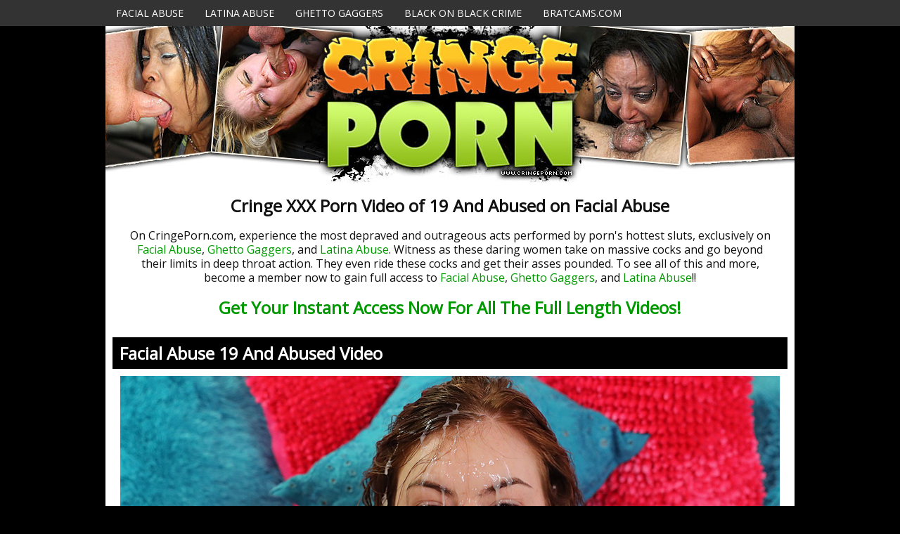

--- FILE ---
content_type: text/html; charset=UTF-8
request_url: https://cringeporn.com/index.php?video=19-and-abused
body_size: 20777
content:
<!DOCTYPE html PUBLIC "-//W3C//DTD XHTML 1.0 Transitional//EN" "http://www.w3.org/TR/xhtml1/DTD/xhtml1-transitional.dtd">
<html xmlns="http://www.w3.org/1999/xhtml">
<head>

    <!-- Basic Page Needs
  ================================================== -->
	<meta charset="utf-8">
	<title>Facial Abuse 19 And Abused | Cringe Porn</title>
	<meta name="description" content="Cringe-worthy xxx porn with extreme face fucking and hardcore sex, culminating in a messy cumshot facial.">
	<meta name="keywords" content="19 And Abused,facial abuse,facefucking,facefucking.com,ghetto gaggers,latina abuse,latina throats,black on black crime,extreme,gagging,deepthroat,throat fucking,skullfucking,rough blowjob,cumshot,facial">
	<meta name="robots" content="FOLLOW,INDEX">
    <meta name="referrer" content="origin">

	<link rel="canonical" href="https://cringeporn.com/index.php?video=19-and-abused" />
	
    <!-- Mobile Specific Metas
  ================================================== -->
	<meta name="viewport" content="width=device-width, initial-scale=1">
  
<!-- Open Graph data -->
<meta property="og:type" content="website" />
<meta property="og:locale" content="en_US" />
<meta property="og:title" content="Facial Abuse 19 And Abused | Cringe Porn" />
<meta property="og:site_name" content="Facial Abuse 19 And Abused | Cringe Porn" />
<meta property="og:url" content="https://cringeporn.com/" />
<meta property="og:image" content="https://tour5m.facialabuse.com/images/circle-logo.jpg" />
<meta property="og:description" content="Cringe-worthy xxx porn with extreme face fucking and hardcore sex, culminating in a messy cumshot facial." />

<!-- Twitter Card data -->
<meta name="twitter:card" content="summary" />
<meta name="twitter:title" content="Facial Abuse 19 And Abused | Cringe Porn" />
<meta name="twitter:description" content="Cringe-worthy xxx porn with extreme face fucking and hardcore sex, culminating in a messy cumshot facial." />
<meta name="twitter:image" content="https://tour5m.facialabuse.com/images/circle-logo.jpg" />
<meta name="twitter:creator" content="@facialabuse2">
<meta name="twitter:site" content="@facialabuse2">
    
    <!-- CSS
  ================================================== -->
	<link rel="stylesheet" href="css/zerogrid.css">
	<link rel="stylesheet" href="css/style.css">
	<link rel="stylesheet" href="css/responsive.css">
	<link href='https://fonts.googleapis.com/css?family=Open+Sans' rel='stylesheet' type='text/css'>

    <meta name="google-site-verification" content="-6AwwojcLbDsFFvdD3rVD66QQgVKXw5d7TiDg5dZO3A" />
    
<!-- Google tag (gtag.js) -->
<script async src="https://www.googletagmanager.com/gtag/js?id=G-MZ88BW6KJ4"></script>
<script>
  window.dataLayer = window.dataLayer || [];
  function gtag(){dataLayer.push(arguments);}
  gtag('js', new Date());

  gtag('config', 'G-MZ88BW6KJ4');
</script>

</head>
<body>

<nav>
  <div class="wrap-nav">
    <div class="menu zerogrid">
      <ul>
        <li><a href="https://t5m.facialabuse.com/track/facefucking.10153.92.92.541.0.0.0.0" rel="nofollow">Facial Abuse</a></li>
        <li><a href="https://t5m.latinaabuse.com/track/facefucking.10153.93.93.541.0.0.0.0/" rel="nofollow">Latina Abuse</a></li>
        <li><a href="https://t5m.ghettogaggers.com/track/facefucking.10153.94.94.541.0.0.0.0" rel="nofollow">Ghetto Gaggers</a></li>
        <li><a href="https://t5m.blackonblackcrime.com/track/facefucking.106.98.98.541.0.0.0.0" rel="nofollow">Black on Black Crime</a></li>
          <li><a href="https://bratcams.com/" target="_blank">BratCams.com</a></li>
      </ul>
    </div>
  </div>
</nav>
<!--------------Content--------------->
<section id="content">
  <div class="wrap-content zerogrid">
    <!--------------Header--------------->
    <div class="zerogrid header">
      <div class="row"><a href="https://t5m.facialabuse.com/track/facefucking.10153.92.92.541.0.0.0.0/join" rel="nofollow"><img src="images/cringeporn.jpg" alt="Cringe Porn" /></a> </div>
    </div>
      
          <div class="row block02">
      <h1>Cringe XXX Porn Video of 19 And Abused on Facial Abuse</h1>
      <p>On CringePorn.com, experience the most depraved and outrageous acts performed by porn's hottest sluts, exclusively on <a href="https://t5m.facialabuse.com/track/facefucking.10153.92.92.541.0.0.0.0" rel="nofollow">Facial Abuse</a>, <a href="https://t5m.ghettogaggers.com/track/facefucking.10153.94.94.541.0.0.0.0" rel="nofollow">Ghetto Gaggers</a>, and <a href="https://t5m.latinaabuse.com/track/facefucking.10153.93.93.541.0.0.0.0" rel="nofollow">Latina Abuse</a>. Witness as these daring women take on massive cocks and go beyond their limits in deep throat action. They even ride these cocks and get their asses pounded. To see all of this and more, become a member now to gain full access to <a href="https://t5m.facialabuse.com/track/facefucking.10153.92.92.541.0.0.0.0" rel="nofollow">Facial Abuse</a>, <a href="https://t5m.ghettogaggers.com/track/facefucking.10153.94.94.541.0.0.0.0" rel="nofollow">Ghetto Gaggers</a>, and <a href="https://t5m.latinaabuse.com/track/facefucking.10153.93.93.541.0.0.0.0" rel="nofollow">Latina Abuse</a>!!</p>
      <h2><a href="https://t5m.facialabuse.com/track/facefucking.10153.92.92.541.0.0.0.0/join" rel="nofollow">Get Your Instant Access Now For All The Full Length Videos!</a></h2>
    </div>
      
    <div class="featured">
      <div class="wrap-featured zerogrid">
        <div class="slider">
          <h2>Facial Abuse 19 And Abused Video</h2>
          <div class="col-full">
            <div class="wrap-col">
              
      <video id="video-player" preload="metadata" controls poster="images/19-and-abused.jpg">
        <source src="https://c76e83803f.mjedge.net/trailers//facialabuse//19-and-abused.mp4" type="video/mp4">
      </video>
                </div>
          </div>
        </div>
      </div>
    </div>
      <div class="row block02">
      <h2><a href="https://t5m.facialabuse.com/track/facefucking.10153.92.92.541.0.0.0.0/join" rel="nofollow">Get access to watch the complete scene Facial Abuse on 19 And Abused</a></h2>
    </div>
    <div class="row block05">
      <h2>Facial Abuse | <span class="view"><a href="https://t5m.facialabuse.com/track/facefucking.10153.92.92.541.0.0.0.0" rel="nofollow">See More »</a></span></h2>
    </div>
    <div class="row block01">
      <div class="col-1-4">
        <div class="wrap-col"> <a href="index.php?video=alas-broken"><img tabindex="0"  loading="lazy" src="images/alas-broken.jpg" alt="Facial Abuse Alas Broken" /></a></div>
        <span><a href="index.php?video=alas-broken">Alas Broken</a></span> </div>
      <div class="col-1-4">
        <div class="wrap-col"> <a href="index.php?video=double-penetration-debut"><img tabindex="0"  loading="lazy" src="images/double-penetration-debut.jpg" alt="Facial Abuse Double Penetration Debut" /></a></div>
        <span><a href="index.php?video=double-penetration-debut">Double Penetration Debut</a></span> </div>
      <div class="col-1-4">
        <div class="wrap-col"> <a href="index.php?video=whore-with-a-willing-throat"><img tabindex="0"  loading="lazy" src="images/whore-with-a-willing-throat.jpg" alt="Facial Abuse Whore with a Willing Throat" /></a></div>
        <span><a href="index.php?video=whore-with-a-willing-throat">Whore with a Willing Throat</a></span> </div>
      <div class="col-1-4">
        <div class="wrap-col"> <a href="index.php?video=when-the-cum-hits"><img tabindex="0"  loading="lazy" src="images/when-the-cum-hits.jpg" alt="Facial Abuse When The Cum Hits" /></a></div>
        <span><a href="index.php?video=when-the-cum-hits">When The Cum Hits</a></span> </div>
      <div class="col-1-4">
        <div class="wrap-col"> <a href="index.php?video=her-value-long-forgotten"><img tabindex="0"  loading="lazy" src="images/her-value-long-forgotten.jpg" alt="Facial Abuse Her Value, Long Forgotten" /></a></div>
        <span><a href="index.php?video=her-value-long-forgotten">Her Value, Long Forgotten</a></span> </div>
      <div class="col-1-4">
        <div class="wrap-col"> <a href="index.php?video=shame-as-a-collar"><img tabindex="0"  loading="lazy" src="images/shame-as-a-collar.jpg" alt="Facial Abuse Shame as a Collar" /></a></div>
        <span><a href="index.php?video=shame-as-a-collar">Shame as a Collar</a></span> </div>
      <div class="col-1-4">
        <div class="wrap-col"> <a href="index.php?video=reduced-to-a-whimper"><img tabindex="0"  loading="lazy" src="images/reduced-to-a-whimper.jpg" alt="Facial Abuse Reduced to a Whimper" /></a></div>
        <span><a href="index.php?video=reduced-to-a-whimper">Reduced to a Whimper</a></span> </div>
      <div class="col-1-4">
        <div class="wrap-col"> <a href="index.php?video=rainbow-not-so-bright"><img tabindex="0"  loading="lazy" src="images/rainbow-not-so-bright.jpg" alt="Facial Abuse Rainbow Not So Bright" /></a></div>
        <span><a href="index.php?video=rainbow-not-so-bright">Rainbow Not So Bright</a></span> </div>
      <div class="col-1-4">
        <div class="wrap-col"> <a href="index.php?video=broken-for-their-amusement"><img tabindex="0"  loading="lazy" src="images/broken-for-their-amusement.jpg" alt="Facial Abuse Broken for Their Amusement" /></a></div>
        <span><a href="index.php?video=broken-for-their-amusement">Broken for Their Amusement</a></span> </div>
      <div class="col-1-4">
        <div class="wrap-col"> <a href="index.php?video=humiliated-and-glazed-over"><img tabindex="0"  loading="lazy" src="images/humiliated-and-glazed-over.jpg" alt="Facial Abuse Humiliated and Glazed Over" /></a></div>
        <span><a href="index.php?video=humiliated-and-glazed-over">Humiliated and Glazed Over</a></span> </div>
      <div class="col-1-4">
        <div class="wrap-col"> <a href="index.php?video=country-bumpkin"><img tabindex="0"  loading="lazy" src="images/country-bumpkin.jpg" alt="Facial Abuse Country Bumpkin" /></a></div>
        <span><a href="index.php?video=country-bumpkin">Country Bumpkin</a></span> </div>
      <div class="col-1-4">
        <div class="wrap-col"> <a href="index.php?video=willingly-degraded"><img tabindex="0"  loading="lazy" src="images/willingly-degraded.jpg" alt="Facial Abuse Willingly Degraded" /></a></div>
        <span><a href="index.php?video=willingly-degraded">Willingly Degraded</a></span> </div>
      <div class="col-1-4">
        <div class="wrap-col"> <a href="index.php?video=defiled-wreck"><img tabindex="0"  loading="lazy" src="images/defiled-wreck.jpg" alt="Facial Abuse Defiled Wreck" /></a></div>
        <span><a href="index.php?video=defiled-wreck">Defiled Wreck</a></span> </div>
      <div class="col-1-4">
        <div class="wrap-col"> <a href="index.php?video=slutty-service"><img tabindex="0"  loading="lazy" src="images/slutty-service.jpg" alt="Facial Abuse Slutty Service" /></a></div>
        <span><a href="index.php?video=slutty-service">Slutty Service</a></span> </div>
      <div class="col-1-4">
        <div class="wrap-col"> <a href="index.php?video=double-stuffed-slut"><img tabindex="0"  loading="lazy" src="images/double-stuffed-slut.jpg" alt="Facial Abuse Double Stuffed Slut" /></a></div>
        <span><a href="index.php?video=double-stuffed-slut">Double Stuffed Slut</a></span> </div>
      <div class="col-1-4">
        <div class="wrap-col"> <a href="index.php?video=drenched-in-shame"><img tabindex="0"  loading="lazy" src="images/drenched-in-shame.jpg" alt="Facial Abuse Drenched In Shame" /></a></div>
        <span><a href="index.php?video=drenched-in-shame">Drenched In Shame</a></span> </div>
      <div class="col-1-4">
        <div class="wrap-col"> <a href="index.php?video=chaotic-display"><img tabindex="0"  loading="lazy" src="images/chaotic-display.jpg" alt="Facial Abuse Chaotic Display" /></a></div>
        <span><a href="index.php?video=chaotic-display">Chaotic Display</a></span> </div>
      <div class="col-1-4">
        <div class="wrap-col"> <a href="index.php?video=begging-to-please"><img tabindex="0"  loading="lazy" src="images/begging-to-please.jpg" alt="Facial Abuse Begging To Please" /></a></div>
        <span><a href="index.php?video=begging-to-please">Begging To Please</a></span> </div>
      <div class="col-1-4">
        <div class="wrap-col"> <a href="index.php?video=conquered-territory"><img tabindex="0"  loading="lazy" src="images/conquered-territory.jpg" alt="Facial Abuse Conquered Territory" /></a></div>
        <span><a href="index.php?video=conquered-territory">Conquered Territory</a></span> </div>
      <div class="col-1-4">
        <div class="wrap-col"> <a href="index.php?video=blonde-fury-unleashed"><img tabindex="0"  loading="lazy" src="images/blonde-fury-unleashed.jpg" alt="Facial Abuse Blonde Fury Unleashed" /></a></div>
        <span><a href="index.php?video=blonde-fury-unleashed">Blonde Fury Unleashed</a></span> </div>
      <div class="col-1-4">
        <div class="wrap-col"> <a href="index.php?video=trained-to-obey"><img tabindex="0"  loading="lazy" src="images/trained-to-obey.jpg" alt="Facial Abuse Trained To Obey" /></a></div>
        <span><a href="index.php?video=trained-to-obey">Trained To Obey</a></span> </div>
      <div class="col-1-4">
        <div class="wrap-col"> <a href="index.php?video=shame-is-pleasure"><img tabindex="0"  loading="lazy" src="images/shame-is-pleasure.jpg" alt="Facial Abuse Shame Is Pleasure" /></a></div>
        <span><a href="index.php?video=shame-is-pleasure">Shame Is Pleasure</a></span> </div>
      <div class="col-1-4">
        <div class="wrap-col"> <a href="index.php?video=nothing-but-a-toy"><img tabindex="0"  loading="lazy" src="images/nothing-but-a-toy.jpg" alt="Facial Abuse Nothing But A Toy" /></a></div>
        <span><a href="index.php?video=nothing-but-a-toy">Nothing But A Toy</a></span> </div>
      <div class="col-1-4">
        <div class="wrap-col"> <a href="index.php?video=naughty-blonde"><img tabindex="0"  loading="lazy" src="images/naughty-blonde.jpg" alt="Facial Abuse Naughty Blonde" /></a></div>
        <span><a href="index.php?video=naughty-blonde">Naughty Blonde</a></span> </div>
      <div class="col-1-4">
        <div class="wrap-col"> <a href="index.php?video=sultry-inhibition"><img tabindex="0"  loading="lazy" src="images/sultry-inhibition.jpg" alt="Facial Abuse Sultry Inhibition" /></a></div>
        <span><a href="index.php?video=sultry-inhibition">Sultry Inhibition</a></span> </div>
      <div class="col-1-4">
        <div class="wrap-col"> <a href="index.php?video=submissive-cum-slut"><img tabindex="0"  loading="lazy" src="images/submissive-cum-slut.jpg" alt="Facial Abuse Submissive Cum Slut" /></a><span><a href="index.php?video=submissive-cum-slut">Submissive Cum Slut</a></span></div>
        </div>
      <div class="col-1-4">
        <div class="wrap-col"> <a href="index.php?video=milf-from-down-under"><img tabindex="0"  loading="lazy" src="images/milf-from-down-under.jpg" alt="Facial Abuse Milf From Down Under" /></a><span><a href="index.php?video=milf-from-down-under">Milf From Down Under</a></span></div>
        </div>
      <div class="col-1-4">
        <div class="wrap-col"> <a href="index.php?video=thirst-for-thick-cocks"><img tabindex="0"  loading="lazy" src="images/thirst-for-thick-cocks.jpg" alt="Facial Abuse Thirst For Thick Cocks" /></a><span><a href="index.php?video=thirst-for-thick-cocks">Thirst For Thick Cocks</a></span></div>
        </div>
      <div class="col-1-4">
        <div class="wrap-col"> <a href="index.php?video=mask-of-depravity"><img tabindex="0"  loading="lazy" src="images/mask-of-depravity.jpg" alt="Facial Abuse Mask Of Depravity" /></a><span><a href="index.php?video=mask-of-depravity">Mask Of Depravity</a></span></div>
        </div>
      <div class="col-1-4">
        <div class="wrap-col"> <a href="index.php?video=degradation-of-being-used"><img tabindex="0"  loading="lazy" src="images/degradation-of-being-used.jpg" alt="Facial Abuse Degradation Of Being Used" /></a><span><a href="index.php?video=degradation-of-being-used">Degradation Of Being Used</a></span></div>
        </div>
      <div class="col-1-4">
        <div class="wrap-col"> <a href="index.php?video=squirting-rag-doll"><img tabindex="0"  loading="lazy" src="images/squirting-rag-doll.jpg" alt="Facial Abuse Squirting Rag Doll" /></a><span><a href="index.php?video=squirting-rag-doll">Squirting Rag Doll</a></span></div>
        </div>
      <div class="col-1-4">
        <div class="wrap-col"> <a href="index.php?video=throat-intrusion"><img tabindex="0"  loading="lazy" src="images/throat-intrusion.jpg" alt="Facial Abuse Throat Intrusion" /></a><span><a href="index.php?video=throat-intrusion">Throat Intrusion</a></span></div>
        </div>
      <div class="col-1-4">
        <div class="wrap-col"> <a href="index.php?video=filling-up-all-her-holes"><img tabindex="0"  loading="lazy" src="images/filling-up-all-her-holes.jpg" alt="Facial Abuse Filling Up All Her Holes" /></a><span><a href="index.php?video=filling-up-all-her-holes">Filling Up All Her Holes</a></span></div>
        </div>
      <div class="col-1-4">
        <div class="wrap-col"> <a href="index.php?video=extreme-throat-play"><img tabindex="0"  loading="lazy" src="images/extreme-throat-play.jpg" alt="Facial Abuse Extreme Throat Play" /></a><span><a href="index.php?video=extreme-throat-play">Extreme Throat Play</a></span></div>
        </div>
      <div class="col-1-4">
        <div class="wrap-col"> <a href="index.php?video=kinky-encounters"><img tabindex="0"  loading="lazy" src="images/kinky-encounters.jpg" alt="Facial Abuse Kinky Encounters" /></a><span><a href="index.php?video=kinky-encounters">Kinky Encounters</a></span></div>
      </div>
      <div class="col-1-4">
        <div class="wrap-col"> <a href="index.php?video=any-cuck-will-do"><img tabindex="0"  loading="lazy" src="images/any-cuck-will-do.jpg" alt="Facial Abuse Any Cuck Will Do" /></a><span><a href="index.php?video=any-cuck-will-do">Any Cuck Will Do</a></span></div>
      </div>
      <div class="col-1-4">
        <div class="wrap-col"> <a href="index.php?video=beautiful-disaster"><img tabindex="0"  loading="lazy" src="images/beautiful-disaster.jpg" alt="Facial Abuse Beautiful Disaster" /></a><span><a href="index.php?video=beautiful-disaster">Beautiful Disaster</a></span></div>
      </div>
      <div class="col-1-4">
        <div class="wrap-col"> <a href="index.php?video=polyamorous-babe-takes-two"><img tabindex="0"  loading="lazy" src="images/polyamorous-babe-takes-two.jpg" alt="Facial Abuse Polyamorous Babe Takes Two" /></a><span style="letter-spacing: -0.15em;"><a href="index.php?video=polyamorous-babe-takes-two">Polyamorous Babe Takes Two</a></span></div>
      </div>
      <div class="col-1-4">
        <div class="wrap-col"> <a href="index.php?video=two-for-the-blonde"><img tabindex="0"  loading="lazy" src="images/two-for-the-blonde.jpg" alt="Facial Abuse Two For The Blonde" /></a><span><a href="index.php?video=two-for-the-blonde">Two For The Blonde</a></span></div>
      </div>
      <div class="col-1-4">
        <div class="wrap-col"> <a href="index.php?video=lustful-essence"><img tabindex="0"  loading="lazy" src="images/lustful-essence.jpg" alt="Facial Abuse Lustful Essence" /></a><span><a href="index.php?video=lustful-essence">Lustful Essence</a></span></div>
      </div>
      <div class="col-1-4">
        <div class="wrap-col"> <a href="index.php?video=nothing-but-glug-glug-glug"><img tabindex="0"  loading="lazy" src="images/nothing-but-glug-glug-glug.jpg" alt="Facial Abuse Nothing But Glug Glug Glug" /></a> <span><a href="index.php?video=nothing-but-glug-glug-glug">Nothing But Glug Glug Glug </a></span></div>
      </div>
      <div class="col-1-4">
        <div class="wrap-col"> <a href="index.php?video=displaying-her-deep-throat-skills"><img tabindex="0"  loading="lazy" src="images/displaying-her-deep-throat-skills.jpg" alt="Facial Abuse Displaying Her Deep Throat Skills" /></a> <span style="letter-spacing: -0.15em;"><a href="index.php?video=displaying-her-deep-throat-skills">Displaying Her Deep Throat Skills</a></span></div>
      </div>
      <div class="col-1-4">
        <div class="wrap-col"> <a href="index.php?video=pearly-beads-of-pleasure"><img tabindex="0"  loading="lazy" src="images/pearly-beads-of-pleasure.jpg" alt="Facial Abuse Pearly Beads Of Pleasure" /></a> <span><a href="index.php?video=pearly-beads-of-pleasure">Pearly Beads Of Pleasure</a></span></div>
      </div>
      <div class="col-1-4">
        <div class="wrap-col"> <a href="index.php?video=another-level-of-whoredom"><img tabindex="0"  loading="lazy" src="images/another-level-of-whoredom.jpg" alt="Facial Abuse Another Level Of Whoredom" /></a> <span><a href="index.php?video=another-level-of-whoredom">Another Level Of Whoredom</a></span></div>
      </div>
      <div class="col-1-4">
        <div class="wrap-col"> <a href="index.php?video=double-penetration-delight"><img tabindex="0"  loading="lazy" src="images/double-penetration-delight.jpg" alt="Facial Abuse Double Penetration Delight" /></a> <span><a href="index.php?video=double-penetration-delight">Double Penetration Delight</a></span> </div>
      </div>
      <div class="col-1-4">
        <div class="wrap-col"> <a href="index.php?video=thick-girl-dominated"><img tabindex="0"  loading="lazy" src="images/thick-girl-dominated.jpg" alt="Facial Abuse Thick Girl Dominated" /></a> <span><a href="index.php?video=thick-girl-dominated">Thick Girl Dominated</a></span> </div>
      </div>
      <div class="col-1-4">
        <div class="wrap-col"> <a href="index.php?video=mop-head-gives-head"><img tabindex="0"  loading="lazy" src="images/mop-head-gives-head.jpg" alt="Facial Abuse Mop Head Gives Head" /></a> <span><a href="index.php?video=mop-head-gives-head">Mop Head Gives Head</a></span> </div>
      </div>
      <div class="col-1-4">
        <div class="wrap-col"> <a href="index.php?video=thicc-bred-and-great-tits"><img tabindex="0"  loading="lazy" src="images/thicc-bred-and-great-tits.jpg" alt="Facial Abuse Thicc, Bred, and Great Tits" /></a> <span><a href="index.php?video=thicc-bred-and-great-tits">Thicc, Bred, and Great Tits</a></span> </div>
      </div>
      <div class="col-1-4">
        <div class="wrap-col"> <a href="index.php?video=mean-jean-wokerlund"><img tabindex="0"  loading="lazy" src="images/mean-jean-wokerlund.jpg" alt="Facial Abuse Mean Jean Wokerlund" /></a> <span><a href="index.php?video=mean-jean-wokerlund">Mean Jean Wokerlund</a></span> </div>
      </div>
      <div class="col-1-4">
        <div class="wrap-col"> <a href="index.php?video=little-miss-dick-sucker"><img tabindex="0"  loading="lazy" src="images/little-miss-dick-sucker.jpg" alt="Facial Abuse Little Miss Dick Sucker" /></a> <span><a href="index.php?video=little-miss-dick-sucker">Little Miss Dick Sucker</a></span> </div>
      </div>
      <div class="col-1-4">
        <div class="wrap-col"> <a href="index.php?video=bootleg-gets-bench-pressed"><img tabindex="0"  loading="lazy" src="images/bootleg-gets-bench-pressed.jpg" alt="Facial Abuse Bootleg Gets Bench Pressed" /></a> <span><a href="index.php?video=bootleg-gets-bench-pressed">Bootleg Gets Bench Pressed</a></span> </div>
      </div>
      <div class="col-1-4">
        <div class="wrap-col"> <a href="index.php?video=collared-cum-receptacle"><img tabindex="0"  loading="lazy" src="images/collared-cum-receptacle.jpg" alt="Facial Abuse Collared Cum Receptacle" /></a> <span><a href="index.php?video=collared-cum-receptacle">Collared Cum Receptacle</a></span> </div>
      </div>
      <div class="col-1-4">
        <div class="wrap-col"> <a href="index.php?video=sullen-souffle"><img tabindex="0"  loading="lazy" src="images/sullen-souffle.jpg" alt="Facial Abuse Sullen Soufflé" /></a> <span><a href="index.php?video=sullen-souffle">Sullen Soufflé</a></span> </div>
      </div>
      <div class="col-1-4">
        <div class="wrap-col"> <a href="index.php?video=tits-and-spits"><img tabindex="0"  loading="lazy" src="images/tits-and-spits.jpg" alt="Facial Abuse Tits And Spits" /></a> <span><a href="index.php?video=tits-and-spits">Tits And Spits</a></span> </div>
      </div>
      <div class="col-1-4">
        <div class="wrap-col"> <a href="index.php?video=sullen-eyed-ginger-bot"><img tabindex="0"  loading="lazy" src="images/sullen-eyed-ginger-bot.jpg" alt="Facial Abuse Sullen Eyed Ginger Bot" /></a> <span><a href="index.php?video=sullen-eyed-ginger-bot">Sullen Eyed Ginger Bot</a></span> </div>
      </div>
      <div class="col-1-4">
        <div class="wrap-col"> <a href="index.php?video=breeding-a-brat"><img tabindex="0"  loading="lazy" src="images/breeding-a-brat.jpg" alt="Facial Abuse Breeding A Brat" /></a> <span><a href="index.php?video=breeding-a-brat">Breeding A Brat</a></span> </div>
      </div>
      <div class="col-1-4">
        <div class="wrap-col"> <a href="index.php?video=precipitation-probable"><img tabindex="0"  loading="lazy" src="images/precipitation-probable.jpg" alt="Facial Abuse Precipitation Probable" /></a> <span><a href="index.php?video=precipitation-probable">Precipitation Probable</a></span> </div>
      </div>
      <div class="col-1-4">
        <div class="wrap-col"> <a href="index.php?video=first-timer-milf-obeys"><img tabindex="0"  loading="lazy" src="images/first-timer-milf-obeys.jpg" alt="Facial Abuse First Timer Milf Obeys" /></a> <span><a href="index.php?video=first-timer-milf-obeys">First Timer Milf Obeys</a></span> </div>
      </div>
      <div class="col-1-4">
        <div class="wrap-col"> <a href="index.php?video=voracious-and-vintage"><img tabindex="0"  loading="lazy" src="images/voracious-and-vintage.jpg" alt="Facial Abuse Voracious And Vintage" /></a> <span><a href="index.php?video=voracious-and-vintage">Voracious And Vintage</a></span> </div>
      </div>
      <div class="col-1-4">
        <div class="wrap-col"> <a href="index.php?video=double-dick-stuffing"><img tabindex="0"  loading="lazy" src="images/double-dick-stuffing.jpg" alt="Facial Abuse Double Dick Stuffing" /></a> <span><a href="index.php?video=double-dick-stuffing">Double Dick Stuffing</a></span> </div>
      </div>
      <div class="col-1-4">
        <div class="wrap-col"> <a href="index.php?video=the-boogeyman-deconstructs-her"><img tabindex="0"  loading="lazy" src="images/the-boogeyman-deconstructs-her.jpg" alt="Facial Abuse The Boogeyman Deconstructs Her" /></a> <span><a href="index.php?video=the-boogeyman-deconstructs-her">The Boogeyman Deconstructs Her</a></span> </div>
      </div>
      <div class="col-1-4">
        <div class="wrap-col"> <a href="index.php?video=blonde-waif-whimpers"><img tabindex="0"  loading="lazy" src="images/blonde-waif-whimpers.jpg" alt="Facial Abuse Blonde Waif Whimpers" /></a> <span><a href="index.php?video=blonde-waif-whimpers">Blonde Waif Whimpers</a></span> </div>
      </div>
      <div class="col-1-4">
        <div class="wrap-col"> <a href="index.php?video=milfs-need-meat"><img tabindex="0"  loading="lazy" src="images/milfs-need-meat.jpg" alt="Facial Abuse Milfs Need Meat" /></a> <span><a href="index.php?video=milfs-need-meat">Milfs Need Meat</a></span> </div>
      </div>
      <div class="col-1-4">
        <div class="wrap-col"> <a href="index.php?video=bimbo-gets-handled"><img tabindex="0"  loading="lazy" src="images/bimbo-gets-handled.jpg" alt="Facial Abuse Bimbo Gets Handled" /></a> <span><a href="index.php?video=bimbo-gets-handled">Bimbo Gets Handled</a></span> </div>
      </div>
      <div class="col-1-4">
        <div class="wrap-col"> <a href="index.php?video=pink-haired-and-poly"><img tabindex="0"  loading="lazy" src="images/pink-haired-and-poly.jpg" alt="Facial Abuse Pink Haired And Poly" /></a> <span><a href="index.php?video=pink-haired-and-poly">Pink Haired And Poly</a></span> </div>
      </div>
      <div class="col-1-4">
        <div class="wrap-col"> <a href="index.php?video=needing-a-breeding"><img tabindex="0"  loading="lazy" src="images/needing-a-breeding.jpg" alt="Facial Abuse Needing A Breeding" /></a> <span><a href="index.php?video=needing-a-breeding">Needing A Breeding</a></span> </div>
      </div>
      <div class="col-1-4">
        <div class="wrap-col"> <a href="index.php?video=knuckle-sandwich"><img tabindex="0"  loading="lazy" src="images/knuckle-sandwich.jpg" alt="Facial Abuse Knuckle Sandwich" /></a> <span><a href="index.php?video=knuckle-sandwich">Knuckle Sandwich</a></span> </div>
      </div>
      <div class="col-1-4">
        <div class="wrap-col"> <a href="index.php?video=cucking-her-hubby"><img tabindex="0"  loading="lazy" src="images/cucking-her-hubby.jpg" alt="Facial Abuse Cucking Her Hubby" /></a> <span><a href="index.php?video=cucking-her-hubby">Cucking Her Hubby</a></span> </div>
      </div>
      <div class="col-1-4">
        <div class="wrap-col"> <a href="index.php?video=little-green-men"><img tabindex="0"  loading="lazy" src="images/little-green-men.jpg" alt="Facial Abuse Little Green Men" /></a> <span><a href="index.php?video=little-green-men">Little Green Men</a></span> </div>
      </div>
      <div class="col-1-4">
        <div class="wrap-col"> <a href="index.php?video=milfs-cervix-gets-dilated-and-sucks-in-breeding-batter"><img tabindex="0"  loading="lazy" src="images/milfs-cervix-gets-dilated-and-sucks-in-breeding-batter.jpg" alt="Facial Abuse Milf's Cervix Gets Dilated And Sucks In Breeding Batter" /></a></div>
        <span><a href="index.php?video=milfs-cervix-gets-dilated-and-sucks-in-breeding-batter" style="letter-spacing: -0.19em;">Milf's Cervix Gets Dilated And Sucks In Breeding Batter</a></span> </div>
      <div class="col-1-4">
        <div class="wrap-col"> <a href="index.php?video=doleful-eyes-supple-thighs"><img tabindex="0"  loading="lazy" src="images/doleful-eyes-supple-thighs.jpg" alt="Facial Abuse Doleful Eyes Supple Thighs" /></a> <span><a href="index.php?video=doleful-eyes-supple-thighs">Doleful Eyes Supple Thighs</a></span> </div>
      </div>
      <div class="col-1-4">
        <div class="wrap-col"> <a href="index.php?video=hot-wife-is-now-an-ex-wife"><img tabindex="0"  loading="lazy" src="images/hot-wife-is-now-an-ex-wife.jpg" alt="Facial Abuse Hot Wife is Now an Ex Wife" /></a> <span><a href="index.php?video=hot-wife-is-now-an-ex-wife">Hot Wife is Now an Ex Wife</a></span> </div>
      </div>
      <div class="col-1-4">
        <div class="wrap-col"> <a href="index.php?video=first-timer-bred-and-sodomized-hard"><img tabindex="0"  loading="lazy" src="images/first-timer-bred-and-sodomized-hard.jpg" alt="Facial Abuse First Timer Bred and Sodomized Hard" /></a> <span><a href="index.php?video=first-timer-bred-and-sodomized-hard" style="letter-spacing: -0.05em;">First Timer Bred and Sodomized Hard</a></span> </div>
      </div>
      <div class="col-1-4">
        <div class="wrap-col"> <a href="index.php?video=married-and-cucking-her-husband"><img tabindex="0"  loading="lazy" src="images/married-and-cucking-her-husband.jpg" alt="Facial Abuse Married And Cucking Her Husband" /></a> <span><a href="index.php?video=married-and-cucking-her-husband" style="letter-spacing: -0.15em;">Married And Cucking Her Husband</a></span> </div>
      </div>
      <div class="col-1-4">
        <div class="wrap-col"> <a href="index.php?video=big-titty-bolt-on-milf-gets-bred"><img tabindex="0"  loading="lazy" src="images/big-titty-bolt-on-milf-gets-bred.jpg" alt="Facial Abuse Big Titty Bolt On Milf Gets Bred" /></a> <span><a href="index.php?video=big-titty-bolt-on-milf-gets-bred" style="letter-spacing: -0.15em;">Big Titty Bolt On Milf Gets Bred</a></span> </div>
      </div>
      <div class="col-1-4">
        <div class="wrap-col"> <a href="index.php?video=breeding-blondie"><img tabindex="0"  loading="lazy" src="images/breeding-blondie.jpg" alt="Facial Abuse Breeding Blondie" /></a> <span><a href="index.php?video=breeding-blondie">Breeding Blondie</a></span> </div>
      </div>
      <div class="col-1-4">
        <div class="wrap-col"> <a href="index.php?video=humbled-and-subjugated-breeding-machine"><img tabindex="0"  loading="lazy" src="images/humbled-and-subjugated-breeding-machine.jpg" alt="Facial Abuse Humbled And Subjugated Breeding Machine" /></a> <span><a href="index.php?video=humbled-and-subjugated-breeding-machine" style="letter-spacing: -0.15em;">Humbled And Subjugated Breeding Machine</a></span> </div>
      </div>
      <div class="col-1-4">
        <div class="wrap-col"> <a href="index.php?video=poke-the-woke"><img tabindex="0"  loading="lazy" src="images/poke-the-woke.jpg" alt="Facial Abuse Poke the Woke" /></a> <span><a href="index.php?video=poke-the-woke">Poke the Woke</a></span> </div>
      </div>
      <div class="col-1-4">
        <div class="wrap-col"> <a href="index.php?video=bimbo-bused-and-bred"><img tabindex="0"  loading="lazy" src="images/bimbo-bused-and-bred.jpg" alt="Facial Abuse Bimbo 'Bused And Bred" /></a> <span><a href="index.php?video=bimbo-bused-and-bred">Bimbo 'Bused And Bred</a></span> </div>
      </div>
      <div class="col-1-4">
        <div class="wrap-col"> <a href="index.php?video=bred-and-spread"><img tabindex="0"  loading="lazy" src="images/bred-and-spread.jpg" alt="Facial Abuse Bred And Spread" /></a> <span><a href="index.php?video=bred-and-spread">Bred And Spread</a></span> </div>
      </div>
      <div class="col-1-4">
        <div class="wrap-col"> <a href="index.php?video=milf-marauders"><img tabindex="0"  loading="lazy" src="images/milf-marauders.jpg" alt="Facial Abuse Milf Marauders" /></a> <span><a href="index.php?video=milf-marauders">Milf Marauders</a></span> </div>
      </div>
      <div class="col-1-4">
        <div class="wrap-col"> <a href="index.php?video=ho-lee-fuk"><img tabindex="0"  loading="lazy" src="images/ho-lee-fuk.jpg" alt="Facial Abuse Ho Lee Fuk" /></a> <span><a href="index.php?video=ho-lee-fuk">Ho Lee Fuk</a></span> </div>
      </div>
      <div class="col-1-4">
        <div class="wrap-col"> <a href="index.php?video=vax-on-blondes"><img tabindex="0"  loading="lazy" src="images/vax-on-blondes.jpg" alt="Facial Abuse Vax On Blondes" /></a> <span><a href="index.php?video=vax-on-blondes">Vax On Blondes</a></span> </div>
      </div>
      <div class="col-1-4">
        <div class="wrap-col"> <a href="index.php?video=arab-anal-creampie"><img tabindex="0"  loading="lazy" src="images/arab-anal-creampie.jpg" alt="Facial Abuse Arab Anal Creampie" /></a> <span><a href="index.php?video=arab-anal-creampie">Arab Anal Creampie</a></span> </div>
      </div>
      <div class="col-1-4">
        <div class="wrap-col"> <a href="index.php?video=her-boyfriend-found-out"><img tabindex="0"  loading="lazy" src="images/her-boyfriend-found-out.jpg" alt="Facial Abuse Her Boyfriend Found Out" /></a> <span><a href="index.php?video=her-boyfriend-found-out">Her Boyfriend Found Out</a></span> </div>
      </div>
      <div class="col-1-4">
        <div class="wrap-col"> <a href="index.php?video=plan-b"><img tabindex="0"  loading="lazy" src="images/plan-b.jpg" alt="Facial Abuse Plan B" /></a> <span><a href="index.php?video=plan-b">Plan B</a></span> </div>
      </div>
      <div class="col-1-4">
        <div class="wrap-col"> <a href="index.php?video=bred-brat"><img tabindex="0"  loading="lazy" src="images/bred-brat.jpg" alt="Facial Abuse Bred Brat" /></a> <span><a href="index.php?video=bred-brat">Bred Brat</a></span> </div>
      </div>
      <div class="col-1-4">
        <div class="wrap-col"> <a href="index.php?video=farkus"><img tabindex="0"  loading="lazy" src="images/farkus.jpg" alt="Facial Abuse Farkus" /></a> <span><a href="index.php?video=farkus">Farkus</a></span> </div>
      </div>
      <div class="col-1-4">
        <div class="wrap-col"> <a href="index.php?video=i-wanted-to-destroy-something-beautiful"><img tabindex="0"  loading="lazy" src="images/i-wanted-to-destroy-something-beautiful.jpg" alt="Facial Abuse I Wanted To Destroy Something Beautiful" /></a> <span><a href="index.php?video=i-wanted-to-destroy-something-beautiful" style="letter-spacing: -0.15em;">I Wanted To Destroy Something Beautiful</a></span> </div>
      </div>
      <div class="col-1-4">
        <div class="wrap-col"> <a href="index.php?video=spitoon"><img tabindex="0"  loading="lazy" src="images/spitoon.jpg" alt="Facial Abuse Spitoon" /></a> <span><a href="index.php?video=spitoon">Spitoon</a></span> </div>
      </div>
      <div class="col-1-4">
        <div class="wrap-col"> <a href="index.php?video=vandalized"><img tabindex="0"  loading="lazy" src="images/vandalized.jpg" alt="Facial Abuse Vandalized" /></a> <span><a href="index.php?video=vandalized">Vandalized</a></span> </div>
      </div>
      <div class="col-1-4">
        <div class="wrap-col"> <a href="index.php?video=clot-shotted"><img tabindex="0"  loading="lazy" src="images/clot-shotted.jpg" alt="Facial Abuse Clot Shotted" /></a> <span><a href="index.php?video=clot-shotted">Clot Shotted</a></span> </div>
      </div>
      <div class="col-1-4">
        <div class="wrap-col"> <a href="index.php?video=maligned-milf"><img tabindex="0"  loading="lazy" src="images/maligned-milf.jpg" alt="Facial Abuse Maligned Milf" /></a> <span><a href="index.php?video=maligned-milf">Maligned Milf</a></span> </div>
      </div>
      <div class="col-1-4">
        <div class="wrap-col"> <a href="index.php?video=paddled"><img tabindex="0"  loading="lazy" src="images/paddled.jpg" alt="Facial Abuse Paddled" /></a> <span><a href="index.php?video=paddled">Paddled</a></span> </div>
      </div>
      <div class="col-1-4">
        <div class="wrap-col"> <a href="index.php?video=she-said-its-degrading"><img tabindex="0"  loading="lazy" src="images/she-said-its-degrading.jpg" alt="Facial Abuse She Said It's Degrading" /></a> <span><a href="index.php?video=she-said-its-degrading">She Said It's Degrading</a></span> </div>
      </div>
      <div class="col-1-4">
        <div class="wrap-col"> <a href="index.php?video=creampied-and-degraded"><img tabindex="0"  loading="lazy" src="images/creampied-and-degraded.jpg" alt="Facial Abuse Creampied And Degraded" /></a> <span><a href="index.php?video=creampied-and-degraded">Creampied And Degraded</a></span> </div>
      </div>
      <div class="col-1-4">
        <div class="wrap-col"> <a href="index.php?video=ginger-gets-germinated"><img tabindex="0"  loading="lazy" src="images/ginger-gets-germinated.jpg" alt="Facial Abuse Ginger Gets Germinated" /></a> <span><a href="index.php?video=ginger-gets-germinated">Ginger Gets Germinated</a></span> </div>
      </div>
      <div class="col-1-4">
        <div class="wrap-col"> <a href="index.php?video=tickles"><img tabindex="0"  loading="lazy" src="images/tickles.jpg" alt="Facial Abuse Tickles" /></a> <span><a href="index.php?video=tickles">Tickles</a></span> </div>
      </div>
      <div class="col-1-4">
        <div class="wrap-col"> <a href="index.php?video=the-ghost-of-christmas-past"><img tabindex="0"  loading="lazy" src="images/the-ghost-of-christmas-past.jpg" alt="Facial Abuse The Ghost Of Christmas Past" /></a> <span><a href="index.php?video=the-ghost-of-christmas-past">The Ghost Of Christmas Past</a></span> </div>
      </div>
      <div class="col-1-4">
        <div class="wrap-col"> <a href="index.php?video=shaken-whore-syndrome"><img tabindex="0"  loading="lazy" src="images/shaken-whore-syndrome.jpg" alt="Facial Abuse Shaken Whore Syndrome" /></a> <span><a href="index.php?video=shaken-whore-syndrome">Shaken Whore Syndrome</a></span> </div>
      </div>
      <div class="col-1-4">
        <div class="wrap-col"> <a href="index.php?video=reluctant-british-bitch-bred"><img tabindex="0"  loading="lazy" src="images/reluctant-british-bitch-bred.jpg" alt="Facial Abuse Reluctant British Bitch Bred" /></a> <span><a href="index.php?video=reluctant-british-bitch-bred">Reluctant British Bitch Bred</a></span> </div>
      </div>
      <div class="col-1-4">
        <div class="wrap-col"> <a href="index.php?video=wet-blue-eyes"><img tabindex="0"  loading="lazy" src="images/wet-blue-eyes.jpg" alt="Facial Abuse Wet Blue Eyes" /></a> <span><a href="index.php?video=wet-blue-eyes">Wet Blue Eyes</a></span> </div>
      </div>
      <div class="col-1-4">
        <div class="wrap-col"> <a href="index.php?video=teacher-gets-a-breeding-lesson"><img tabindex="0"  loading="lazy" src="images/teacher-gets-a-breeding-lesson.jpg" alt="Facial Abuse Teacher Gets A Breeding Lesson" /></a> <span><a href="index.php?video=teacher-gets-a-breeding-lesson" style="letter-spacing: -0.15em;">Teacher Gets A Breeding Lesson</a></span> </div>
      </div>
      <div class="col-1-4">
        <div class="wrap-col"> <a href="index.php?video=abandoned"><img tabindex="0"  loading="lazy" src="images/abandoned.jpg" alt="Facial Abuse Abandoned" /></a> <span><a href="index.php?video=abandoned">Abandoned</a></span> </div>
      </div>
      <div class="col-1-4">
        <div class="wrap-col"> <a href="index.php?video=bred-mommy"><img tabindex="0"  loading="lazy" src="images/bred-mommy.jpg" alt="Facial Abuse Bred Mommy" /></a> <span><a href="index.php?video=bred-mommy">Bred Mommy</a></span> </div>
      </div>
      <div class="col-1-4">
        <div class="wrap-col"> <a href="index.php?video=miss-mistreated"><img tabindex="0"  loading="lazy" src="images/miss-mistreated.jpg" alt="Facial Abuse Miss Mistreated" /></a> <span><a href="index.php?video=miss-mistreated">Miss Mistreated</a></span> </div>
      </div>
      <div class="col-1-4">
        <div class="wrap-col"> <a href="index.php?video=face-fucked-and-bred"><img tabindex="0"  loading="lazy" src="images/face-fucked-and-bred.jpg" alt="Facial Abuse Face Fucked And Bred" /></a> <span><a href="index.php?video=face-fucked-and-bred">Face Fucked And Bred</a></span> </div>
      </div>
      <div class="col-1-4">
        <div class="wrap-col"> <a href="index.php?video=cocked-colon"><img tabindex="0"  loading="lazy" src="images/cocked-colon.jpg" alt="Facial Abuse Cocked Colon" /></a> <span><a href="index.php?video=cocked-colon">Cocked Colon</a></span> </div>
      </div>
      <div class="col-1-4">
        <div class="wrap-col"> <a href="index.php?video=naughty-nasty-nineteen"><img tabindex="0"  loading="lazy" src="images/naughty-nasty-nineteen.jpg" alt="Facial Abuse Naughty  Nasty  Nineteen" /></a> <span><a href="index.php?video=naughty-nasty-nineteen">Naughty  Nasty  Nineteen</a></span> </div>
      </div>
      <div class="col-1-4">
        <div class="wrap-col"> <a href="index.php?video=welted-and-belted"><img tabindex="0"  loading="lazy" src="images/welted-and-belted.jpg" alt="Facial Abuse Welted And Belted" /></a> <span><a href="index.php?video=welted-and-belted">Welted And Belted</a></span> </div>
      </div>
      <div class="col-1-4">
        <div class="wrap-col"> <a href="index.php?video=shy-bashful-and-cruelly-cummed"><img tabindex="0"  loading="lazy" src="images/shy-bashful-and-cruelly-cummed.jpg" alt="Facial Abuse Shy Bashful and Cruelly Cummed" /></a> <span><a href="index.php?video=shy-bashful-and-cruelly-cummed">Shy Bashful and Cruelly Cummed</a></span> </div>
      </div>
      <div class="col-1-4">
        <div class="wrap-col"> <a href="index.php?video=subbed-out"><img tabindex="0"  loading="lazy" src="images/subbed-out.jpg" alt="Facial Abuse Subbed Out" /></a> <span><a href="index.php?video=subbed-out">Subbed Out</a></span> </div>
      </div>
      <div class="col-1-4">
        <div class="wrap-col"> <a href="index.php?video=disassociated-stare"><img tabindex="0"  loading="lazy" src="images/disassociated-stare.jpg" alt="Facial Abuse Disassociated Stare" /></a> <span><a href="index.php?video=disassociated-stare">Disassociated Stare</a></span> </div>
      </div>
      <div class="col-1-4">
        <div class="wrap-col"> <a href="index.php?video=red-white-and-goo"><img tabindex="0"  loading="lazy" src="images/red-white-and-goo.jpg" alt="Facial Abuse Red White And Goo" /></a> <span><a href="index.php?video=red-white-and-goo">Red White And Goo</a></span> </div>
      </div>
      <div class="col-1-4">
        <div class="wrap-col"> <a href="index.php?video=saharan-sodomite"><img tabindex="0"  loading="lazy" src="images/saharan-sodomite.jpg" alt="Facial Abuse Saharan Sodomite" /></a> <span><a href="index.php?video=saharan-sodomite">Saharan Sodomite</a></span> </div>
      </div>
      <div class="col-1-4">
        <div class="wrap-col"> <a href="index.php?video=throated-and-dpd"><img tabindex="0"  loading="lazy" src="images/throated-and-dpd.jpg" alt="Facial Abuse Throated and DP'd" /></a> <span><a href="index.php?video=throated-and-dpd">Throated and DP'd</a></span> </div>
      </div>
      <div class="col-1-4">
        <div class="wrap-col"> <a href="index.php?video=dumped-into-the-trash-can"><img tabindex="0"  loading="lazy" src="images/dumped-into-the-trash-can.jpg" alt="Facial Abuse Dumped Into The Trash Can" /></a> <span><a href="index.php?video=dumped-into-the-trash-can">Dumped Into The Trash Can</a></span> </div>
      </div>
      <div class="col-1-4">
        <div class="wrap-col"> <a href="index.php?video=the-gullible-gimp"><img tabindex="0"  loading="lazy" src="images/the-gullible-gimp.jpg" alt="Facial Abuse The Gullible Gimp" /></a> <span><a href="index.php?video=the-gullible-gimp">The Gullible Gimp</a></span> </div>
      </div>
      <div class="col-1-4">
        <div class="wrap-col"> <a href="index.php?video=trust-the-science"><img tabindex="0"  loading="lazy" src="images/trust-the-science.jpg" alt="Facial Abuse Trust The Science" /></a> <span><a href="index.php?video=trust-the-science">Trust The Science</a></span> </div>
      </div>
      <div class="col-1-4">
        <div class="wrap-col"> <a href="index.php?video=loud-noises"><img tabindex="0"  loading="lazy" src="images/loud-noises.jpg" alt="Facial Abuse Loud Noises" /></a> <span><a href="index.php?video=loud-noises">Loud Noises</a></span> </div>
      </div>
      <div class="col-1-4">
        <div class="wrap-col"> <a href="index.php?video=me-cha-ka"><img tabindex="0"  loading="lazy" src="images/me-cha-ka.jpg" alt="Facial Abuse Me Cha-ka" /></a> <span><a href="index.php?video=me-cha-ka">Me Cha-ka</a></span> </div>
      </div>
      <div class="col-1-4">
        <div class="wrap-col"> <a href="index.php?video=bimbo-bombarded"><img tabindex="0"  loading="lazy" src="images/bimbo-bombarded.jpg" alt="Facial Abuse Bimbo Bombarded" /></a> <span><a href="index.php?video=bimbo-bombarded">Bimbo Bombarded</a></span> </div>
      </div>
      <div class="col-1-4">
        <div class="wrap-col"> <a href="index.php?video=one-quarter-fukushima"><img tabindex="0"  loading="lazy" src="images/one-quarter-fukushima.jpg" alt="Facial Abuse One Quarter Fukushima" /></a> <span><a href="index.php?video=one-quarter-fukushima">One Quarter Fukushima</a></span> </div>
      </div>
      <div class="col-1-4">
        <div class="wrap-col"> <a href="index.php?video=maimed-milf"><img tabindex="0"  loading="lazy" src="images/maimed-milf.jpg" alt="Facial Abuse Maimed Milf" /></a> <span><a href="index.php?video=maimed-milf">Maimed Milf</a></span> </div>
      </div>
      <div class="col-1-4">
        <div class="wrap-col"> <a href="index.php?video=little-rocket-girl"><img tabindex="0"  loading="lazy" src="images/little-rocket-girl.jpg" alt="Facial Abuse Little Rocket Girl" /></a> <span><a href="index.php?video=little-rocket-girl">Little Rocket Girl</a></span> </div>
      </div>
      <div class="col-1-4">
        <div class="wrap-col"> <a href="index.php?video=red-hair-red-ass"><img tabindex="0"  loading="lazy" src="images/red-hair-red-ass.jpg" alt="Facial Abuse Red Hair Red Ass" /></a> <span><a href="index.php?video=red-hair-red-ass">Red Hair Red Ass</a></span> </div>
      </div>
      <div class="col-1-4">
        <div class="wrap-col"> <a href="index.php?video=she-had-her-stool-pushed-in"><img tabindex="0"  loading="lazy" src="images/she-had-her-stool-pushed-in.jpg" alt="Facial Abuse She Had Her Stool Pushed In" /></a> <span><a href="index.php?video=she-had-her-stool-pushed-in">She Had Her Stool Pushed In</a></span> </div>
      </div>
      <div class="col-1-4">
        <div class="wrap-col"> <a href="index.php?video=maximum-levels-of-cozy-achieved"><img tabindex="0"  loading="lazy" src="images/maximum-levels-of-cozy-achieved.jpg" alt="Facial Abuse Maximum Levels Of Cozy Achieved" /></a> <span><a href="index.php?video=maximum-levels-of-cozy-achieved" style="letter-spacing: -0.15em;">Maximum Levels Of Cozy Achieved</a></span> </div>
      </div>
      <div class="col-1-4">
        <div class="wrap-col"> <a href="index.php?video=fabulous-areolas"><img tabindex="0"  loading="lazy" src="images/fabulous-areolas.jpg" alt="Facial Abuse Fabulous Areolas" /></a> <span><a href="index.php?video=fabulous-areolas">Fabulous Areolas</a></span> </div>
      </div>
      <div class="col-1-4">
        <div class="wrap-col"> <a href="index.php?video=dumper-pumper"><img tabindex="0"  loading="lazy" src="images/dumper-pumper.jpg" alt="Facial Abuse Dumper Pumper" /></a> <span><a href="index.php?video=dumper-pumper">Dumper Pumper</a></span> </div>
      </div>
      <div class="col-1-4">
        <div class="wrap-col"> <a href="index.php?video=leaking-liquids"><img tabindex="0"  loading="lazy" src="images/leaking-liquids.jpg" alt="Facial Abuse Leaking Liquids" /></a> <span><a href="index.php?video=leaking-liquids">Leaking Liquids</a></span> </div>
      </div>
      <div class="col-1-4">
        <div class="wrap-col"> <a href="index.php?video=go-green"><img tabindex="0"  loading="lazy" src="images/go-green.jpg" alt="Facial Abuse Go Green" /></a> <span><a href="index.php?video=go-green">Go Green</a></span> </div>
      </div>
      <div class="col-1-4">
        <div class="wrap-col"> <a href="index.php?video=saharan-cum-slob"><img tabindex="0"  loading="lazy" src="images/saharan-cum-slob.jpg" alt="Facial Abuse Saharan Cum Slob" /></a> <span><a href="index.php?video=saharan-cum-slob">Saharan Cum Slob</a></span> </div>
      </div>
      <div class="col-1-4">
        <div class="wrap-col"> <a href="index.php?video=pale-pedagogy-strikes-again"><img tabindex="0"  loading="lazy" src="images/pale-pedagogy-strikes-again.jpg" alt="Facial Abuse Pale Pedagogy Strikes Again" /></a> <span><a href="index.php?video=pale-pedagogy-strikes-again">Pale Pedagogy Strikes Again</a></span> </div>
      </div>
      <div class="col-1-4">
        <div class="wrap-col"> <a href="index.php?video=anti-fa"><img tabindex="0"  loading="lazy" src="images/anti-fa.jpg" alt="Facial Abuse Anti FA" /></a> <span><a href="index.php?video=anti-fa">Anti FA</a></span> </div>
      </div>
      <div class="col-1-4">
        <div class="wrap-col"> <a href="index.php?video=ass-to-throat"><img tabindex="0"  loading="lazy" src="images/ass-to-throat.jpg" alt="Facial Abuse Ass To Throat" /></a> <span><a href="index.php?video=ass-to-throat">Ass To Throat</a></span> </div>
      </div>
      <div class="col-1-4">
        <div class="wrap-col"> <a href="index.php?video=melted-kool-aid"><img tabindex="0"  loading="lazy" src="images/melted-kool-aid.jpg" alt="Facial Abuse Melted Kool Aid" /></a> <span><a href="index.php?video=melted-kool-aid">Melted Kool Aid</a></span> </div>
      </div>
      <div class="col-1-4">
        <div class="wrap-col"> <a href="index.php?video=morose-milf"><img tabindex="0"  loading="lazy" src="images/morose-milf.jpg" alt="Facial Abuse Morose Milf" /></a> <span><a href="index.php?video=morose-milf">Morose Milf</a></span> </div>
      </div>
      <div class="col-1-4">
        <div class="wrap-col"> <a href="index.php?video=mrs-bootleg"><img tabindex="0"  loading="lazy" src="images/mrs-bootleg.jpg" alt="Facial Abuse Mrs Bootleg" /></a> <span><a href="index.php?video=mrs-bootleg">Mrs Bootleg</a></span> </div>
      </div>
      <div class="col-1-4">
        <div class="wrap-col"> <a href="index.php?video=misused-mee-maw"><img tabindex="0"  loading="lazy" src="images/misused-mee-maw.jpg" alt="Facial Abuse Misused Mee-Maw" /></a> <span><a href="index.php?video=misused-mee-maw">Misused Mee-Maw</a></span> </div>
      </div>
      <div class="col-1-4">
        <div class="wrap-col"> <a href="index.php?video=dpd-spinner"><img tabindex="0"  loading="lazy" src="images/dpd-spinner.jpg" alt="Facial Abuse DPd Spinner" /></a> <span><a href="index.php?video=dpd-spinner">DPd Spinner</a></span> </div>
      </div>
      <div class="col-1-4">
        <div class="wrap-col"> <a href="index.php?video=her-boyfriend-is-being-cucked"><img tabindex="0"  loading="lazy" src="images/her-boyfriend-is-being-cucked.jpg" alt="Facial Abuse Her Boyfriend Is Being Cucked" /></a> <span><a href="index.php?video=her-boyfriend-is-being-cucked" style="letter-spacing: -0.15em;">Her Boyfriend Is Being Cucked</a></span> </div>
      </div>
      <div class="col-1-4">
        <div class="wrap-col"> <a href="index.php?video=dominated-and-dicked-down"><img tabindex="0"  loading="lazy" src="images/dominated-and-dicked-down.jpg" alt="Facial Abuse Dominated And Dicked Down" /></a> <span><a href="index.php?video=dominated-and-dicked-down">Dominated And Dicked Down</a></span> </div>
      </div>
      <div class="col-1-4">
        <div class="wrap-col"> <a href="index.php?video=stick-it-in-her-guts"><img tabindex="0"  loading="lazy" src="images/stick-it-in-her-guts.jpg" alt="Facial Abuse Stick It In Her Guts" /></a> <span><a href="index.php?video=stick-it-in-her-guts">Stick It In Her Guts</a></span> </div>
      </div>
      <div class="col-1-4">
        <div class="wrap-col"> <a href="index.php?video=dollar-general-courtney-cox"><img tabindex="0"  loading="lazy" src="images/dollar-general-courtney-cox.jpg" alt="Facial Abuse Dollar General Courtney Cox" /></a> <span><a href="index.php?video=dollar-general-courtney-cox">Dollar General Courtney Cox</a></span> </div>
      </div>
      <div class="col-1-4">
        <div class="wrap-col"> <a href="index.php?video=another-buzzcut"><img tabindex="0"  loading="lazy" src="images/another-buzzcut.jpg" alt="Facial Abuse Another Buzzcut" /></a> <span><a href="index.php?video=another-buzzcut">Another Buzzcut</a></span> </div>
      </div>
      <div class="col-1-4">
        <div class="wrap-col"> <a href="index.php?video=tiny-and-whiny"><img tabindex="0"  loading="lazy" src="images/tiny-and-whiny.jpg" alt="Facial Abuse Tiny And Whiny" /></a> <span><a href="index.php?video=tiny-and-whiny">Tiny And Whiny</a></span> </div>
      </div>
      <div class="col-1-4">
        <div class="wrap-col"> <a href="index.php?video=destroyed-sperg"><img tabindex="0"  loading="lazy" src="images/destroyed-sperg.jpg" alt="Facial Abuse Destroyed Sperg" /></a> <span><a href="index.php?video=destroyed-sperg">Destroyed Sperg</a></span> </div>
      </div>
      <div class="col-1-4">
        <div class="wrap-col"> <a href="index.php?video=sobbing-suckjob"><img tabindex="0"  loading="lazy" src="images/sobbing-suckjob.jpg" alt="Facial Abuse Sobbing Suckjob" /></a> <span><a href="index.php?video=sobbing-suckjob">Sobbing Suckjob</a></span> </div>
      </div>
      <div class="col-1-4">
        <div class="wrap-col"> <a href="index.php?video=4-degrading-facials"><img tabindex="0"  loading="lazy" src="images/4-degrading-facials.jpg" alt="Facial Abuse 4 Degrading Facials" /></a> <span><a href="index.php?video=4-degrading-facials">4 Degrading Facials</a></span> </div>
      </div>
      <div class="col-1-4">
        <div class="wrap-col"> <a href="index.php?video=manhandled-asshole"><img tabindex="0"  loading="lazy" src="images/manhandled-asshole.jpg" alt="Facial Abuse Manhandled Asshole" /></a> <span><a href="index.php?video=manhandled-asshole">Manhandled Asshole</a></span> </div>
      </div>
      <div class="col-1-4">
        <div class="wrap-col"> <a href="index.php?video=maternal-maltreatment"><img tabindex="0"  loading="lazy" src="images/maternal-maltreatment.jpg" alt="Facial Abuse Maternal Maltreatment" /></a> <span><a href="index.php?video=maternal-maltreatment">Maternal Maltreatment</a></span> </div>
      </div>
      <div class="col-1-4">
        <div class="wrap-col"> <a href="index.php?video=mental-retrogression"><img tabindex="0"  loading="lazy" src="images/mental-retrogression.jpg" alt="Facial Abuse Mental Retrogression" /></a> <span><a href="index.php?video=mental-retrogression">Mental Retrogression</a></span> </div>
      </div>
      <div class="col-1-4">
        <div class="wrap-col"> <a href="index.php?video=lets-go-brandon"><img tabindex="0"  loading="lazy" src="images/lets-go-brandon.jpg" alt="Facial Abuse Lets Go Brandon" /></a> <span><a href="index.php?video=lets-go-brandon">Lets Go Brandon</a></span> </div>
      </div>
      <div class="col-1-4">
        <div class="wrap-col"> <a href="index.php?video=first-timer-slut"><img tabindex="0"  loading="lazy" src="images/first-timer-slut.jpg" alt="Facial Abuse First Timer Slut" /></a> <span><a href="index.php?video=first-timer-slut">First Timer Slut</a></span> </div>
      </div>
      <div class="col-1-4">
        <div class="wrap-col"> <a href="index.php?video=disciplined-beyond-belief"><img tabindex="0"  loading="lazy" src="images/disciplined-beyond-belief.jpg" alt="Facial Abuse Disciplined Beyond Belief" /></a> <span><a href="index.php?video=disciplined-beyond-belief">Disciplined Beyond Belief</a></span> </div>
      </div>
      <div class="col-1-4">
        <div class="wrap-col"> <a href="index.php?video=12-rounds-of-punishment"><img tabindex="0"  loading="lazy" src="images/12-rounds-of-punishment.jpg" alt="Facial Abuse 12 Rounds Of Punishment" /></a> <span><a href="index.php?video=12-rounds-of-punishment">12 Rounds Of Punishment</a></span> </div>
      </div>
      <div class="col-1-4">
        <div class="wrap-col"> <a href="index.php?video=ahoy-vey"><img tabindex="0"  loading="lazy" src="images/ahoy-vey.jpg" alt="Facial Abuse Ahoy Vey" /></a> <span><a href="index.php?video=ahoy-vey">Ahoy Vey</a></span> </div>
      </div>
      <div class="col-1-4">
        <div class="wrap-col"> <a href="index.php?video=mastered-mommy"><img tabindex="0"  loading="lazy" src="images/mastered-mommy.jpg" alt="Facial Abuse Mastered Mommy" /></a> <span><a href="index.php?video=mastered-mommy">Mastered Mommy</a></span> </div>
      </div>
      <div class="col-1-4">
        <div class="wrap-col"> <a href="index.php?video=ruined-rectum"><img tabindex="0"  loading="lazy" src="images/ruined-rectum.jpg" alt="Facial Abuse Ruined Rectum" /></a> <span><a href="index.php?video=ruined-rectum">Ruined Rectum</a></span> </div>
      </div>
      <div class="col-1-4">
        <div class="wrap-col"> <a href="index.php?video=sphincter-con-leche"><img tabindex="0"  loading="lazy" src="images/sphincter-con-leche.jpg" alt="Facial Abuse Sphincter Con Leche" /></a> <span><a href="index.php?video=sphincter-con-leche">Sphincter Con Leche</a></span> </div>
      </div>
      <div class="col-1-4">
        <div class="wrap-col"> <a href="index.php?video=the-good-the-bad-the-epic"><img tabindex="0"  loading="lazy" src="images/the-good-the-bad-the-epic.jpg" alt="Facial Abuse The Good The Bad The Epic" /></a> <span><a href="index.php?video=the-good-the-bad-the-epic">The Good The Bad The Epic</a></span> </div>
      </div>
      <div class="col-1-4">
        <div class="wrap-col"> <a href="index.php?video=fun-sized-freak"><img tabindex="0"  loading="lazy" src="images/fun-sized-freak.jpg" alt="Facial Abuse Fun-Sized Freak" /></a> <span><a href="index.php?video=fun-sized-freak">Fun-Sized Freak</a></span> </div>
      </div>
      <div class="col-1-4">
        <div class="wrap-col"> <a href="index.php?video=pip-squeak"><img tabindex="0"  loading="lazy" src="images/pip-squeak.jpg" alt="Facial Abuse Pip-Squeak" /></a> <span><a href="index.php?video=pip-squeak">Pip-Squeak</a></span> </div>
      </div>
      <div class="col-1-4">
        <div class="wrap-col"> <a href="index.php?video=phase-shift"><img tabindex="0"  loading="lazy" src="images/phase-shift.jpg" alt="Facial Abuse Phase Shift" /></a> <span><a href="index.php?video=phase-shift">Phase Shift</a></span> </div>
      </div>
      <div class="col-1-4">
        <div class="wrap-col"> <a href="index.php?video=fang-fang-bang-bang"><img tabindex="0"  loading="lazy" src="images/fang-fang-bang-bang.jpg" alt="Facial Abuse Fang Fang Bang Bang" /></a> <span><a href="index.php?video=fang-fang-bang-bang">Fang Fang Bang Bang</a></span> </div>
      </div>
      <div class="col-1-4">
        <div class="wrap-col"> <a href="index.php?video=chow-fun-size"><img tabindex="0"  loading="lazy" src="images/chow-fun-size.jpg" alt="Facial Abuse Chow Fun Size" /></a> <span><a href="index.php?video=chow-fun-size">Chow Fun Size</a></span> </div>
      </div>
      <div class="col-1-4">
        <div class="wrap-col"> <a href="index.php?video=oink-oink"><img tabindex="0"  loading="lazy" src="images/oink-oink.jpg" alt="Facial Abuse Oink Oink" /></a> <span><a href="index.php?video=oink-oink">Oink Oink</a></span> </div>
      </div>
      <div class="col-1-4">
        <div class="wrap-col"> <a href="index.php?video=broken-and-fully-aware"><img tabindex="0"  loading="lazy" src="images/broken-and-fully-aware.jpg" alt="Facial Abuse Broken And Fully Aware" /></a> <span><a href="index.php?video=broken-and-fully-aware">Broken And Fully Aware</a></span> </div>
      </div>
      <div class="col-1-4">
        <div class="wrap-col"> <a href="index.php?video=richard-maddow"><img tabindex="0"  loading="lazy" src="images/richard-maddow.jpg" alt="Facial Abuse Richard Maddow" /></a> <span><a href="index.php?video=richard-maddow">Richard Maddow</a></span> </div>
      </div>
      <div class="col-1-4">
        <div class="wrap-col"> <a href="index.php?video=eyes-of-ocean-blue-grayed-by-darkened-cries"><img tabindex="0"  loading="lazy" src="images/eyes-of-ocean-blue-grayed-by-darkened-cries.jpg" alt="Facial Abuse Eyes Of Ocean Blue, Grayed By Darkened Cries" /></a> <span style="letter-spacing:-0.05em;"><a href="index.php?video=eyes-of-ocean-blue-grayed-by-darkened-cries" style="letter-spacing: -0.19em;">Eyes Of Ocean Blue, Grayed By Darkened Cries</a></span> </div>
      </div>
      <div class="col-1-4">
        <div class="wrap-col"> <a href="index.php?video=bolt-on-beat-down"><img tabindex="0"  loading="lazy" src="images/bolt-on-beat-down.jpg" alt="Facial Abuse Bolt On Beat Down" /></a> <span><a href="index.php?video=bolt-on-beat-down">Bolt On Beat Down</a></span> </div>
      </div>
      <div class="col-1-4">
        <div class="wrap-col"> <a href="index.php?video=utterly-overwhelmed"><img tabindex="0"  loading="lazy" src="images/utterly-overwhelmed.jpg" alt="Facial Abuse Utterly Overwhelmed" /></a> <span><a href="index.php?video=utterly-overwhelmed">Utterly Overwhelmed</a></span> </div>
      </div>
      <div class="col-1-4">
        <div class="wrap-col"> <a href="index.php?video=white-milf-down"><img tabindex="0"  loading="lazy" src="images/white-milf-down.jpg" alt="Facial Abuse White Milf Down" /></a> <span><a href="index.php?video=white-milf-down">White Milf Down</a></span> </div>
      </div>
      <div class="col-1-4">
        <div class="wrap-col"> <a href="index.php?video=walk-off"><img tabindex="0"  loading="lazy" src="images/walk-off.jpg" alt="Facial Abuse Walk Off" /></a> <span><a href="index.php?video=walk-off">Walk Off</a></span> </div>
      </div>
      <div class="col-1-4">
        <div class="wrap-col"> <a href="index.php?video=lummox"><img tabindex="0"  loading="lazy" src="images/lummox.jpg" alt="Facial Abuse Lummox" /></a> <span><a href="index.php?video=lummox">Lummox</a></span> </div>
      </div>
      <div class="col-1-4">
        <div class="wrap-col"> <a href="index.php?video=almost-bbw"><img tabindex="0"  loading="lazy" src="images/almost-bbw.jpg" alt="Facial Abuse Almost BBW" /></a> <span><a href="index.php?video=almost-bbw">Almost BBW</a></span> </div>
      </div>
      <div class="col-1-4">
        <div class="wrap-col"> <a href="index.php?video=colon-plumber"><img tabindex="0"  loading="lazy" src="images/colon-plumber.jpg" alt="Facial Abuse Colon Plumber" /></a> <span><a href="index.php?video=colon-plumber">Colon Plumber</a></span> </div>
      </div>
      <div class="col-1-4">
        <div class="wrap-col"> <a href="index.php?video=androgynous-lummox"><img tabindex="0"  loading="lazy" src="images/androgynous-lummox.jpg" alt="Facial Abuse Androgynous Lummox" /></a> <span><a href="index.php?video=androgynous-lummox">Androgynous Lummox</a></span> </div>
      </div>
      <div class="col-1-4">
        <div class="wrap-col"> <a href="index.php?video=bow-to-the-bowl"><img tabindex="0"  loading="lazy" src="images/bow-to-the-bowl.jpg" alt="Facial Abuse Bow To The Bowl" /></a> <span><a href="index.php?video=bow-to-the-bowl">Bow To The Bowl</a></span> </div>
      </div>
      <div class="col-1-4">
        <div class="wrap-col"> <a href="index.php?video=DPd-and-triple-Ds"><img tabindex="0"  loading="lazy" src="images/DPd-and-triple-Ds.jpg" alt="Facial Abuse DP'd And Tripple D's" /></a> <span><a href="index.php?video=DPd-and-triple-Ds">DP&#39;d And Tripple D&#39;s</a></span> </div>
      </div>
      <div class="col-1-4">
        <div class="wrap-col"> <a href="index.php?video=big-ole-titties"><img tabindex="0"  loading="lazy" src="images/big-ole-titties.jpg" alt="Facial Abuse Big Ole Titties" /></a> <span><a href="index.php?video=big-ole-titties">Big Ole Titties</a></span> </div>
      </div>
      <div class="col-1-4">
        <div class="wrap-col"> <a href="index.php?video=fucked-while-bowing"><img tabindex="0"  loading="lazy" src="images/fucked-while-bowing.jpg" alt="Facial Abuse Fucked While Bowing" /></a> <span><a href="index.php?video=fucked-while-bowing">Fucked While Bowing</a></span> </div>
      </div>
      <div class="col-1-4">
        <div class="wrap-col"> <a href="index.php?video=fake-news"><img tabindex="0"  loading="lazy" src="images/fake-news.jpg" alt="Facial Abuse Fake News" /></a> <span><a href="index.php?video=fake-news">Fake News</a></span> </div>
      </div>
      <div class="col-1-4">
        <div class="wrap-col"> <a href="index.php?video=discipline-overload"><img tabindex="0"  loading="lazy" src="images/discipline-overload.jpg" alt="Facial Abuse Discipline Overload" /></a> <span><a href="index.php?video=discipline-overload">Discipline Overload</a></span> </div>
      </div>
      <div class="col-1-4">
        <div class="wrap-col"> <a href="index.php?video=amazing-potential"><img tabindex="0"  loading="lazy" src="images/amazing-potential.jpg" alt="Facial Abuse Amazing Potential" /></a> <span><a href="index.php?video=amazing-potential">Amazing Potential</a></span> </div>
      </div>
      <div class="col-1-4">
        <div class="wrap-col"> <a href="index.php?video=pig-in-pigtails"><img tabindex="0"  loading="lazy" src="images/pig-in-pigtails.jpg" alt="Facial Abuse Pig In Pigtails" /></a> <span><a href="index.php?video=pig-in-pigtails">Pig In Pigtails</a></span> </div>
      </div>
      <div class="col-1-4">
        <div class="wrap-col"> <a href="index.php?video=riot-porn"><img tabindex="0"  loading="lazy" src="images/riot-porn.jpg" alt="Facial Abuse Riot Porn" /></a> <span><a href="index.php?video=riot-porn">Riot Porn</a></span> </div>
      </div>
      <div class="col-1-4">
        <div class="wrap-col"> <a href="index.php?video=anal-fail"><img tabindex="0"  loading="lazy" src="images/anal-fail.jpg" alt="Facial Abuse Anal Fail" /></a> <span><a href="index.php?video=anal-fail">Anal Fail</a></span> </div>
      </div>
      <div class="col-1-4">
        <div class="wrap-col"> <a href="index.php?video=winnie-the-flu"><img tabindex="0"  loading="lazy" src="images/winnie-the-flu.jpg" alt="Facial Abuse Winnie The Flu" /></a> <span><a href="index.php?video=winnie-the-flu">Winnie The Flu</a></span> </div>
      </div>
      <div class="col-1-4">
        <div class="wrap-col"> <a href="index.php?video=kung-flu"><img tabindex="0"  loading="lazy" src="images/kung-flu.jpg" alt="Facial Abuse Kung Flu" /></a> <span><a href="index.php?video=kung-flu">Kung Flu</a></span> </div>
      </div>
      <div class="col-1-4">
        <div class="wrap-col"> <a href="index.php?video=pro-painal-pro-painal-accessories"><img tabindex="0"  loading="lazy" src="images/pro-painal-pro-painal-accessories.jpg" alt="Facial Abuse Pro Painal Accessories" /></a> <span><a href="index.php?video=pro-painal-pro-painal-accessories">Pro Painal Accessories</a></span> </div>
      </div>
      <div class="col-1-4">
        <div class="wrap-col"> <a href="index.php?video=19-and-destroyed"><img tabindex="0"  loading="lazy" src="images/19-and-destroyed.jpg" alt="Facial Abuse 19 And Destroyed" /></a> <span><a href="index.php?video=19-and-destroyed">19 And Destroyed</a></span> </div>
      </div>
      <div class="col-1-4">
        <div class="wrap-col"> <a href="index.php?video=borderline-retarded"><img tabindex="0"  loading="lazy" src="images/borderline-retarded.jpg" alt="Facial Abuse Borderline Retarded" /></a> <span><a href="index.php?video=borderline-retarded">Borderline Retarded</a></span> </div>
      </div>
      <div class="col-1-4">
        <div class="wrap-col"> <a href="index.php?video=anal-and-tears"><img tabindex="0"  loading="lazy" src="images/anal-and-tears.jpg" alt="Facial Abuse Anal And Tears" /></a> <span><a href="index.php?video=anal-and-tears">Anal And Tears</a></span> </div>
      </div>
      <div class="col-1-4">
        <div class="wrap-col"> <a href="index.php?video=jelly-roll-blues"><img tabindex="0"  loading="lazy" src="images/jelly-roll-blues.jpg" alt="Facial Abuse Jelly Roll Blues" /></a> <span><a href="index.php?video=jelly-roll-blues">Jelly Roll Blues</a></span> </div>
      </div>
      <div class="col-1-4">
        <div class="wrap-col"> <a href="index.php?video=her-first-anal"><img tabindex="0"  loading="lazy" src="images/her-first-anal.jpg" alt="Facial Abuse Her First Anal" /></a> <span><a href="index.php?video=her-first-anal">Her First Anal</a></span> </div>
      </div>
      <div class="col-1-4">
        <div class="wrap-col"> <a href="index.php?video=pale-and-porked"><img tabindex="0"  loading="lazy" src="images/pale-and-porked.jpg" alt="Facial Abuse Pale And Porked" /></a> <span><a href="index.php?video=pale-and-porked">Pale And Porked</a></span> </div>
      </div>
      <div class="col-1-4">
        <div class="wrap-col"> <a href="index.php?video=sub-space"><img tabindex="0"  loading="lazy" src="images/sub-space.jpg" alt="Facial Abuse Sub Space" /></a> <span><a href="index.php?video=sub-space">Sub Space</a></span> </div>
      </div>
      <div class="col-1-4">
        <div class="wrap-col"> <a href="index.php?video=necessary-roughness"><img tabindex="0"  loading="lazy" src="images/necessary-roughness.jpg" alt="Facial Abuse Necessary Roughness" /></a> <span><a href="index.php?video=necessary-roughness">Necessary Roughness</a></span> </div>
      </div>
      <div class="col-1-4">
        <div class="wrap-col"> <a href="index.php?video=submissive-and-overwhelmed"><img tabindex="0"  loading="lazy" src="images/submissive-and-overwhelmed.jpg" alt="Facial Abuse Submissive And Overwhelmed" /></a> <span><a href="index.php?video=submissive-and-overwhelmed">Submissive And Overwhelmed</a></span> </div>
      </div>
      <div class="col-1-4">
        <div class="wrap-col"> <a href="index.php?video=corn-holed-cowgirl"><img tabindex="0"  loading="lazy" src="images/corn-holed-cowgirl.jpg" alt="Facial Abuse Corn Holed Cowgirl" /></a> <span><a href="index.php?video=corn-holed-cowgirl">Corn Holed Cowgirl</a></span> </div>
      </div>
      <div class="col-1-4">
        <div class="wrap-col"> <a href="index.php?video=butt-hole-bashed"><img tabindex="0"  loading="lazy" src="images/butt-hole-bashed.jpg" alt="Facial Abuse Butt Hole Bashed" /></a> <span><a href="index.php?video=butt-hole-bashed">Butt Hole Bashed</a></span> </div>
      </div>
      <div class="col-1-4">
        <div class="wrap-col"> <a href="index.php?video=auntie-bumblefuck"><img tabindex="0"  loading="lazy" src="images/auntie-bumblefuck.jpg" alt="Facial Abuse Auntie Bumblefuck" /></a> <span><a href="index.php?video=auntie-bumblefuck">Auntie Bumblefuck</a></span> </div>
      </div>
      <div class="col-1-4">
        <div class="wrap-col"> <a href="index.php?video=a-passage-to-bangkok"><img tabindex="0"  loading="lazy" src="images/a-passage-to-bangkok.jpg" alt="Facial Abuse A Passage To Bangkok" /></a> <span><a href="index.php?video=a-passage-to-bangkok">A Passage To Bangkok</a></span> </div>
      </div>
      <div class="col-1-4">
        <div class="wrap-col"> <a href="index.php?video=we-gave-her-the-goatse"><img tabindex="0"  loading="lazy" src="images/we-gave-her-the-goatse.jpg" alt="Facial Abuse We Gave Her The Goatse" /></a> <span><a href="index.php?video=we-gave-her-the-goatse">We Gave Her &quot;The Goatse&quot;</a></span> </div>
      </div>
      <div class="col-1-4">
        <div class="wrap-col"> <a href="index.php?video=farmers-daughter"><img tabindex="0"  loading="lazy" src="images/farmers-daughter.jpg" alt="Facial Abuse Farmers Daughter" /></a> <span><a href="index.php?video=farmers-daughter">Farmers Daughter</a></span> </div>
      </div>
      <div class="col-1-4">
        <div class="wrap-col"> <a href="index.php?video=shape-of-the-gape"><img tabindex="0"  loading="lazy" src="images/shape-of-the-gape.jpg" alt="Facial Abuse Shape Of The Gape" /></a> <span><a href="index.php?video=shape-of-the-gape">Shape Of The Gape</a></span> </div>
      </div>
      <div class="col-1-4">
        <div class="wrap-col"> <a href="index.php?video=flyover-state"><img tabindex="0"  loading="lazy" src="images/flyover-state.jpg" alt="Facial Abuse Flyover State" /></a> <span><a href="index.php?video=flyover-state">Flyover State</a></span> </div>
      </div>
      <div class="col-1-4">
        <div class="wrap-col"> <a href="index.php?video=bottomless-throat"><img tabindex="0"  loading="lazy" src="images/bottomless-throat.jpg" alt="Facial Abuse Bottomless Throat" /></a> <span><a href="index.php?video=bottomless-throat">Bottomless Throat</a></span> </div>
      </div>
      <div class="col-1-4">
        <div class="wrap-col"> <a href="index.php?video=first-time-for-everything"><img tabindex="0"  loading="lazy" src="images/first-time-for-everything.jpg" alt="Facial Abuse First Time For Everything" /></a> <span><a href="index.php?video=first-time-for-everything">First Time For Everything</a></span> </div>
      </div>
      <div class="col-1-4">
        <div class="wrap-col"> <a href="index.php?video=yellow-d-in-the-butt"><img tabindex="0"  loading="lazy" src="images/yellow-d-in-the-butt.jpg" alt="Facial Abuse Yellow D In The Butt" /></a> <span><a href="index.php?video=yellow-d-in-the-butt">Yellow D In The Butt</a></span> </div>
      </div>
      <div class="col-1-4">
        <div class="wrap-col"> <a href="index.php?video=everyone-loves-asians"><img tabindex="0"  loading="lazy" src="images/everyone-loves-asians.jpg" alt="Facial Abuse Everyone Loves Asians" /></a> <span><a href="index.php?video=everyone-loves-asians">Everyone Loves Asians</a></span> </div>
      </div>
      <div class="col-1-4">
        <div class="wrap-col"> <a href="index.php?video=dpd-disciplined-face-fucked-sodomized"><img tabindex="0"  loading="lazy" src="images/dpd-disciplined-face-fucked-sodomized.jpg" alt="Facial Abuse DP’d, Disciplined, Face Fucked, Sodomized" /></a> <span><a href="index.php?video=dpd-disciplined-face-fucked-sodomized" style="letter-spacing: -0.19em;">DP’d, Disciplined, Face Fucked, Sodomized</a></span> </div>
      </div>
      <div class="col-1-4">
        <div class="wrap-col"> <a href="index.php?video=the-red-scare"><img tabindex="0"  loading="lazy" src="images/the-red-scare.jpg" alt="Facial Abuse The Red Scare" /></a> <span><a href="index.php?video=the-red-scare">The Red Scare</a></span> </div>
      </div>
      <div class="col-1-4">
        <div class="wrap-col"> <a href="index.php?video=ducking-the-champ"><img tabindex="0"  loading="lazy" src="images/ducking-the-champ.jpg" alt="Facial Abuse Ducking The Champ" /></a> <span><a href="index.php?video=ducking-the-champ">Ducking The Champ</a></span> </div>
      </div>
      <div class="col-1-4">
        <div class="wrap-col"> <a href="index.php?video=face-fucking-and-brutal-anal"><img tabindex="0"  loading="lazy" src="images/face-fucking-and-brutal-anal.jpg" alt="Facial Abuse Face Fucking And Brutal Anal" /></a> <span><a href="index.php?video=face-fucking-and-brutal-anal">Face Fucking And Brutal Anal</a></span> </div>
      </div>
      <div class="col-1-4">
        <div class="wrap-col"> <a href="index.php?video=facial-abuse-fanatics"><img tabindex="0"  loading="lazy" src="images/facial-abuse-fanatics.jpg" alt="Facial Abuse Fanatics" /></a> <span><a href="index.php?video=facial-abuse-fanatics">Facial Abuse Fanatics</a></span> </div>
      </div>
      <div class="col-1-4">
        <div class="wrap-col"> <a href="index.php?video=what-the-fuck"><img tabindex="0"  loading="lazy" src="images/what-the-fuck.jpg" alt="Facial Abuse What The Fuck" /></a> <span><a href="index.php?video=what-the-fuck">What The Fuck</a></span> </div>
      </div>
      <div class="col-1-4">
        <div class="wrap-col"> <a href="index.php?video=19-and-abused"><img tabindex="0"  loading="lazy" src="images/19-and-abused.jpg" alt="Facial Abuse 19 And Abused" /></a> <span><a href="index.php?video=19-and-abused">19 And Abused</a></span> </div>
      </div>
      <div class="col-1-4">
        <div class="wrap-col"> <a href="index.php?video=dp-and-double-anal"><img tabindex="0"  loading="lazy" src="images/dp-and-double-anal.jpg" alt="Facial Abuse DP And Double Anal" /></a> <span><a href="index.php?video=dp-and-double-anal">DP And Double Anal</a></span> </div>
      </div>
      <div class="col-1-4">
        <div class="wrap-col"> <a href="index.php?video=her-forehead-tells-a-tale"><img tabindex="0"  loading="lazy" src="images/her-forehead-tells-a-tale.jpg" alt="Facial Abuse Her Forehead Tells A Tale" /></a> <span><a href="index.php?video=her-forehead-tells-a-tale">Her Forehead Tells A Tale</a></span> </div>
      </div>
      <div class="col-1-4">
        <div class="wrap-col"> <a href="index.php?video=sad-blue-eyes"><img tabindex="0"  loading="lazy" src="images/sad-blue-eyes.jpg" alt="Facial Abuse Sad Blue Eyes" /></a> <span><a href="index.php?video=sad-blue-eyes">Sad Blue Eyes</a></span> </div>
      </div>
      <div class="col-1-4">
        <div class="wrap-col"> <a href="index.php?video=tune-in-tokyo"><img tabindex="0"  loading="lazy" src="images/tune-in-tokyo.jpg" alt="Facial Abuse Tune In Tokyo" /></a> <span><a href="index.php?video=tune-in-tokyo">Tune In Tokyo</a></span> </div>
      </div>
      <div class="col-1-4">
        <div class="wrap-col"> <a href="index.php?video=an-emo-gets-emo"><img tabindex="0"  loading="lazy" src="images/an-emo-gets-emo.jpg" alt="Facial Abuse An Emo Gets Emo" /></a> <span><a href="index.php?video=an-emo-gets-emo">An Emo Gets Emo</a></span> </div>
      </div>
      <div class="col-1-4">
        <div class="wrap-col"> <a href="index.php?video=fire-crotch"><img tabindex="0"  loading="lazy" src="images/fire-crotch.jpg" alt="Facial Abuse Fire Crotch" /></a> <span><a href="index.php?video=fire-crotch">Fire Crotch</a></span> </div>
      </div>
      <div class="col-1-4">
        <div class="wrap-col"> <a href="index.php?video=safe-house"><img tabindex="0"  loading="lazy" src="images/safe-house.jpg" alt="Facial Abuse Safe House" /></a> <span><a href="index.php?video=safe-house">Safe House</a></span> </div>
      </div>
      <div class="col-1-4">
        <div class="wrap-col"> <a href="index.php?video=irreverence-and-sodomy"><img tabindex="0"  loading="lazy" src="images/irreverence-and-sodomy.jpg" alt="Facial Abuse Irreverence And Sodomy" /></a> <span><a href="index.php?video=irreverence-and-sodomy">Irreverence And Sodomy</a></span> </div>
      </div>
      <div class="col-1-4">
        <div class="wrap-col"> <a href="index.php?video=compliant-commode"><img tabindex="0"  loading="lazy" src="images/compliant-commode.jpg" alt="Facial Abuse Compliant Commode" /></a> <span><a href="index.php?video=compliant-commode">Compliant Commode</a></span> </div>
      </div>
      <div class="col-1-4">
        <div class="wrap-col"> <a href="index.php?video=trash-canned"><img tabindex="0"  loading="lazy" src="images/trash-canned.jpg" alt="Facial Abuse Trash Canned" /></a> <span><a href="index.php?video=trash-canned">Trash Canned</a></span> </div>
      </div>
      <div class="col-1-4">
        <div class="wrap-col"> <a href="index.php?video=puffy-nipples-and-first-ever-anal" class="view"><img tabindex="0"  loading="lazy" src="images/puffy-nipples-and-first-ever-anal.jpg" alt="Facial Abuse Puffy Nipples and First Time Anal" /></a> <span><a href="index.php?video=puffy-nipples-and-first-ever-anal">Puffy Nipples and First Time Anal</a></span> </div>
      </div>
      <div class="col-1-4">
        <div class="wrap-col"> <a href="index.php?video=stella-casey"><img tabindex="0"  loading="lazy" src="images/stella-casey.jpg" alt="Facial Abuse Stella Casey" /></a> <span><a href="index.php?video=stella-casey">Stella Casey</a></span> </div>
      </div>
      <div class="col-1-4">
        <div class="wrap-col"> <a href="index.php?video=kat-monroe"><img tabindex="0"  loading="lazy" src="images/kat-monroe.jpg" alt="Facial Abuse Kat Monroe" /></a> <span><a href="index.php?video=kat-monroe">Kat Monroe</a></span> </div>
      </div>
      <div class="col-1-4">
        <div class="wrap-col"> <a href="index.php?video=mallory-maneater"><img tabindex="0"  loading="lazy" src="images/mallory-maneater.jpg" alt="Facial Abuse Mallory Maneater" /></a> <span><a href="index.php?video=mallory-maneater">Mallory Maneater</a></span> </div>
      </div>
      <div class="col-1-4">
        <div class="wrap-col"> <a href="index.php?video=ada-bomb"><img tabindex="0"  loading="lazy" src="images/ada-bomb.jpg" alt="Facial Abuse Ada Bomb" /></a> <span><a href="index.php?video=ada-bomb">Ada Bomb</a></span> </div>
      </div>
      <div class="col-1-4">
        <div class="wrap-col"> <a href="index.php?video=victoria-monet3"><img tabindex="0"  loading="lazy" src="images/victoria-monet3.jpg" alt="Facial Abuse Victoria Monet 3" /></a> <span><a href="index.php?video=victoria-monet3">Victoria Monet 3</a></span> </div>
      </div>
      <div class="col-1-4">
        <div class="wrap-col"> <a href="index.php?video=april-dawn3"><img tabindex="0"  loading="lazy" src="images/april-dawn3.jpg" alt="Facial Abuse April Dawn 3" /></a> <span><a href="index.php?video=april-dawn3">April Dawn 3</a></span> </div>
      </div>
      <div class="col-1-4">
        <div class="wrap-col"> <a href="index.php?video=trish-kiss"><img tabindex="0"  loading="lazy" src="images/trish-kiss.jpg" alt="Facial Abuse Trish Kiss" /></a> <span><a href="index.php?video=trish-kiss">Trish Kiss</a></span> </div>
      </div>
      <div class="col-1-4">
        <div class="wrap-col"> <a href="index.php?video=becky-sins"><img tabindex="0"  loading="lazy" src="images/becky-sins.jpg" alt="Facial Abuse Becky Sins" /></a> <span><a href="index.php?video=becky-sins">Becky Sins</a></span> </div>
      </div>
      <div class="col-1-4">
        <div class="wrap-col"> <a href="index.php?video=roni-marie"><img tabindex="0"  loading="lazy" src="images/roni-marie.jpg" alt="Facial Abuse Roni Marie" /></a> <span><a href="index.php?video=roni-marie">Roni Marie</a></span> </div>
      </div>
      <div class="col-1-4">
        <div class="wrap-col"> <a href="index.php?video=marissa-jean"><img tabindex="0"  loading="lazy" src="images/marissa-jean.jpg" alt="Facial Abuse Marissa Jean" /></a> <span><a href="index.php?video=marissa-jean">Marissa Jean</a></span> </div>
      </div>
      <div class="col-1-4">
        <div class="wrap-col"> <a href="index.php?video=keegan-kade"><img tabindex="0"  loading="lazy" src="images/keegan-kade.jpg" alt="Facial Abuse Keegan Kade" /></a> <span><a href="index.php?video=keegan-kade">Keegan Kade</a></span> </div>
      </div>
      <div class="col-1-4">
        <div class="wrap-col"> <a href="index.php?video=kimberly-kane"><img tabindex="0"  loading="lazy" src="images/kimberly-kane.jpg" alt="Facial Abuse Kimberly Kane" /></a> <span><a href="index.php?video=kimberly-kane">Kimberly Kane</a></span> </div>
      </div>
      <div class="col-1-4">
        <div class="wrap-col"> <a href="index.php?video=fallon-west2"><img tabindex="0"  loading="lazy" src="images/fallon-west2.jpg" alt="Facial Abuse Fallon West 2" /></a> <span><a href="index.php?video=fallon-west2">Fallon West 2</a></span> </div>
      </div>
      <div class="col-1-4">
        <div class="wrap-col"> <a href="index.php?video=maci-may2"><img tabindex="0"  loading="lazy" src="images/maci-may2.jpg" alt="Facial Abuse Maci May 2" /></a> <span><a href="index.php?video=maci-may2">Maci May 2</a></span> </div>
      </div>
      <div class="col-1-4">
        <div class="wrap-col"> <a href="index.php?video=kehlani-kalypso2"><img tabindex="0"  loading="lazy" src="images/kehlani-kalypso2.jpg" alt="Facial Abuse Kehlani Kalypso 2" /></a> <span><a href="index.php?video=kehlani-kalypso2">Kehlani Kalypso 2</a></span> </div>
      </div>
      <div class="col-1-4">
        <div class="wrap-col"> <a href="index.php?video=harley-rose"><img tabindex="0"  loading="lazy" src="images/harley-rose.jpg" alt="Facial Abuse Harley Rose" /></a> <span><a href="index.php?video=harley-rose">Harley Rose</a></span> </div>
      </div>
      <div class="col-1-4">
        <div class="wrap-col"> <a href="index.php?video=brooklyn-moore"><img tabindex="0"  loading="lazy" src="images/brooklyn-moore.jpg" alt="Facial Abuse Brooklyn Moore" /></a> <span><a href="index.php?video=brooklyn-moore">Brooklyn Moore</a></span> </div>
      </div>
      <div class="col-1-4">
        <div class="wrap-col"> <a href="index.php?video=kehlani-kalypso"><img tabindex="0"  loading="lazy" src="images/kehlani-kalypso.jpg" alt="Facial Abuse Kehlani Kalypso" /></a> <span><a href="index.php?video=kehlani-kalypso">Kehlani Kalypso</a></span> </div>
      </div>
      <div class="col-1-4">
        <div class="wrap-col"> <a href="index.php?video=ava-little"><img tabindex="0"  loading="lazy" src="images/ava-little.jpg" alt="Facial Abuse Ava Little" /></a> <span><a href="index.php?video=ava-little">Ava Little</a></span> </div>
      </div>
      <div class="col-1-4">
        <div class="wrap-col"> <a href="index.php?video=kiki-parker"><img tabindex="0"  loading="lazy" src="images/kiki-parker.jpg" alt="Facial Abuse Kiki Parker" /></a> <span><a href="index.php?video=kiki-parker">Kiki Parker</a></span> </div>
      </div>
      <div class="col-1-4">
        <div class="wrap-col"> <a href="index.php?video=luna-panda"><img tabindex="0"  loading="lazy" src="images/luna-panda.jpg" alt="Facial Abuse Luna Panda" /></a> <span><a href="index.php?video=luna-panda">Luna Panda</a></span> </div>
      </div>
      <div class="col-1-4">
        <div class="wrap-col"> <a href="index.php?video=marilyn-moore"><img tabindex="0"  loading="lazy" src="images/marilyn-moore.jpg" alt="Facial Abuse Marilyn Moore" /></a> <span><a href="index.php?video=marilyn-moore">Marilyn Moore</a></span> </div>
      </div>
      <div class="col-1-4">
        <div class="wrap-col"> <a href="index.php?video=lily-lovecraft2"><img tabindex="0"  loading="lazy" src="images/lily-lovecraft2.jpg" alt="Facial Abuse Lily Lovecraft 2" /></a> <span><a href="index.php?video=lily-lovecraft2">Lily Lovecraft 2</a></span> </div>
      </div>
      <div class="col-1-4">
        <div class="wrap-col"> <a href="index.php?video=zara-ryan-annabel-harvey"><img tabindex="0"  loading="lazy" src="images/zara-ryan-annabel-harvey.jpg" alt="Facial Abuse Zara Ryan and Annabel Harvey" /></a> <span><a href="index.php?video=zara-ryan-annabel-harvey">Zara Ryan &amp; Annabel Harvey</a></span> </div>
      </div>
      <div class="col-1-4">
        <div class="wrap-col"> <a href="index.php?video=zara-ryan"><img tabindex="0"  loading="lazy" src="images/zara-ryan.jpg" alt="Facial Abuse Zara Ryan" /></a> <span><a href="index.php?video=zara-ryan">Zara Ryan</a></span> </div>
      </div>
      <div class="col-1-4">
        <div class="wrap-col"> <a href="index.php?video=maci-may"><img tabindex="0"  loading="lazy" src="images/maci-may.jpg" alt="Facial Abuse Maci May" /></a> <span><a href="index.php?video=maci-may">Maci May</a></span> </div>
      </div>
      <div class="col-1-4">
        <div class="wrap-col"> <a href="index.php?video=victoria-monet"><img tabindex="0"  loading="lazy" src="images/victoria-monet.jpg" alt="Facial Abuse Victoria Monet" /></a> <span><a href="index.php?video=victoria-monet">Victoria Monet</a></span> </div>
      </div>
      <div class="col-1-4">
        <div class="wrap-col"> <a href="index.php?video=april-dawn2"><img tabindex="0"  loading="lazy" src="images/april-dawn2.jpg" alt="Facial Abuse April Dawn 2" /></a> <span><a href="index.php?video=april-dawn2">April Dawn 2</a></span> </div>
      </div>
      <div class="col-1-4">
        <div class="wrap-col"> <a href="index.php?video=skye-avery2"><img tabindex="0"  loading="lazy" src="images/skye-avery2.jpg" alt="Facial Abuse Skye Avery 2" /></a> <span><a href="index.php?video=skye-avery2">Skye Avery 2</a></span> </div>
      </div>
      <div class="col-1-4">
        <div class="wrap-col"> <a href="index.php?video=vinyl-vixon"><img tabindex="0"  loading="lazy" src="images/vinyl-vixon.jpg" alt="Facial Abuse Vinyl Vixon" /></a> <span><a href="index.php?video=vinyl-vixon">Vinyl Vixon</a></span> </div>
      </div>
      <div class="col-1-4">
        <div class="wrap-col"> <a href="index.php?video=skye-avery"><img tabindex="0"  loading="lazy" src="images/skye-avery.jpg" alt="Facial Abuse Skye Avery" /></a> <span><a href="index.php?video=skye-avery">Skye Avery</a></span> </div>
      </div>
      <div class="col-1-4">
        <div class="wrap-col"> <a href="index.php?video=april-dawn"><img tabindex="0"  loading="lazy" src="images/april-dawn.jpg" alt="Facial Abuse April Dawn" /></a> <span><a href="index.php?video=april-dawn">April Dawn</a></span> </div>
      </div>
      <div class="col-1-4">
        <div class="wrap-col"> <a href="index.php?video=ginger-rose"><img tabindex="0"  loading="lazy" src="images/ginger-rose.jpg" alt="Facial Abuse Ginger Rose" /></a> <span><a href="index.php?video=ginger-rose">Ginger Rose</a></span> </div>
      </div>
      <div class="col-1-4">
        <div class="wrap-col"> <a href="index.php?video=nadia-white-aka-ariel-adore"><img tabindex="0"  loading="lazy" src="images/nadia-white-aka-ariel-adore.jpg" alt="Facial Abuse Nadia White" /></a> <span><a href="index.php?video=nadia-white-aka-ariel-adore">Nadia White</a></span> </div>
      </div>
      <div class="col-1-4">
        <div class="wrap-col"> <a href="index.php?video=scarlet-stone"><img tabindex="0"  loading="lazy" src="images/scarlet-stone.jpg" alt="Facial Abuse Scarlet Stone" /></a> <span><a href="index.php?video=scarlet-stone">Scarlet Stone</a></span> </div>
      </div>
      <div class="col-1-4">
        <div class="wrap-col"> <a href="index.php?video=ruby-octroi2"><img tabindex="0"  loading="lazy" src="images/ruby-octroi2.jpg" alt="Facial Abuse Ruby Octroi" /></a> <span><a href="index.php?video=ruby-octroi2">Ruby Octroi</a></span> </div>
      </div>
      <div class="col-1-4">
        <div class="wrap-col"> <a href="index.php?video=natasha-knoles"><img tabindex="0"  loading="lazy" src="images/natasha-knoles.jpg" alt="Facial Abuse Natasha Knoles" /></a> <span><a href="index.php?video=natasha-knoles">Natasha Knoles</a></span> </div>
      </div>
      <div class="col-1-4">
        <div class="wrap-col"> <a href="index.php?video=deliah-dukes"><img tabindex="0"  loading="lazy" src="images/deliah-dukes.jpg" alt="Facial Abuse Deliah Dukes" /></a> <span><a href="index.php?video=deliah-dukes">Deliah Dukes</a></span> </div>
      </div>
      <div class="col-1-4">
        <div class="wrap-col"> <a href="index.php?video=kimberly-chi-laci-hurst"><img tabindex="0"  loading="lazy" src="images/kimberly-chi-laci-hurst.jpg" alt="Facial Abuse Kimberly Chi and Laci Hurst" /></a> <span><a href="index.php?video=kimberly-chi-laci-hurst">Kimberly Chi &amp; Laci Hurst</a></span> </div>
      </div>
      <div class="col-1-4">
        <div class="wrap-col"> <a href="index.php?video=harper-grace"><img tabindex="0"  loading="lazy" src="images/harper-grace.jpg" alt="Facial Abuse Harper Grace" /></a> <span><a href="index.php?video=harper-grace">Harper Grace</a></span> </div>
      </div>
      <div class="col-1-4">
        <div class="wrap-col"> <a href="index.php?video=betty-blaze-xxx"><img tabindex="0"  loading="lazy" src="images/betty-blaze-xxx.jpg" alt="Facial Abuse Betty Blaze XXX" /></a> <span><a href="index.php?video=betty-blaze-xxx">Betty Blaze XXX</a></span> </div>
      </div>
      <div class="col-1-4">
        <div class="wrap-col"> <a href="index.php?video=milla-fenix2"><img tabindex="0"  loading="lazy" src="images/milla-fenix2.jpg" alt="Facial Abuse Milla Fenix" /></a> <span><a href="index.php?video=milla-fenix2">Milla Fenix</a></span> </div>
      </div>
      <div class="col-1-4">
        <div class="wrap-col"> <a href="index.php?video=camille-black3"><img tabindex="0"  loading="lazy" src="images/camille-black3.jpg" alt="Facial Abuse Camille Black" /></a> <span><a href="index.php?video=camille-black3">Camille Black</a></span> </div>
      </div>
      <div class="col-1-4">
        <div class="wrap-col"> <a href="index.php?video=orion-starr2"><img tabindex="0"  loading="lazy" src="images/orion-starr2.jpg" alt="Facial Abuse Orion Starr" /></a> <span><a href="index.php?video=orion-starr2">Orion Starr</a></span> </div>
      </div>
      <div class="col-1-4">
        <div class="wrap-col"> <a href="index.php?video=laci-hurst2"><img tabindex="0"  loading="lazy" src="images/laci-hurst2.jpg" alt="Facial Abuse Laci Hurst" /></a> <span><a href="index.php?video=laci-hurst2">Laci Hurst</a></span> </div>
      </div>
      <div class="col-1-4">
        <div class="wrap-col"> <a href="index.php?video=orion-star-kimberly-chi"><img tabindex="0"  loading="lazy" src="images/orion-star-kimberly-chi.jpg" alt="Facial Abuse Orion Starr and Kimberly Chi" /></a> <span><a href="index.php?video=orion-star-kimberly-chi">Orion Starr &amp; Kimberly Chi</a></span> </div>
      </div>
      <div class="col-1-4">
        <div class="wrap-col"> <a href="index.php?video=kristina-bella"><img tabindex="0"  loading="lazy" src="images/kristina-bella.jpg" alt="Facial Abuse Kristina Bella" /></a> <span><a href="index.php?video=kristina-bella">Kristina Bella</a></span> </div>
      </div>
    </div>
    <div class="row block02">
      <h2><a href="https://t5m.facialabuse.com/track/facefucking.10153.92.92.541.0.0.0.0" rel="nofollow">Click Here For More Brutal Face Fucking XXX Porn Videos</a></h2>
    </div>
    <div class="row block05">
      <h2>Ghetto Gaggers | <span class="view"><a href="https://t5m.ghettogaggers.com/track/facefucking.10153.94.94.541.0.0.0.0" rel="nofollow">See More »</a></span></h2>
    </div>
    <div class="row block01">
      <div class="col-1-4">
        <div class="wrap-col"> <a href="index.php?video=tongue-tied-and-throated"><img tabindex="0"  loading="lazy" src="images/tongue-tied-and-throated.jpg" alt="Ghetto Gaggers Tongue Tied and Throated" /></a> <span><a href="index.php?video=tongue-tied-and-throated">Tongue Tied and Throated</a></span> </div>
      </div>  
      <div class="col-1-4">
        <div class="wrap-col"> <a href="index.php?video=returned-to-be-broken"><img tabindex="0"  loading="lazy" src="images/returned-to-be-broken.jpg" alt="Ghetto Gaggers Returned to be Broken" /></a> <span><a href="index.php?video=returned-to-be-broken">Returned to be Broken</a></span> </div>
      </div>  
      <div class="col-1-4">
        <div class="wrap-col"> <a href="index.php?video=cum-soaked-slut"><img tabindex="0"  loading="lazy" src="images/cum-soaked-slut.jpg" alt="Ghetto Gaggers Cum-Soaked Slut" /></a> <span><a href="index.php?video=cum-soaked-slut">Cum-Soaked Slut</a></span> </div>
      </div>  
      <div class="col-1-4">
        <div class="wrap-col"> <a href="index.php?video=from-the-hood-to-the-couch"><img tabindex="0"  loading="lazy" src="images/from-the-hood-to-the-couch.jpg" alt="Ghetto Gaggers From the Hood to the Couch" /></a> <span><a href="index.php?video=from-the-hood-to-the-couch">From the Hood to the Couch</a></span> </div>
      </div>
      <div class="col-1-4">
        <div class="wrap-col"> <a href="index.php?video=yellow-bone-white-boned"><img tabindex="0"  loading="lazy" src="images/yellow-bone-white-boned.jpg" alt="Ghetto Gaggers Yellow Bone White Boned" /></a> <span><a href="index.php?video=yellow-bone-white-boned">Yellow Bone White Boned</a></span> </div>
      </div>    
      <div class="col-1-4">
        <div class="wrap-col"> <a href="index.php?video=empty-where-it-matters"><img tabindex="0"  loading="lazy" src="images/empty-where-it-matters.jpg" alt="Ghetto Gaggers Empty Where It Matters" /></a> <span><a href="index.php?video=empty-where-it-matters">Empty Where It Matters</a></span> </div>
      </div>   
      <div class="col-1-4">
        <div class="wrap-col"> <a href="index.php?video=put-in-her-place"><img tabindex="0"  loading="lazy" src="images/put-in-her-place.jpg" alt="Ghetto Gaggers Put in Her Place" /></a> <span><a href="index.php?video=put-in-her-place">Put in Her Place</a></span> </div>
      </div>    
      <div class="col-1-4">
        <div class="wrap-col"> <a href="index.php?video=degraded-in-plain-sight"><img tabindex="0"  loading="lazy" src="images/degraded-in-plain-sight.jpg" alt="Ghetto Gaggers Degraded in Plain Sight" /></a> <span><a href="index.php?video=degraded-in-plain-sight">Degraded in Plain Sight</a></span> </div>
      </div>     
      <div class="col-1-4">
        <div class="wrap-col"> <a href="index.php?video=the-fatigue-is-real"><img tabindex="0"  loading="lazy" src="images/the-fatigue-is-real.jpg" alt="Ghetto Gaggers The Fatigue Is Real" /></a> <span><a href="index.php?video=the-fatigue-is-real">The Fatigue Is Real</a></span> </div>
      </div>    
      <div class="col-1-4">
        <div class="wrap-col"> <a href="index.php?video=disgraced-to-her-core"><img tabindex="0"  loading="lazy" src="images/disgraced-to-her-core.jpg" alt="Ghetto Gaggers Disgraced to Her Core" /></a> <span><a href="index.php?video=disgraced-to-her-core">Disgraced to Her Core</a></span> </div>
      </div>    
      <div class="col-1-4">
        <div class="wrap-col"> <a href="index.php?video=the-shame-she-craves"><img tabindex="0"  loading="lazy" src="images/the-shame-she-craves.jpg" alt="Ghetto Gaggers The Shame She Craves" /></a> <span><a href="index.php?video=the-shame-she-craves">The Shame She Craves</a></span> </div>
      </div>
      <div class="col-1-4">
        <div class="wrap-col"> <a href="index.php?video=worthless-and-stripped-of-her-pride"><img tabindex="0"  loading="lazy" src="images/worthless-and-stripped-of-her-pride.jpg" alt="Ghetto Gaggers Worthless And Stripped Of Her Pride" /></a> <span style="letter-spacing: -0.15em"><a href="index.php?video=worthless-and-stripped-of-her-pride">Worthless And Stripped Of Her Pride</a></span> </div>
      </div>           
      <div class="col-1-4">
        <div class="wrap-col"> <a href="index.php?video=depraved-little-thing"><img tabindex="0"  loading="lazy" src="images/depraved-little-thing.jpg" alt="Ghetto Gaggers Depraved Little Thing" /></a> <span><a href="index.php?video=depraved-little-thing">Depraved Little Thing</a></span> </div>
      </div>           
      <div class="col-1-4">
        <div class="wrap-col"> <a href="index.php?video=symphony-of-filth"><img tabindex="0"  loading="lazy" src="images/symphony-of-filth.jpg" alt="Ghetto Gaggers Symphony Of Filth" /></a> <span><a href="index.php?video=symphony-of-filth">Symphony Of Filth</a></span> </div>
      </div>           
      <div class="col-1-4">
        <div class="wrap-col"> <a href="index.php?video=her-humiliating-ordeal"><img tabindex="0"  loading="lazy" src="images/her-humiliating-ordeal.jpg" alt="Ghetto Gaggers Her Humiliating Ordeal" /></a> <span><a href="index.php?video=her-humiliating-ordeal">Her Humiliating Ordeal</a></span> </div>
      </div>       
      <div class="col-1-4">
        <div class="wrap-col"> <a href="index.php?video=perfectly-used"><img tabindex="0"  loading="lazy" src="images/perfectly-used.jpg" alt="Ghetto Gaggers Perfectly Used" /></a> <span><a href="index.php?video=perfectly-used">Perfectly Used</a></span> </div>
      </div>           
      <div class="col-1-4">
        <div class="wrap-col"> <a href="index.php?video=a-creole-mess"><img tabindex="0"  loading="lazy" src="images/a-creole-mess.jpg" alt="Ghetto Gaggers A Creole Mess" /></a> <span><a href="index.php?video=a-creole-mess">A Creole Mess</a></span> </div>
      </div>    
      <div class="col-1-4">
        <div class="wrap-col"> <a href="index.php?video=turned-out-and-passed-around"><img tabindex="0"  loading="lazy" src="images/turned-out-and-passed-around.jpg" alt="Ghetto Gaggers Turned Out And Passed Around" /></a> <span><a href="index.php?video=turned-out-and-passed-around">Turned Out And Passed Around</a></span> </div>
      </div>    
      <div class="col-1-4">
        <div class="wrap-col"> <a href="index.php?video=dethroned-quen"><img tabindex="0"  loading="lazy" src="images/dethroned-quen.jpg" alt="Ghetto Gaggers Dethroned Quen" /></a> <span><a href="index.php?video=dethroned-quen">Dethroned Quen</a></span> </div>
      </div>    
      <div class="col-1-4">
        <div class="wrap-col"> <a href="index.php?video=on-her-knees-by-command"><img tabindex="0"  loading="lazy" src="images/on-her-knees-by-command.jpg" alt="Ghetto Gaggers On Her Knees By Command" /></a> <span><a href="index.php?video=on-her-knees-by-command">On Her Knees By Command</a></span> </div>
      </div>    
      <div class="col-1-4">
        <div class="wrap-col"> <a href="index.php?video=marked-and-defiled"><img tabindex="0"  loading="lazy" src="images/marked-and-defiled.jpg" alt="Ghetto Gaggers Marked And Defiled" /></a> <span><a href="index.php?video=marked-and-defiled">Marked And Defiled</a></span> </div>
      </div>
      <div class="col-1-4">
        <div class="wrap-col"> <a href="index.php?video=completely-owned"><img tabindex="0"  loading="lazy" src="images/completely-owned.jpg" alt="Ghetto Gaggers Completely Owned" /></a> <span><a href="index.php?video=completely-owned">Completely Owned</a></span> </div>
      </div>
      <div class="col-1-4">
        <div class="wrap-col"> <a href="index.php?video=perverse-fascination"><img tabindex="0"  loading="lazy" src="images/perverse-fascination.jpg" alt="Ghetto Gaggers Perverse Fascination" /></a> <span><a href="index.php?video=perverse-fascination">Perverse Fascination</a></span> </div>
      </div>
      <div class="col-1-4">
        <div class="wrap-col"> <a href="index.php?video=owned-ruined-and-thoroughly-broken-in"><img tabindex="0"  loading="lazy" src="images/owned-ruined-and-thoroughly-broken-in.jpg" alt="Ghetto Gaggers Owned, Ruined, and Thoroughly Broken In" /></a> <span style="letter-spacing: -0.15em"><a href="index.php?video=owned-ruined-and-thoroughly-broken-in">Owned, Ruined, and Thoroughly Broken In</a></span> </div>
      </div>
      <div class="col-1-4">
        <div class="wrap-col"> <a href="index.php?video=reduced-to-pure-submission"><img tabindex="0"  loading="lazy" src="images/reduced-to-pure-submission.jpg" alt="Ghetto Gaggers Reduced To Pure Submission" /></a> <span><a href="index.php?video=reduced-to-pure-submission">Reduced To Pure Submission</a></span> </div>
      </div>
      <div class="col-1-4">
        <div class="wrap-col"> <a href="index.php?video=voracious-appetite-for-white-dicks"><img tabindex="0"  loading="lazy" src="images/voracious-appetite-for-white-dicks.jpg" alt="Ghetto Gaggers Voracious Appetite For White Dicks" /></a> <span style="letter-spacing: -0.15em"><a href="index.php?video=voracious-appetite-for-white-dicks">Voracious Appetite For White Dicks</a></span> </div>
      </div>
      <div class="col-1-4">
        <div class="wrap-col"> <a href="index.php?video=debaucherous-encounter"><img tabindex="0"  loading="lazy" src="images/debaucherous-encounter.jpg" alt="Ghetto Gaggers Debaucherous Encounter" /></a> <span><a href="index.php?video=debaucherous-encounter">Debaucherous Encounter</a></span> </div>
      </div>
      <div class="col-1-4">
        <div class="wrap-col"> <a href="index.php?video=depraved-glory"><img tabindex="0"  loading="lazy" src="images/depraved-glory.jpg" alt="Ghetto Gaggers Depraved Glory" /></a> <span><a href="index.php?video=depraved-glory">Depraved Glory</a></span> </div>
      </div>
      <div class="col-1-4">
        <div class="wrap-col"> <a href="index.php?video=domination-of-a-willing-slut"><img tabindex="0"  loading="lazy" src="images/domination-of-a-willing-slut.jpg" alt="Ghetto Gaggers Domination Of A Willing Slut" /></a> <span><a href="index.php?video=domination-of-a-willing-slut">Domination Of A Willing Slut</a></span> </div>
      </div>
      <div class="col-1-4">
        <div class="wrap-col"> <a href="index.php?video=dirty-little-plaything"><img tabindex="0"  loading="lazy" src="images/dirty-little-plaything.jpg" alt="Ghetto Gaggers Dirty Little Plaything" /></a> <span><a href="index.php?video=dirty-little-plaything">Dirty Little Plaything</a></span> </div>
      </div>
      <div class="col-1-4">
        <div class="wrap-col"> <a href="index.php?video=degenerate-soul"><img tabindex="0"  loading="lazy" src="images/degenerate-soul.jpg" alt="Ghetto Gaggers Degenerate Soul" /></a> <span><a href="index.php?video=degenerate-soul">Degenerate Soul</a></span> </div>
      </div>
      <div class="col-1-4">
        <div class="wrap-col"> <a href="index.php?video=the-shame-of-being-used-and-degraded"><img tabindex="0"  loading="lazy" src="images/the-shame-of-being-used-and-degraded.jpg" alt="Ghetto Gaggers The Shame Of Being Used And Degraded" /></a> <span style="letter-spacing: -0.15em"><a href="index.php?video=the-shame-of-being-used-and-degraded">The Shame Of Being Used And Degraded</a></span> </div>
      </div>
      <div class="col-1-4">
        <div class="wrap-col"> <a href="index.php?video=shameful-compliance"><img tabindex="0"  loading="lazy" src="images/shameful-compliance.jpg" alt="Ghetto Gaggers Shameful Compliance" /></a> <span><a href="index.php?video=shameful-compliance">Shameful Compliance</a></span> </div>
      </div>
      <div class="col-1-4">
        <div class="wrap-col"> <a href="index.php?video=bound-to-please"><img tabindex="0"  loading="lazy" src="images/bound-to-please.jpg" alt="Ghetto Gaggers Bound To Please" /></a> <span><a href="index.php?video=bound-to-please">Bound To Please</a></span> </div>
      </div>
      <div class="col-1-4">
        <div class="wrap-col"> <a href="index.php?video=wreckin-rectum"><img tabindex="0"  loading="lazy" src="images/wreckin-rectum.jpg" alt="Ghetto Gaggers Wreckin' Rectum" /></a> <span><a href="index.php?video=wreckin-rectum">Wreckin' Rectum</a></span> </div>
      </div>
      <div class="col-1-4">
        <div class="wrap-col"> <a href="index.php?video=taboo-nature"><img tabindex="0"  loading="lazy" src="images/taboo-nature.jpg" alt="Ghetto Gaggers Taboo Nature" /></a> <span><a href="index.php?video=taboo-nature">Taboo Nature</a></span> </div>
      </div>
      <div class="col-1-4">
        <div class="wrap-col"> <a href="index.php?video=black-and-bold"><img tabindex="0"  loading="lazy" src="images/black-and-bold.jpg" alt="Ghetto Gaggers Black And Bold" /></a> <span><a href="index.php?video=black-and-bold">Black And Bold</a></span> </div>
      </div>
      <div class="col-1-4">
        <div class="wrap-col"> <a href="index.php?video=fulfillment-of-obedience"><img tabindex="0"  loading="lazy" src="images/fulfillment-of-obedience.jpg" alt="Ghetto Gaggers Fulfillment Of Obedience" /></a> <span><a href="index.php?video=fulfillment-of-obedience">Fulfillment Of Obedience</a></span> </div>
      </div>
      <div class="col-1-4">
        <div class="wrap-col"> <a href="index.php?video=submissive-conquest"><img tabindex="0"  loading="lazy" src="images/submissive-conquest.jpg" alt="Ghetto Gaggers Submissive Conquest" /></a> <span><a href="index.php?video=submissive-conquest">Submissive Conquest</a></span> </div>
      </div>
      <div class="col-1-4">
        <div class="wrap-col"> <a href="index.php?video=exotic-slave-seduction"><img tabindex="0"  loading="lazy" src="images/exotic-slave-seduction.jpg" alt="Ghetto Gaggers Exotic Slave Seduction" /></a> <span><a href="index.php?video=exotic-slave-seduction">Exotic Slave Seduction</a></span> </div>
      </div>
      <div class="col-1-4">
        <div class="wrap-col"> <a href="index.php?video=debauchery-in-braces"><img tabindex="0"  loading="lazy" src="images/debauchery-in-braces.jpg" alt="Ghetto Gaggers Debauchery In Braces" /></a> <span><a href="index.php?video=debauchery-in-braces">Debauchery In Braces</a></span> </div>
      </div>
      <div class="col-1-4">
        <div class="wrap-col"> <a href="index.php?video=a-submissive-plaything"><img tabindex="0"  loading="lazy" src="images/a-submissive-plaything.jpg" alt="Ghetto Gaggers A Submissive Plaything" /></a> <span><a href="index.php?video=a-submissive-plaything">A Submissive Plaything</a></span> </div>
      </div>
      <div class="col-1-4">
        <div class="wrap-col"> <a href="index.php?video=puppy-pound-town"><img tabindex="0"  loading="lazy" src="images/puppy-pound-town.jpg" alt="Ghetto Gaggers Puppy Pound Town" /></a> <span><a href="index.php?video=puppy-pound-town">Puppy Pound Town</a></span> </div>
      </div>
      <div class="col-1-4">
        <div class="wrap-col"> <a href="index.php?video=milf-carnal-punishment"><img tabindex="0"  loading="lazy" src="images/milf-carnal-punishment.jpg" alt="Ghetto Gaggers MILF Carnal Punishment" /></a> <span><a href="index.php?video=milf-carnal-punishment">MILF Carnal Punishment</a></span> </div>
      </div>
      <div class="col-1-4">
        <div class="wrap-col"> <a href="index.php?video=coming-from-the-whore-tribe"><img tabindex="0"  loading="lazy" src="images/coming-from-the-whore-tribe.jpg" alt="Ghetto Gaggers Coming From The Whore Tribe" /></a> <span><a href="index.php?video=coming-from-the-whore-tribe">Coming From The Whore Tribe</a></span> </div>
      </div>
      <div class="col-1-4">
        <div class="wrap-col"> <a href="index.php?video=shameless-submission"><img tabindex="0"  loading="lazy" src="images/shameless-submission.jpg" alt="Ghetto Gaggers Shameless Submission" /></a> <span><a href="index.php?video=shameless-submission">Shameless Submission</a></span> </div>
      </div>
      <div class="col-1-4">
        <div class="wrap-col"> <a href="index.php?video=milf-reaches-new-heights-of-pleasure"><img tabindex="0"  loading="lazy" src="images/milf-reaches-new-heights-of-pleasure.jpg" alt="Ghetto Gaggers Milf Reaches New Heights Of Pleasure" /></a> <span style="letter-spacing: -0.15em"><a href="index.php?video=milf-reaches-new-heights-of-pleasure">Milf Reaches New Heights Of Pleasure</a></span> </div>
      </div>
      <div class="col-1-4">
        <div class="wrap-col"> <a href="index.php?video=a-puppy-in-heat"><img tabindex="0"  loading="lazy" src="images/a-puppy-in-heat.jpg" alt="Ghetto Gaggers A Puppy In Heat" /></a> <span><a href="index.php?video=a-puppy-in-heat">A Puppy In Heat</a></span> </div>
      </div>
      <div class="col-1-4">
        <div class="wrap-col"> <a href="index.php?video=black-vagina-finda"><img tabindex="0"  loading="lazy" src="images/black-vagina-finda.jpg" alt="Ghetto Gaggers Black Vagina Finda" /></a> <span><a href="index.php?video=black-vagina-finda">Black Vagina Finda</a></span> </div>
      </div>
      <div class="col-1-4">
        <div class="wrap-col"> <a href="index.php?video=dutifully-deep-throating-whore"><img tabindex="0"  loading="lazy" src="images/dutifully-deep-throating-whore.jpg" alt="Ghetto Gaggers Dutifully Deep Throating Whore" /></a> <span><a href="index.php?video=dutifully-deep-throating-whore">Dutifully Deep Throating Whore</a></span> </div>
      </div>
      <div class="col-1-4">
        <div class="wrap-col"> <a href="index.php?video=black-milf-anal-desire"><img tabindex="0"  loading="lazy" src="images/black-milf-anal-desire.jpg" alt="Ghetto Gaggers Black MILF Anal Desire" /></a> <span><a href="index.php?video=black-milf-anal-desire">Black MILF Anal Desire</a></span> </div>
      </div>
      <div class="col-1-4">
        <div class="wrap-col"> <a href="index.php?video=chocolate-pudge-puppy"><img tabindex="0"  loading="lazy" src="images/chocolate-pudge-puppy.jpg" alt="Ghetto Gaggers Chocolate Pudge Puppy" /></a> <span><a href="index.php?video=chocolate-pudge-puppy">Chocolate Pudge Puppy</a></span> </div>
      </div>
      <div class="col-1-4">
        <div class="wrap-col"> <a href="index.php?video=proper-rectum-usage"><img tabindex="0"  loading="lazy" src="images/proper-rectum-usage.jpg" alt="Ghetto Gaggers Proper Rectum Usage" /></a> <span><a href="index.php?video=proper-rectum-usage">Proper Rectum Usage</a></span> </div>
      </div>
      <div class="col-1-4">
        <div class="wrap-col"> <a href="index.php?video=will-this-one-go-viral-too"><img tabindex="0"  loading="lazy" src="images/will-this-one-go-viral-too.jpg" alt="Ghetto Gaggers Will This One Go Viral Too" /></a> <span><a href="index.php?video=will-this-one-go-viral-too">Will This One Go Viral Too</a></span> </div>
      </div>
      <div class="col-1-4">
        <div class="wrap-col"> <a href="index.php?video=slutted-out"><img tabindex="0"  loading="lazy" src="images/slutted-out.jpg" alt="Ghetto Gaggers Slutted Out" /></a> <span><a href="index.php?video=slutted-out">Slutted Out</a></span> </div>
      </div>
      <div class="col-1-4">
        <div class="wrap-col"> <a href="index.php?video=strong-and-independent"><img tabindex="0"  loading="lazy" src="images/strong-and-independent.jpg" alt="Ghetto Gaggers Strong And Independent" /></a> <span><a href="index.php?video=strong-and-independent">Strong And Independent</a></span> </div>
      </div>
      <div class="col-1-4">
        <div class="wrap-col"> <a href="index.php?video=sheer-servitude"><img tabindex="0"  loading="lazy" src="images/sheer-servitude.jpg" alt="Ghetto Gaggers Sheer Servitude" /></a> <span><a href="index.php?video=sheer-servitude">Sheer Servitude</a></span> </div>
      </div>
      <div class="col-1-4">
        <div class="wrap-col"> <a href="index.php?video=bred-in-black-history-month"><img tabindex="0"  loading="lazy" src="images/bred-in-black-history-month.jpg" alt="Ghetto Gaggers Bred In Black History Month" /></a> <span><a href="index.php?video=bred-in-black-history-month">Bred In Black History Month</a></span> </div>
      </div>
      <div class="col-1-4">
        <div class="wrap-col"> <a href="index.php?video=pumpernickel-bred"><img tabindex="0"  loading="lazy" src="images/pumpernickel-bred.jpg" alt="Ghetto Gaggers Pumpernickel Bred" /></a> <span><a href="index.php?video=pumpernickel-bred">Pumpernickel Bred</a></span> </div>
      </div>
      <div class="col-1-4">
        <div class="wrap-col"> <a href="index.php?video=rectalicious"><img tabindex="0"  loading="lazy" src="images/rectalicious.jpg" alt="Ghetto Gaggers Rectalicious" /></a> <span><a href="index.php?video=rectalicious">Rectalicious</a></span> </div>
      </div>
      <div class="col-1-4">
        <div class="wrap-col"> <a href="index.php?video=rectal-reverb"><img tabindex="0"  loading="lazy" src="images/rectal-reverb.jpg" alt="Ghetto Gaggers Rectal Reverb" /></a> <span><a href="index.php?video=rectal-reverb">Rectal Reverb</a></span> </div>
      </div>
      <div class="col-1-4">
        <div class="wrap-col"> <a href="index.php?video=playful-pup-shows-off"><img tabindex="0"  loading="lazy" src="images/playful-pup-shows-off.jpg" alt="Ghetto Gaggers Playful Pup Shows Off" /></a> <span><a href="index.php?video=playful-pup-shows-off">Playful Pup Shows Off</a></span> </div>
      </div>
      <div class="col-1-4">
        <div class="wrap-col"> <a href="index.php?video=new-puppy-new-toys"><img tabindex="0"  loading="lazy" src="images/new-puppy-new-toys.jpg" alt="Ghetto Gaggers New Puppy New Toys" /></a> <span><a href="index.php?video=new-puppy-new-toys">New Puppy New Toys</a></span> </div>
      </div>
      <div class="col-1-4">
        <div class="wrap-col"> <a href="index.php?video=buzzcut-barking"><img tabindex="0"  loading="lazy" src="images/buzzcut-barking.jpg" alt="Ghetto Gaggers Buzzcut Barking" /></a> <span><a href="index.php?video=buzzcut-barking">Buzzcut Barking</a></span> </div>
      </div>
      <div class="col-1-4">
        <div class="wrap-col"> <a href="index.php?video=butt-munch"><img tabindex="0"  loading="lazy" src="images/butt-munch.jpg" alt="Ghetto Gaggers Butt Munch" /></a> <span><a href="index.php?video=butt-munch">Butt Munch</a></span> </div>
      </div>
      <div class="col-1-4">
        <div class="wrap-col"> <a href="index.php?video=thotfulness"><img tabindex="0"  loading="lazy" src="images/thotfulness.jpg" alt="Ghetto Gaggers Thotfulness" /></a> <span><a href="index.php?video=thotfulness">Thotfulness</a></span> </div>
      </div>
      <div class="col-1-4">
        <div class="wrap-col"> <a href="index.php?video=beautiful-black-girl-gets-the-breeding-bench"><img tabindex="0"  loading="lazy" src="images/beautiful-black-girl-gets-the-breeding-bench.jpg" alt="Ghetto Gaggers Beautiful Black Girl Gets The Breeding Bench" /></a> <span><a href="index.php?video=beautiful-black-girl-gets-the-breeding-bench" style="letter-spacing: -0.15em; ">Beautiful Black Girl Gets The Breeding Bench</a></span> </div>
      </div>
      <div class="col-1-4">
        <div class="wrap-col"> <a href="index.php?video=first-dp-and-gets-the-white-delight"><img tabindex="0"  loading="lazy" src="images/first-dp-and-gets-the-white-delight.jpg" alt="Ghetto Gaggers First DP And Gets The White Delight" /></a> <span><a href="index.php?video=first-dp-and-gets-the-white-delight" style="letter-spacing: -0.05em; ">First DP And Gets The White Delight</a></span> </div>
      </div>
      <div class="col-1-4">
        <div class="wrap-col"> <a href="index.php?video=bashful-bbw"><img tabindex="0"  loading="lazy" src="images/bashful-bbw.jpg" alt="Ghetto Gaggers Bashful BBW" /></a> <span><a href="index.php?video=bashful-bbw">Bashful BBW</a></span> </div>
      </div>
      <div class="col-1-4">
        <div class="wrap-col"> <a href="index.php?video=big-fat-fuckin-tits"><img tabindex="0"  loading="lazy" src="images/big-fat-fuckin-tits.jpg" alt="Ghetto Gaggers Big Fat Fuckin Tits" /></a> <span><a href="index.php?video=big-fat-fuckin-tits">Big Fat Fuckin Tits</a></span> </div>
      </div>
      <div class="col-1-4">
        <div class="wrap-col"> <a href="index.php?video=best-facial-ever"><img tabindex="0"  loading="lazy" src="images/best-facial-ever.jpg" alt="Ghetto Gaggers Best Facial Ever" /></a> <span><a href="index.php?video=best-facial-ever">Best Facial Ever</a></span> </div>
      </div>
      <div class="col-1-4">
        <div class="wrap-col"> <a href="index.php?video=submit"><img tabindex="0"  loading="lazy" src="images/submit.jpg" alt="Ghetto Gaggers Submit" /></a> <span><a href="index.php?video=submit">Submit</a></span> </div>
      </div>
      <div class="col-1-4">
        <div class="wrap-col"> <a href="index.php?video=white-cream-filled-black-throat-drilled"><img tabindex="0"  loading="lazy" src="images/white-cream-filled-black-throat-drilled.jpg" alt="Ghetto Gaggers White Cream Filled Black Throat Drilled" /></a> <span style="letter-spacing: -0.15em"><a href="index.php?video=white-cream-filled-black-throat-drilled">White Cream Filled Black Throat Drilled</a></span> </div>
      </div>
      <div class="col-1-4">
        <div class="wrap-col"> <a href="index.php?video=fucked-while-facialized"><img tabindex="0"  loading="lazy" src="images/fucked-while-facialized.jpg" alt="Ghetto Gaggers Fucked While Facialized" /></a> <span><a href="index.php?video=fucked-while-facialized">Fucked While Facialized</a></span> </div>
      </div>
      <div class="col-1-4">
        <div class="wrap-col"> <a href="index.php?video=spit-roasted-bred-toasted"><img tabindex="0"  loading="lazy" src="images/spit-roasted-bred-toasted.jpg" alt="Ghetto Gaggers Spit Roasted Bred Toasted" /></a> <span><a href="index.php?video=spit-roasted-bred-toasted">Spit Roasted Bred Toasted</a></span> </div>
      </div>
      <div class="col-1-4">
        <div class="wrap-col"> <a href="index.php?video=fucked-with-a-face-full-of-cum"><img tabindex="0"  loading="lazy" src="images/fucked-with-a-face-full-of-cum.jpg" alt="Ghetto Gaggers Fucked With a Face Full of Cum" /></a> <span><a href="index.php?video=fucked-with-a-face-full-of-cum">Fucked With a Face Full of Cum</a></span> </div>
      </div>
      <div class="col-1-4">
        <div class="wrap-col"> <a href="index.php?video=basketball-mom"><img tabindex="0"  loading="lazy" src="images/basketball-mom.jpg" alt="Ghetto Gaggers Basketball Mom" /></a> <span><a href="index.php?video=basketball-mom">Basketball Mom</a></span> </div>
      </div>
      <div class="col-1-4">
        <div class="wrap-col"> <a href="index.php?video=sassy-black"><img tabindex="0"  loading="lazy" src="images/sassy-black.jpg" alt="Ghetto Gaggers Sassy Black" /></a> <span><a href="index.php?video=sassy-black">Sassy Black</a></span> </div>
      </div>
      <div class="col-1-4">
        <div class="wrap-col"> <a href="index.php?video=bred-on-juneteenth"><img tabindex="0"  loading="lazy" src="images/bred-on-juneteenth.jpg" alt="Ghetto Gaggers Bred On Juneteenth" /></a> <span><a href="index.php?video=bred-on-juneteenth">Bred On Juneteenth</a></span> </div>
      </div>
      <div class="col-1-4">
        <div class="wrap-col"> <a href="index.php?video=black-begs-for-a-white-baby"><img tabindex="0"  loading="lazy" src="images/black-begs-for-a-white-baby.jpg" alt="Ghetto Gaggers Black Begs For A White Baby" /></a> <span><a href="index.php?video=black-begs-for-a-white-baby">Black Begs For A White Baby</a></span> </div>
      </div>
      <div class="col-1-4">
        <div class="wrap-col"> <a href="index.php?video=muppet"><img tabindex="0"  loading="lazy" src="images/muppet.jpg" alt="Ghetto Gaggers Muppet" /></a> <span><a href="index.php?video=muppet">Muppet</a></span> </div>
      </div>
      <div class="col-1-4">
        <div class="wrap-col"> <a href="index.php?video=waffle-house-vibes"><img tabindex="0"  loading="lazy" src="images/waffle-house-vibes.jpg" alt="Ghetto Gaggers Waffle House Vibes" /></a> <span><a href="index.php?video=waffle-house-vibes">Waffle House Vibes</a></span> </div>
      </div>
      <div class="col-1-4">
        <div class="wrap-col"> <a href="index.php?video=black-first-timer-bred-by-white-dick"><img tabindex="0"  loading="lazy" src="images/black-first-timer-bred-by-white-dick.jpg" alt="Ghetto Gaggers Black First Timer Bred by White Dick" /></a> <span><a href="index.php?video=black-first-timer-bred-by-white-dick" style="letter-spacing: -0.05em; ">Black First Timer Bred by White Dick</a></span> </div>
      </div>
      <div class="col-1-4">
        <div class="wrap-col"> <a href="index.php?video=baby-momma-day"><img tabindex="0"  loading="lazy" src="images/baby-momma-day.jpg" alt="Ghetto Gaggers Baby Momma Day" /></a> <span><a href="index.php?video=baby-momma-day">Baby Momma Day</a></span> </div>
      </div>
      <div class="col-1-4">
        <div class="wrap-col"> <a href="index.php?video=19-stripped-and-whipped"><img tabindex="0"  loading="lazy" src="images/19-stripped-and-whipped.jpg" alt="Ghetto Gaggers 19 Stripped and Whipped" /></a> <span><a href="index.php?video=19-stripped-and-whipped">19 Stripped and Whipped</a></span> </div>
      </div>
      <div class="col-1-4">
        <div class="wrap-col"> <a href="index.php?video=pink-hair-redbone"><img tabindex="0"  loading="lazy" src="images/pink-hair-redbone.jpg" alt="Ghetto Gaggers Pink Hair Redbone" /></a> <span><a href="index.php?video=pink-hair-redbone">Pink Hair Redbone</a></span> </div>
      </div>
      <div class="col-1-4">
        <div class="wrap-col"> <a href="index.php?video=black-butthole-btfo"><img tabindex="0"  loading="lazy" src="images/black-butthole-btfo.jpg" alt="Ghetto Gaggers Black Butthole BTFO" /></a> <span><a href="index.php?video=black-butthole-btfo">Black Butthole BTFO</a></span> </div>
      </div>
      <div class="col-1-4">
        <div class="wrap-col"> <a href="index.php?video=19-fresh-fuliginous-gets-bred"><img tabindex="0"  loading="lazy" src="images/19-fresh-fuliginous-gets-bred.jpg" alt="Ghetto Gaggers 19 Fresh Fuliginous Gets Bred By Her First Ever YT" /></a> <span><a href="index.php?video=19-fresh-fuliginous-gets-bred">19 Fresh Fuliginous Gets Bred</a></span> </div>
      </div>
      <div class="col-1-4">
        <div class="wrap-col"> <a href="index.php?video=first-timer-gets-bred-and-broken"><img tabindex="0"  loading="lazy" src="images/first-timer-gets-bred-and-broken.jpg" alt="Ghetto Gaggers First Timer Gets Bred and Broken" /></a> <span><a href="index.php?video=first-timer-gets-bred-and-broken">First Timer Gets Bred and Broken</a></span> </div>
      </div>
      <div class="col-1-4">
        <div class="wrap-col"> <a href="index.php?video=clap-her-cheeks"><img tabindex="0"  loading="lazy" src="images/clap-her-cheeks.jpg" alt="Ghetto Gaggers Clap Her Cheeks" /></a> <span><a href="index.php?video=clap-her-cheeks">Clap Her Cheeks</a></span> </div>
      </div>
      <div class="col-1-4">
        <div class="wrap-col"> <a href="index.php?video=black-buttholes-matter"><img tabindex="0"  loading="lazy" src="images/black-buttholes-matter.jpg" alt="Ghetto Gaggers Black Buttholes Matter" /></a> <span><a href="index.php?video=black-buttholes-matter">Black Buttholes Matter</a></span> </div>
      </div>
      <div class="col-1-4">
        <div class="wrap-col"> <a href="index.php?video=bred-to-perfection"><img tabindex="0"  loading="lazy" src="images/bred-to-perfection.jpg" alt="Ghetto Gaggers Bred To Perfection" /></a> <span><a href="index.php?video=bred-to-perfection">Bred To Perfection</a></span> </div>
      </div>
      <div class="col-1-4">
        <div class="wrap-col"> <a href="index.php?video=thicc-for-dick"><img tabindex="0"  loading="lazy" src="images/thicc-for-dick.jpg" alt="Ghetto Gaggers Thicc For Dick" /></a> <span><a href="index.php?video=thicc-for-dick">Thicc For Dick</a></span> </div>
      </div>
      <div class="col-1-4">
        <div class="wrap-col"> <a href="index.php?video=nutted-in-and-only-19"><img tabindex="0"  loading="lazy" src="images/nutted-in-and-only-19.jpg" alt="Ghetto Gaggers Nutted In And Only 19" /></a> <span><a href="index.php?video=nutted-in-and-only-19">Nutted In And Only 19</a></span> </div>
      </div>
      <div class="col-1-4">
        <div class="wrap-col"> <a href="index.php?video=seeded-sista"><img tabindex="0"  loading="lazy" src="images/seeded-sista.jpg" alt="Ghetto Gaggers Seeded Sista" /></a> <span><a href="index.php?video=seeded-sista">Seeded Sista</a></span> </div>
      </div>
      <div class="col-1-4">
        <div class="wrap-col"> <a href="index.php?video=pounded-hard-for-first-anal"><img tabindex="0"  loading="lazy" src="images/pounded-hard-for-first-anal.jpg" alt="Ghetto Gaggers Pounded Hard For First Anal" /></a> <span><a href="index.php?video=pounded-hard-for-first-anal">Pounded Hard For First Anal</a></span> </div>
      </div>
      <div class="col-1-4">
        <div class="wrap-col"> <a href="index.php?video=black-spinner-buttfucked"><img tabindex="0"  loading="lazy" src="images/black-spinner-buttfucked.jpg" alt="Ghetto Gaggers Black Spinner Butt Fucked" /></a> <span><a href="index.php?video=black-spinner-buttfucked">Black Spinner Butt Fucked</a></span> </div>
      </div>
      <div class="col-1-4">
        <div class="wrap-col"> <a href="index.php?video=begging-for-a-whoopin"><img tabindex="0"  loading="lazy" src="images/begging-for-a-whoopin.jpg" alt="Ghetto Gaggers Begging For A Whoopin" /></a> <span><a href="index.php?video=begging-for-a-whoopin">Begging For A Whoopin</a></span> </div>
      </div>
      <div class="col-1-4">
        <div class="wrap-col"> <a href="index.php?video=black-bred"><img tabindex="0"  loading="lazy" src="images/black-bred.jpg" alt="Ghetto Gaggers Black Bred" /></a> <span><a href="index.php?video=black-bred">Black Bred</a></span> </div>
      </div>
      <div class="col-1-4">
        <div class="wrap-col"> <a href="index.php?video=it-only-gets-worse"><img tabindex="0"  loading="lazy" src="images/it-only-gets-worse.jpg" alt="Ghetto Gaggers It Only Gets Worse" /></a> <span><a href="index.php?video=it-only-gets-worse">It Only Gets Worse</a></span> </div>
      </div>
      <div class="col-1-4">
        <div class="wrap-col"> <a href="index.php?video=skeletons-in-the-closet"><img tabindex="0"  loading="lazy" src="images/skeletons-in-the-closet.jpg" alt="Ghetto Gaggers Skeletons In The Closet" /></a> <span><a href="index.php?video=skeletons-in-the-closet">Skeletons In The Closet</a></span> </div>
      </div>
      <div class="col-1-4">
        <div class="wrap-col"> <a href="index.php?video=clubber-lang"><img tabindex="0"  loading="lazy" src="images/clubber-lang.jpg" alt="Ghetto Gaggers Clubber Lang" /></a> <span><a href="index.php?video=clubber-lang">Clubber Lang</a></span> </div>
      </div>
      <div class="col-1-4">
        <div class="wrap-col"> <a href="index.php?video=sub-saharan-milf-cucks-her-man"><img tabindex="0"  loading="lazy" src="images/sub-saharan-milf-cucks-her-man.jpg" alt="Ghetto Gaggers Sub Saharan Milf Cucks Her Man" /></a> <span><a href="index.php?video=sub-saharan-milf-cucks-her-man">Sub Saharan Milf Cucks Her Man</a></span> </div>
      </div>
      <div class="col-1-4">
        <div class="wrap-col"> <a href="index.php?video=her-boyfriend-is-cucked-by-kool-aid-head"><img tabindex="0"  loading="lazy" src="images/her-boyfriend-is-cucked-by-kool-aid-head.jpg" alt="Ghetto Gaggers Her Boyfriend is Cucked By Kool Aid Head" /></a> <span style="letter-spacing: -0.19em;"><a href="index.php?video=her-boyfriend-is-cucked-by-kool-aid-head">Her Boyfriend is Cucked By Kool Aid Head</a></span> </div>
      </div>
      <div class="col-1-4">
        <div class="wrap-col"> <a href="index.php?video=white-bred"><img tabindex="0"  loading="lazy" src="images/white-bred.jpg" alt="Ghetto Gaggers White Bred" /></a> <span><a href="index.php?video=white-bred">White Bred</a></span> </div>
      </div>
      <div class="col-1-4">
        <div class="wrap-col"> <a href="index.php?video=her-daddy-did-a-number-on-her"><img tabindex="0"  loading="lazy" src="images/her-daddy-did-a-number-on-her.jpg" alt="Ghetto Gaggers Her Daddy Did A Number On Her" /></a> <span><a href="index.php?video=her-daddy-did-a-number-on-her" style="letter-spacing: -0.05em; ">Her Daddy Did A Number On Her</a></span> </div>
      </div>
      <div class="col-1-4">
        <div class="wrap-col"> <a href="index.php?video=20-years-old-and-her-first-white-dick"><img tabindex="0"  loading="lazy" src="images/20-years-old-and-her-first-white-dick.jpg" alt="Ghetto Gaggers 20 Years Old And Her First White Dick" /></a> <span><a href="index.php?video=20-years-old-and-her-first-white-dick" style="letter-spacing: -0.05em; ">20 Years Old And Her First White Dick</a></span> </div>
      </div>
      <div class="col-1-4">
        <div class="wrap-col"> <a href="index.php?video=dont-forget-your-shine-box"><img tabindex="0"  loading="lazy" src="images/dont-forget-your-shine-box.jpg" alt="Ghetto Gaggers Don't Forget Your Shine Box" /></a> <span><a href="index.php?video=dont-forget-your-shine-box">Don&#39;t Forget Your Shine Box</a></span> </div>
      </div>
      <div class="col-1-4">
        <div class="wrap-col"> <a href="index.php?video=ebony-pet-on-display"><img tabindex="0"  loading="lazy" src="images/ebony-pet-on-display.jpg" alt="Ghetto Gaggers Ebony Pet On Display" /></a> <span><a href="index.php?video=ebony-pet-on-display">Ebony Pet On Display</a></span> </div>
      </div>
      <div class="col-1-4">
        <div class="wrap-col"> <a href="index.php?video=zoomer-vs-boomer"><img tabindex="0"  loading="lazy" src="images/zoomer-vs-boomer.jpg" alt="Ghetto Gaggers Zoomer vs Boomer" /></a> <span><a href="index.php?video=zoomer-vs-boomer">Zoomer vs Boomer</a></span> </div>
      </div>
      <div class="col-1-4">
        <div class="wrap-col"> <a href="index.php?video=flashback"><img tabindex="0"  loading="lazy" src="images/flashback.jpg" alt="Ghetto Gaggers Flashback" /></a> <span><a href="index.php?video=flashback">Flashback</a></span> </div>
      </div>
      <div class="col-1-4">
        <div class="wrap-col"> <a href="index.php?video=biddable-buttfucked-bbw"><img tabindex="0"  loading="lazy" src="images/biddable-buttfucked-bbw.jpg" alt="Ghetto Gaggers Biddable Buttfucked BBW" /></a> <span><a href="index.php?video=biddable-buttfucked-bbw">Biddable Buttfucked BBW</a></span> </div>
      </div>
      <div class="col-1-4">
        <div class="wrap-col"> <a href="index.php?video=anal-soup"><img tabindex="0"  loading="lazy" src="images/anal-soup.jpg" alt="Ghetto Gaggers Anal Soup" /></a> <span><a href="index.php?video=anal-soup">Anal Soup</a></span> </div>
      </div>
      <div class="col-1-4">
        <div class="wrap-col"> <a href="index.php?video=licentiously-leashed-and-lecherous"><img tabindex="0"  loading="lazy" src="images/licentiously-leashed-and-lecherous.jpg" alt="Ghetto Gaggers Licentiously Leashed And Lecherous" /></a> <span><a href="index.php?video=licentiously-leashed-and-lecherous" style="letter-spacing: -0.05em; ">Licentiously Leashed And Lecherous</a></span> </div>
      </div>
      <div class="col-1-4">
        <div class="wrap-col"> <a href="index.php?video=good-puppy-earns-a-meat-treat"><img tabindex="0"  loading="lazy" src="images/good-puppy-earns-a-meat-treat.jpg" alt="Ghetto Gaggers Good Puppy Earns A Meat Treat" /></a> <span><a href="index.php?video=good-puppy-earns-a-meat-treat" style="letter-spacing: -0.05em; ">Good Puppy Earns A Meat Treat</a></span> </div>
      </div>
      <div class="col-1-4">
        <div class="wrap-col"> <a href="index.php?video=butt-fucked-buxom-beauty"><img tabindex="0"  loading="lazy" src="images/butt-fucked-buxom-beauty.jpg" alt="Ghetto Gaggers Butt Fucked Buxom Beauty" /></a> <span><a href="index.php?video=butt-fucked-buxom-beauty">Butt Fucked Buxom Beauty</a></span> </div>
      </div>
      <div class="col-1-4">
        <div class="wrap-col"> <a href="index.php?video=unbreaded"><img tabindex="0"  loading="lazy" src="images/unbreaded.jpg" alt="Ghetto Gaggers UNBREADED" /></a> <span><a href="index.php?video=unbreaded">UNBREADED</a></span> </div>
      </div>
      <div class="col-1-4">
        <div class="wrap-col"> <a href="index.php?video=sub-saharan-surrender"><img tabindex="0"  loading="lazy" src="images/sub-saharan-surrender.jpg" alt="Ghetto Gaggers Sub Saharan Surrender" /></a> <span><a href="index.php?video=sub-saharan-surrender">Sub Saharan Surrender</a></span> </div>
      </div>
      <div class="col-1-4">
        <div class="wrap-col"> <a href="index.php?video=cracked-by-a-cracker"><img tabindex="0"  loading="lazy" src="images/cracked-by-a-cracker.jpg" alt="Ghetto Gaggers Cracked By A Cracker" /></a> <span><a href="index.php?video=cracked-by-a-cracker">Cracked By A Cracker</a></span> </div>
      </div>
      <div class="col-1-4">
        <div class="wrap-col"> <a href="index.php?video=white-dicks-only"><img tabindex="0"  loading="lazy" src="images/white-dicks-only.jpg" alt="Ghetto Gaggers White Dicks Only" /></a> <span><a href="index.php?video=white-dicks-only">White Dicks Only</a></span> </div>
      </div>
      <div class="col-1-4">
        <div class="wrap-col"> <a href="index.php?video=boneless-summer-ham"><img tabindex="0"  loading="lazy" src="images/boneless-summer-ham.jpg" alt="Ghetto Gaggers Boneless Summer Ham" /></a> <span><a href="index.php?video=boneless-summer-ham">Boneless Summer Ham</a></span> </div>
      </div>
      <div class="col-1-4">
        <div class="wrap-col"> <a href="index.php?video=anal-chonk"><img tabindex="0"  loading="lazy" src="images/anal-chonk.jpg" alt="Ghetto Gaggers Anal Chonk" /></a> <span><a href="index.php?video=anal-chonk">Anal Chonk</a></span> </div>
      </div>
      <div class="col-1-4">
        <div class="wrap-col"> <a href="index.php?video=salacious-and-sassy"><img tabindex="0"  loading="lazy" src="images/salacious-and-sassy.jpg" alt="Ghetto Gaggers Salacious And Sassy" /></a> <span><a href="index.php?video=salacious-and-sassy">Salacious And Sassy</a></span> </div>
      </div>
      <div class="col-1-4">
        <div class="wrap-col"> <a href="index.php?video=melanated-obedience"><img tabindex="0"  loading="lazy" src="images/melanated-obedience.jpg" alt="Ghetto Gaggers Melanated Obedience" /></a> <span><a href="index.php?video=melanated-obedience">Melanated Obedience</a></span> </div>
      </div>
      <div class="col-1-4">
        <div class="wrap-col"> <a href="index.php?video=chocolate-milk"><img tabindex="0"  loading="lazy" src="images/chocolate-milk.jpg" alt="Ghetto Gaggers Chocolate Milk" /></a> <span><a href="index.php?video=chocolate-milk">Chocolate Milk</a></span> </div>
      </div>
      <div class="col-1-4">
        <div class="wrap-col"> <a href="index.php?video=hood-mouse-first-anal"><img tabindex="0"  loading="lazy" src="images/hood-mouse-first-anal.jpg" alt="Ghetto Gaggers Hood Mouse First Anal" /></a> <span><a href="index.php?video=hood-mouse-first-anal">Hood Mouse First Anal</a></span> </div>
      </div>
      <div class="col-1-4">
        <div class="wrap-col"> <a href="index.php?video=porked-porker"><img tabindex="0"  loading="lazy" src="images/porked-porker.jpg" alt="Ghetto Gaggers Porked Porker" /></a> <span><a href="index.php?video=porked-porker">Porked Porker</a></span> </div>
      </div>
      <div class="col-1-4">
        <div class="wrap-col"> <a href="index.php?video=pounded-pygmy"><img tabindex="0"  loading="lazy" src="images/pounded-pygmy.jpg" alt="Ghetto Gaggers Pounded Pygmy" /></a> <span><a href="index.php?video=pounded-pygmy">Pounded Pygmy</a></span> </div>
      </div>
      <div class="col-1-4">
        <div class="wrap-col"> <a href="index.php?video=wrecked-ethiopian"><img tabindex="0"  loading="lazy" src="images/wrecked-ethiopian.jpg" alt="Ghetto Gaggers Wrecked Ethiopian" /></a> <span><a href="index.php?video=wrecked-ethiopian">Wrecked Ethiopian</a></span> </div>
      </div>
      <div class="col-1-4">
        <div class="wrap-col"> <a href="index.php?video=19-and-loves-white-dick"><img tabindex="0"  loading="lazy" src="images/19-and-loves-white-dick.jpg" alt="Ghetto Gaggers 19 And Loves White Dick" /></a> <span><a href="index.php?video=19-and-loves-white-dick">19 And Loves White Dick</a></span> </div>
      </div>
      <div class="col-1-4">
        <div class="wrap-col"> <a href="index.php?video=first-time-ass-fuck"><img tabindex="0"  loading="lazy" src="images/first-time-ass-fuck.jpg" alt="Ghetto Gaggers First Time Ass Fuck" /></a> <span><a href="index.php?video=first-time-ass-fuck">First Time Ass Fuck</a></span> </div>
      </div>
      <div class="col-1-4">
        <div class="wrap-col"> <a href="index.php?video=perfect-black-tits"><img tabindex="0"  loading="lazy" src="images/perfect-black-tits.jpg" alt="Ghetto Gaggers Perfect Black Tits" /></a> <span><a href="index.php?video=perfect-black-tits">Perfect Black Tits</a></span> </div>
      </div>
      <div class="col-1-4">
        <div class="wrap-col"> <a href="index.php?video=redistribution-of-girth"><img tabindex="0"  loading="lazy" src="images/redistribution-of-girth.jpg" alt="Ghetto Gaggers Redistribution Of Girth" /></a> <span><a href="index.php?video=redistribution-of-girth">Redistribution Of Girth</a></span> </div>
      </div>
      <div class="col-1-4">
        <div class="wrap-col"> <a href="index.php?video=shorn-shawty"><img tabindex="0"  loading="lazy" src="images/shorn-shawty.jpg" alt="Ghetto Gaggers Shorn Shawty" /></a> <span><a href="index.php?video=shorn-shawty">Shorn Shawty</a></span> </div>
      </div>
      <div class="col-1-4">
        <div class="wrap-col"> <a href="index.php?video=submit-obey-comply"><img tabindex="0"  loading="lazy" src="images/submit-obey-comply.jpg" alt="Ghetto Gaggers Submit Obey Comply" /></a> <span><a href="index.php?video=submit-obey-comply">Submit Obey Comply</a></span> </div>
      </div>
      <div class="col-1-4">
        <div class="wrap-col"> <a href="index.php?video=broken-down-and-clowned"><img tabindex="0"  loading="lazy" src="images/broken-down-and-clowned.jpg" alt="Ghetto Gaggers Broken Down And Clowned" /></a> <span><a href="index.php?video=broken-down-and-clowned">Broken Down And Clowned</a></span> </div>
      </div>
      <div class="col-1-4">
        <div class="wrap-col"> <a href="index.php?video=white-dick-be-better"><img tabindex="0"  loading="lazy" src="images/white-dick-be-better.jpg" alt="Ghetto Gaggers White Dick Be Better" /></a> <span><a href="index.php?video=white-dick-be-better">White Dick Be Better</a></span> </div>
      </div>
      <div class="col-1-4">
        <div class="wrap-col"> <a href="index.php?video=sobbing-sub-saharan"><img tabindex="0"  loading="lazy" src="images/sobbing-sub-saharan.jpg" alt="Ghetto Gaggers Sobbing Sub-Saharan" /></a> <span><a href="index.php?video=sobbing-sub-saharan">Sobbing Sub-Saharan</a></span> </div>
      </div>
      <div class="col-1-4">
        <div class="wrap-col"> <a href="index.php?video=fweedom-convoy-2022"><img tabindex="0"  loading="lazy" src="images/fweedom-convoy-2022.jpg" alt="Ghetto Gaggers Fweedom Convoy 2022" /></a> <span><a href="index.php?video=fweedom-convoy-2022">Fweedom Convoy 2022</a></span> </div>
      </div>
      <div class="col-1-4">
        <div class="wrap-col"> <a href="index.php?video=muh-history-month"><img tabindex="0"  loading="lazy" src="images/muh-history-month.jpg" alt="Ghetto Gaggers Muh History Month" /></a> <span><a href="index.php?video=muh-history-month">Muh History Month</a></span> </div>
      </div>
      <div class="col-1-4">
        <div class="wrap-col"> <a href="index.php?video=cum-brushin-muh-teefs"><img tabindex="0"  loading="lazy" src="images/cum-brushin-muh-teefs.jpg" alt="Ghetto Gaggers Cum Brushin Muh Teefs" /></a> <span><a href="index.php?video=cum-brushin-muh-teefs">Cum Brushin Muh Teefs</a></span> </div>
      </div>
      <div class="col-1-4">
        <div class="wrap-col"> <a href="index.php?video=bootlegged"><img tabindex="0"  loading="lazy" src="images/bootlegged.jpg" alt="Ghetto Gaggers Bootlegged" /></a> <span><a href="index.php?video=bootlegged">Bootlegged</a></span> </div>
      </div>
      <div class="col-1-4">
        <div class="wrap-col"> <a href="index.php?video=jawn-is-a-jabroni"><img tabindex="0"  loading="lazy" src="images/jawn-is-a-jabroni.jpg" alt="Ghetto Gaggers Jawn Is A Jabroni" /></a> <span><a href="index.php?video=jawn-is-a-jabroni">Jawn Is A Jabroni</a></span></div>
      </div>
      <div class="col-1-4">
        <div class="wrap-col"> <a href="index.php?video=all-grill-matters"><img tabindex="0"  loading="lazy" src="images/all-grill-matters.jpg" alt="Ghetto Gaggers All Grill Matters" /></a> <span><a href="index.php?video=all-grill-matters">All Grill Matters</a></span></div>
      </div>
      <div class="col-1-4">
        <div class="wrap-col"> <a href="index.php?video=13-years-later"><img tabindex="0"  loading="lazy" src="images/13-years-later.jpg" alt="Ghetto Gaggers 13 Years Later" /></a> <span><a href="index.php?video=13-years-later">13 Years Later</a></span></div>
      </div>
      <div class="col-1-4">
        <div class="wrap-col"> <a href="index.php?video=tackled-and-shackled"><img tabindex="0"  loading="lazy" src="images/tackled-and-shackled.jpg" alt="Ghetto Gaggers Tackled And Shackled" /></a> <span><a href="index.php?video=tackled-and-shackled">Tackled And Shackled</a></span></div>
      </div>
      <div class="col-1-4">
        <div class="wrap-col"> <a href="index.php?video=colonized-cans"><img tabindex="0"  loading="lazy" src="images/colonized-cans.jpg" alt="Ghetto Gaggers Colonized Cans" /></a> <span><a href="index.php?video=colonized-cans">Colonized Cans</a></span></div>
      </div>
      <div class="col-1-4">
        <div class="wrap-col"> <a href="index.php?video=bling-blang"><img tabindex="0"  loading="lazy" src="images/bling-blang.jpg" alt="Ghetto Gaggers Bling Blang" /></a> <span><a href="index.php?video=bling-blang">Bling Blang</a></span></div>
      </div>
      <div class="col-1-4">
        <div class="wrap-col"> <a href="index.php?video=rectanium"><img tabindex="0"  loading="lazy" src="images/rectanium.jpg" alt="Ghetto Gaggers Rectanium" /></a> <span><a href="index.php?video=rectanium">Rectanium</a></span></div>
      </div>
      <div class="col-1-4">
        <div class="wrap-col"> <a href="index.php?video=lactation-laminations"><img tabindex="0"  loading="lazy" src="images/lactation-laminations.jpg" alt="Ghetto Gaggers Lactation Laminations" /></a> <span><a href="index.php?video=lactation-laminations">Lactation Laminations</a></span></div>
      </div>
      <div class="col-1-4">
        <div class="wrap-col"> <a href="index.php?video=sobbing-while-sucking"><img tabindex="0"  loading="lazy" src="images/sobbing-while-sucking.jpg" alt="Ghetto Gaggers Sobbing While Sucking" /></a> <span><a href="index.php?video=sobbing-while-sucking">Sobbing While Sucking</a></span></div>
      </div>
      <div class="col-1-4">
        <div class="wrap-col"> <a href="index.php?video=bleached"><img tabindex="0"  loading="lazy" src="images/bleached.jpg" alt="Ghetto Gaggers Bleached" /></a> <span><a href="index.php?video=bleached">Bleached</a></span></div>
      </div>
      <div class="col-1-4">
        <div class="wrap-col"> <a href="index.php?video=thicc-thot-thoughts"><img tabindex="0"  loading="lazy" src="images/thicc-thot-thoughts.jpg" alt="Ghetto Gaggers Thicc Thot Thoughts" /></a> <span><a href="index.php?video=thicc-thot-thoughts">Thicc Thot Thoughts</a></span></div>
      </div>
      <div class="col-1-4">
        <div class="wrap-col"> <a href="index.php?video=critical-rectal-theory"><img tabindex="0"  loading="lazy" src="images/critical-rectal-theory.jpg" alt="Ghetto Gaggers Critical Rectal Theory" /></a> <span><a href="index.php?video=critical-rectal-theory">Critical Rectal Theory</a></span></div>
      </div>
      <div class="col-1-4">
        <div class="wrap-col"> <a href="index.php?video=momma-mea"><img tabindex="0"  loading="lazy" src="images/momma-mea.jpg" alt="Ghetto Gaggers Momma Mea" /></a> <span><a href="index.php?video=momma-mea">Momma Mea</a></span></div>
      </div>
      <div class="col-1-4">
        <div class="wrap-col"> <a href="index.php?video=bitty-black-spinner"><img tabindex="0"  loading="lazy" src="images/bitty-black-spinner.jpg" alt="Ghetto Gaggers Bitty Black Spinner" /></a> <span><a href="index.php?video=bitty-black-spinner">Bitty Black Spinner</a></span></div>
      </div>
      <div class="col-1-4">
        <div class="wrap-col"> <a href="index.php?video=22-yo-eats-57-yo-white-man-ass"><img tabindex="0"  loading="lazy" src="images/22-yo-eats-57-yo-white-man-ass.jpg" alt="Ghetto Gaggers 22 y.o. Eats 57 y.o. White Man Ass" /></a> <span><a href="index.php?video=22-yo-eats-57-yo-white-man-ass" style="letter-spacing: -0.05em; font-size: 14px;">22 y.o. Eats 57 y.o. White Man Ass</a></span></div>
      </div>
      <div class="col-1-4">
        <div class="wrap-col"> <a href="index.php?video=broken-ass-broken-spirit"><img tabindex="0"  loading="lazy" src="images/broken-ass-broken-spirit.jpg" alt="Ghetto Gaggers Broken Ass, Broken Spirit" /></a> <span><a href="index.php?video=broken-ass-broken-spirit">Broken Ass, Broken Spirit</a></span></div>
      </div>
      <div class="col-1-4">
        <div class="wrap-col"> <a href="index.php?video=blasian-persuasion"><img tabindex="0"  loading="lazy" src="images/blasian-persuasion.jpg" alt="Ghetto Gaggers Blasian Persuasion" /></a> <span><a href="index.php?video=blasian-persuasion">Blasian Persuasion</a></span></div>
      </div>
      <div class="col-1-4">
        <div class="wrap-col"> <a href="index.php?video=short-bus-kind-of-gal"><img tabindex="0"  loading="lazy" src="images/short-bus-kind-of-gal.jpg" alt="Ghetto Gaggers Short Bus Kind Of Gal" /></a> <span><a href="index.php?video=short-bus-kind-of-gal">Short Bus Kind Of Gal</a></span></div>
      </div>
      <div class="col-1-4">
        <div class="wrap-col"> <a href="index.php?video=big-black-attack"><img tabindex="0"  loading="lazy" src="images/big-black-attack.jpg" alt="Ghetto Gaggers Big Black Attack" /></a> <span><a href="index.php?video=big-black-attack">Big Black Attack</a></span></div>
      </div>
      <div class="col-1-4">
        <div class="wrap-col"> <a href="index.php?video=white-dick-discovery"><img tabindex="0"  loading="lazy" src="images/white-dick-discovery.jpg" alt="Ghetto Gaggers White Dick Discovery" /></a> <span><a href="index.php?video=white-dick-discovery">White Dick Discovery</a></span></div>
      </div>
      <div class="col-1-4">
        <div class="wrap-col"> <a href="index.php?video=dat-ass"><img tabindex="0"  loading="lazy" src="images/dat-ass.jpg" alt="Ghetto Gaggers Dat Ass" /></a> <span><a href="index.php?video=dat-ass">Dat Ass</a></span></div>
      </div>
      <div class="col-1-4">
        <div class="wrap-col"> <a href="index.php?video=super-spreader-event"><img tabindex="0"  loading="lazy" src="images/super-spreader-event.jpg" alt="Ghetto Gaggers Super Spreader Event" /></a> <span><a href="index.php?video=super-spreader-event">Super Spreader Event</a></span></div>
      </div>
      <div class="col-1-4">
        <div class="wrap-col"> <a href="index.php?video=gape-n-goodies"><img tabindex="0"  loading="lazy" src="images/gape-n-goodies.jpg" alt="Ghetto Gaggers Gape N Goodies" /></a> <span><a href="index.php?video=gape-n-goodies">Gape N Goodies</a></span></div>
      </div>
      <div class="col-1-4">
        <div class="wrap-col"> <a href="index.php?video=an-actual-virgin"><img tabindex="0"  loading="lazy" src="images/an-actual-virgin.jpg" alt="Ghetto Gaggers An Actual Virgin" /></a> <span><a href="index.php?video=an-actual-virgin">An Actual Virgin</a></span></div>
      </div>
      <div class="col-1-4">
        <div class="wrap-col"> <a href="index.php?video=it-was-the-teenth-of-june"><img tabindex="0"  loading="lazy" src="images/it-was-the-teenth-of-june.jpg" alt="Ghetto Gaggers It Was The Teenth Of June" /></a> <span><a href="index.php?video=it-was-the-teenth-of-june">It Was The Teenth Of June</a></span></div>
      </div>
      <div class="col-1-4">
        <div class="wrap-col"> <a href="index.php?video=buxom-breaking"><img tabindex="0"  loading="lazy" src="images/buxom-breaking.jpg" alt="Ghetto Gaggers Buxom Breaking" /></a> <span><a href="index.php?video=buxom-breaking">Buxom Breaking</a></span></div>
      </div>
      <div class="col-1-4">
        <div class="wrap-col"> <a href="index.php?video=eighteen-and-a-half"><img tabindex="0"  loading="lazy" src="images/eighteen-and-a-half.jpg" alt="Ghetto Gaggers Eighteen And A Half" /></a> <span><a href="index.php?video=eighteen-and-a-half">Eighteen And A Half</a></span></div>
      </div>
      <div class="col-1-4">
        <div class="wrap-col"> <a href="index.php?video=when-you-go-white"><img tabindex="0"  loading="lazy" src="images/when-you-go-white.jpg" alt="Ghetto Gaggers When You Go White" /></a> <span><a href="index.php?video=when-you-go-white">When You Go White</a></span></div>
      </div>
      <div class="col-1-4">
        <div class="wrap-col"> <a href="index.php?video=mulatto-in-the-middle"><img tabindex="0"  loading="lazy" src="images/mulatto-in-the-middle.jpg" alt="Ghetto Gaggers Mulatto In The Middle" /></a> <span><a href="index.php?video=mulatto-in-the-middle">Mulatto In The Middle</a></span></div>
      </div>
      <div class="col-1-4">
        <div class="wrap-col"> <a href="index.php?video=ghetto-dust"><img tabindex="0"  loading="lazy" src="images/ghetto-dust.jpg" alt="Ghetto Gaggers Ghetto Dust" /></a> <span><a href="index.php?video=ghetto-dust">Ghetto Dust</a></span></div>
      </div>
      <div class="col-1-4">
        <div class="wrap-col"> <a href="index.php?video=maximum-efficient-excuse-generator"><img tabindex="0"  loading="lazy" src="images/maximum-efficient-excuse-generator.jpg" alt="Ghetto Gaggers Maximum Efficient Excuse Generator" /></a> <span><a href="index.php?video=maximum-efficient-excuse-generator" style="letter-spacing: -0.05em; font-size: 13px;">Maximum Efficient Excuse Generator</a></span></div>
      </div>
      <div class="col-1-4">
        <div class="wrap-col"> <a href="index.php?video=mixed-lives-matter"><img tabindex="0"  loading="lazy" src="images/mixed-lives-matter.jpg" alt="Ghetto Gaggers Mixed Lives Matter" /></a> <span><a href="index.php?video=mixed-lives-matter">Mixed Lives Matter</a></span></div>
      </div>
      <div class="col-1-4">
        <div class="wrap-col"> <a href="index.php?video=talcum-ex"><img tabindex="0"  loading="lazy" src="images/talcum-ex.jpg" alt="Ghetto Gaggers Talcum Ex" /></a> <span><a href="index.php?video=talcum-ex">Talcum Ex</a></span></div>
      </div>
      <div class="col-1-4">
        <div class="wrap-col"> <a href="index.php?video=lazy-loser"><img tabindex="0"  loading="lazy" src="images/lazy-loser.jpg" alt="Ghetto Gaggers Lazy Loser" /></a> <span><a href="index.php?video=lazy-loser">Lazy Loser</a></span></div>
      </div>
      <div class="col-1-4">
        <div class="wrap-col"> <a href="index.php?video=her-ass-got-got"><img tabindex="0"  loading="lazy" src="images/her-ass-got-got.jpg" alt="Ghetto Gaggers Her Ass Got Got" /></a> <span><a href="index.php?video=her-ass-got-got">Her Ass Got Got</a></span></div>
      </div>
      <div class="col-1-4">
        <div class="wrap-col"> <a href="index.php?video=black-ass-matters"><img tabindex="0"  loading="lazy" src="images/black-ass-matters.jpg" alt="Ghetto Gaggers Black Ass Matters" /></a> <span><a href="index.php?video=black-ass-matters">Black Ass Matters</a></span></div>
      </div>
      <div class="col-1-4">
        <div class="wrap-col"> <a href="index.php?video=cantankerous-cum-swallower"><img tabindex="0"  loading="lazy" src="images/cantankerous-cum-swallower.jpg" alt="Ghetto Gaggers Cantankerous Cum Swallower" /></a> <span><a href="index.php?video=cantankerous-cum-swallower" style="letter-spacing: -0.05em; font-size: 14px;">Cantankerous Cum Swallower</a></span></div>
      </div>
      <div class="col-1-4">
        <div class="wrap-col"> <a href="index.php?video=pounded-pudge"><img tabindex="0"  loading="lazy" src="images/pounded-pudge.jpg" alt="Ghetto Gaggers Pounded Pudge" /></a> <span><a href="index.php?video=pounded-pudge">Pounded Pudge</a></span></div>
      </div>
      <div class="col-1-4">
        <div class="wrap-col"> <a href="index.php?video=history-test"><img tabindex="0"  loading="lazy" src="images/history-test.jpg" alt="Ghetto Gaggers History Test" /></a> <span><a href="index.php?video=history-test">History Test</a></span></div>
      </div>
      <div class="col-1-4">
        <div class="wrap-col"> <a href="index.php?video=valentimes-day"><img tabindex="0"  loading="lazy" src="images/valentimes-day.jpg" alt="Ghetto Gaggers Valentimes Day" /></a> <span><a href="index.php?video=valentimes-day">Valentimes Day</a></span></div>
      </div>
      <div class="col-1-4">
        <div class="wrap-col"> <a href="index.php?video=stubborn-but-broken"><img tabindex="0"  loading="lazy" src="images/stubborn-but-broken.jpg" alt="Ghetto Gaggers Stubborn But Broken" /></a> <span><a href="index.php?video=stubborn-but-broken">Stubborn But Broken</a></span></div>
      </div>
      <div class="col-1-4">
        <div class="wrap-col"> <a href="index.php?video=first-time-ghetto-gagger"><img tabindex="0"  loading="lazy" src="images/first-time-ghetto-gagger.jpg" alt="Ghetto Gaggers First Time Ghetto Gagger" /></a> <span><a href="index.php?video=first-time-ghetto-gagger">First Time Ghetto Gagger</a></span></div>
      </div>
      <div class="col-1-4">
        <div class="wrap-col"> <a href="index.php?video=lesbian-gets-a-lickin"><img tabindex="0"  loading="lazy" src="images/lesbian-gets-a-lickin.jpg" alt="Ghetto Gaggers Lesbian Gets A Lickin" /></a> <span><a href="index.php?video=lesbian-gets-a-lickin">Lesbian Gets A Lickin</a></span></div>
      </div>
      <div class="col-1-4">
        <div class="wrap-col"> <a href="index.php?video=the-eve-gene"><img tabindex="0"  loading="lazy" src="images/the-eve-gene.jpg" alt="Ghetto Gaggers The Eve Gene" /></a> <span><a href="index.php?video=the-eve-gene">The Eve Gene</a></span></div>
      </div>
      <div class="col-1-4">
        <div class="wrap-col"> <a href="index.php?video=fweedom"><img tabindex="0"  loading="lazy" src="images/fweedom.jpg" alt="Ghetto Gaggers Fweedom" /></a> <span><a href="index.php?video=fweedom">Fweedom</a></span></div>
      </div>
      <div class="col-1-4">
        <div class="wrap-col"> <a href="index.php?video=the-golden-grill"><img tabindex="0"  loading="lazy" src="images/the-golden-grill.jpg" alt="Ghetto Gaggers The Golden Grill" /></a> <span><a href="index.php?video=the-golden-grill">The Golden Grill</a></span></div>
      </div>
      <div class="col-1-4">
        <div class="wrap-col"> <a href="index.php?video=no-tats"><img tabindex="0"  loading="lazy" src="images/no-tats.jpg" alt="Ghetto Gaggers No Tats" /></a> <span><a href="index.php?video=no-tats">No Tats</a></span></div>
      </div>
      <div class="col-1-4">
        <div class="wrap-col"> <a href="index.php?video=stuck-up-and-prissy"><img tabindex="0"  loading="lazy" src="images/stuck-up-and-prissy.jpg" alt="Ghetto Gaggers Stuck Up And Prissy" /></a> <span><a href="index.php?video=stuck-up-and-prissy">Stuck Up And Priss</a></span></div>
      </div>
      <div class="col-1-4">
        <div class="wrap-col"> <a href="index.php?video=emptied-the-trash-can-on-her"><img tabindex="0"  loading="lazy" src="images/emptied-the-trash-can-on-her.jpg" alt="Ghetto Gaggers Emptied The Trash Can On Her" /></a> <span><a href="index.php?video=emptied-the-trash-can-on-her" style="letter-spacing: -0.05em; font-size: 14px;">Emptied The Trash Can On Her</a></span></div>
      </div>
      <div class="col-1-4">
        <div class="wrap-col"> <a href="index.php?video=bomboclaat"><img tabindex="0"  loading="lazy" src="images/bomboclaat.jpg" alt="Ghetto Gaggers Bomboclaat" /></a> <span><a href="index.php?video=bomboclaat">Bomboclaat</a></span></div>
      </div>
      <div class="col-1-4">
        <div class="wrap-col"> <a href="index.php?video=trained-by-white-wood"><img tabindex="0"  loading="lazy" src="images/trained-by-white-wood.jpg" alt="Ghetto Gaggers Trained By White Wood" /></a> <span><a href="index.php?video=trained-by-white-wood">Trained By White Wood</a></span></div>
      </div>
      <div class="col-1-4">
        <div class="wrap-col"> <a href="index.php?video=break-her-ass"><img tabindex="0"  loading="lazy" src="images/break-her-ass.jpg" alt="Ghetto Gaggers Break Her Ass" /></a> <span><a href="index.php?video=break-her-ass">Break Her Ass</a></span></div>
      </div>
      <div class="col-1-4">
        <div class="wrap-col"> <a href="index.php?video=dp-that-chonk"><img tabindex="0"  loading="lazy" src="images/dp-that-chonk.jpg" alt="Ghetto Gaggers DP That Chonk" /></a> <span><a href="index.php?video=dp-that-chonk">DP That Chonk</a></span></div>
      </div>
      <div class="col-1-4">
        <div class="wrap-col"> <a href="index.php?video=double-sodomy"><img tabindex="0"  loading="lazy" src="images/double-sodomy.jpg" alt="Ghetto Gaggers Double Sodomy"/></a> <span><a href="index.php?video=double-sodomy">Double Sodomy</a></span></div>
      </div>
      <div class="col-1-4">
        <div class="wrap-col"> <a href="index.php?video=to-earf-and-heaven"><img tabindex="0"  loading="lazy" src="images/to-earf-and-heaven.jpg" alt="Ghetto Gaggers To Earf And Heaven" /></a> <span><a href="index.php?video=to-earf-and-heaven">To Earf And Heaven</a></span></div>
      </div>
      <div class="col-1-4">
        <div class="wrap-col"> <a href="index.php?video=bark-on-command"><img tabindex="0"  loading="lazy" src="images/bark-on-command.jpg" alt="Ghetto Gaggers Bark On Command" /></a> <span><a href="index.php?video=bark-on-command">Bark On Command</a></span></div>
      </div>
      <div class="col-1-4">
        <div class="wrap-col"> <a href="index.php?video=her-purpose-personified"><img tabindex="0"  loading="lazy" src="images/her-purpose-personified.jpg" alt="Ghetto Gaggers Her Purpose Personified" /></a> <span><a href="index.php?video=her-purpose-personified">Her Purpose Personified</a></span></div>
      </div>
      <div class="col-1-4">
        <div class="wrap-col"> <a href="index.php?video=koo-koo-beware"><img tabindex="0"  loading="lazy" src="images/koo-koo-beware.jpg" alt="Ghetto Gaggers Koo Koo Beware" /></a> <span><a href="index.php?video=koo-koo-beware">Koo Koo Beware</a></span></div>
      </div>
      <div class="col-1-4">
        <div class="wrap-col"> <a href="index.php?video=ashanti-miller"><img tabindex="0"  loading="lazy" src="images/ashanti-miller.jpg" alt="Ghetto Gaggers Ashanti Miller" /></a> <span><a href="index.php?video=ashanti-miller">Ashanti Miller</a></span> </div>
      </div>
      <div class="col-1-4">
        <div class="wrap-col"> <a href="index.php?video=ashely-luvbug4"><img tabindex="0"  loading="lazy" src="images/ashely-luvbug4.jpg" alt="Ghetto Gaggers Ashely Luvbug 4" /></a> <span><a href="index.php?video=ashely-luvbug4">Ashely Luvbug 4</a></span> </div>
      </div>
      <div class="col-1-4">
        <div class="wrap-col"> <a href="index.php?video=sha-dynasty"><img tabindex="0"  loading="lazy" src="images/sha-dynasty.jpg" alt="Ghetto Gaggers Sha Dynasty" /></a> <span><a href="index.php?video=sha-dynasty">Sha Dynasty</a></span> </div>
      </div>
      <div class="col-1-4">
        <div class="wrap-col"> <a href="index.php?video=leisha-lush"><img tabindex="0"  loading="lazy" src="images/leisha-lush.jpg" alt="Ghetto Gaggers Leisha Lush" /></a> <span><a href="index.php?video=leisha-lush">Leisha Lush</a></span> </div>
      </div>
      <div class="col-1-4">
        <div class="wrap-col"> <a href="index.php?video=zo-lala"><img tabindex="0"  loading="lazy" src="images/zo-lala.jpg" alt="Ghetto Gaggers Zo Lala" /></a> <span><a href="index.php?video=zo-lala">Zo Lala</a></span> </div>
      </div>
      <div class="col-1-4">
        <div class="wrap-col"> <a href="index.php?video=kylayah-sparks"><img tabindex="0"  loading="lazy" src="images/kylayah-sparks.jpg" alt="Ghetto Gaggers Kylayah Sparks" /></a> <span><a href="index.php?video=kylayah-sparks">Kylayah Sparks</a></span> </div>
      </div>
      <div class="col-1-4">
        <div class="wrap-col"> <a href="index.php?video=gucci-xxx2"><img tabindex="0"  loading="lazy" src="images/gucci-xxx2.jpg" alt="Ghetto Gaggers Gucci XXX 2" /></a> <span><a href="index.php?video=gucci-xxx2">Gucci XXX 2</a></span> </div>
      </div>
      <div class="col-1-4">
        <div class="wrap-col"> <a href="index.php?video=ivy-young2"><img tabindex="0"  loading="lazy" src="images/ivy-young2.jpg" alt="Ghetto Gaggers Ivy Young 2" /></a> <span><a href="index.php?video=ivy-young2">Ivy Young 2</a></span> </div>
      </div>
      <div class="col-1-4">
        <div class="wrap-col"> <a href="index.php?video=ivy-young"><img tabindex="0"  loading="lazy" src="images/ivy-young.jpg" alt="Ghetto Gaggers Ivy Young" /></a> <span><a href="index.php?video=ivy-young">Ivy Young</a></span> </div>
      </div>
      <div class="col-1-4">
        <div class="wrap-col"> <a href="index.php?video=harmony-rose2"><img tabindex="0"  loading="lazy" src="images/harmony-rose2.jpg" alt="Ghetto Gaggers Harmony Rose 2" /></a> <span><a href="index.php?video=harmony-rose2">Harmony Rose 2</a></span> </div>
      </div>
      <div class="col-1-4">
        <div class="wrap-col"> <a href="index.php?video=sky-blu"><img tabindex="0"  loading="lazy" src="images/sky-blu.jpg" alt="Ghetto Gaggers Sky Blu" /></a> <span><a href="index.php?video=sky-blu">Sky Blu</a></span> </div>
      </div>
      <div class="col-1-4">
        <div class="wrap-col"> <a href="index.php?video=ashley-sin"><img tabindex="0"  loading="lazy" src="images/ashley-sin.jpg" alt="Ghetto Gaggers Ashley Sin" /></a> <span><a href="index.php?video=ashley-sin">Ashley Sin</a></span> </div>
      </div>
      <div class="col-1-4">
        <div class="wrap-col"> <a href="index.php?video=mya-mays2"><img tabindex="0"  loading="lazy" src="images/mya-mays2.jpg" alt="Ghetto Gaggers Mya Mays 2" /></a> <span><a href="index.php?video=mya-mays2">Mya Mays 2</a></span> </div>
      </div>
      <div class="col-1-4">
        <div class="wrap-col"> <a href="index.php?video=lessy-devoe"><img tabindex="0"  loading="lazy" src="images/lessy-devoe.jpg" alt="Ghetto Gaggers Lessy DeVoe" /></a> <span><a href="index.php?video=lessy-devoe">Lessy DeVoe</a></span> </div>
      </div>
      <div class="col-1-4">
        <div class="wrap-col"> <a href="index.php?video=summer-knight5"><img tabindex="0"  loading="lazy" src="images/summer-knight5.jpg" alt="Ghetto Gaggers Summer Knight 5" /></a> <span><a href="index.php?video=summer-knight5">Summer Knight 5</a></span> </div>
      </div>
      <div class="col-1-4">
        <div class="wrap-col"> <a href="index.php?video=summer-knight4"><img tabindex="0"  loading="lazy" src="images/summer-knight4.jpg" alt="Ghetto Gaggers Summer Knight 4" /></a> <span><a href="index.php?video=summer-knight4">Summer Knight 4</a></span> </div>
      </div>
      <div class="col-1-4">
        <div class="wrap-col"> <a href="index.php?video=trazcy-kush-bayson-crosse"><img tabindex="0"  loading="lazy" src="images/trazcy-kush-bayson-crosse.jpg" alt="Ghetto Gaggers Trazcy Kush and Bayson Crosse" /></a> <span><a href="index.php?video=trazcy-kush-bayson-crosse">Trazcy Kush &amp; Bayson Crosse</a></span> </div>
      </div>
      <div class="col-1-4">
        <div class="wrap-col"> <a href="index.php?video=mya-mays"><img tabindex="0"  loading="lazy" src="images/mya-mays.jpg" alt="Ghetto Gaggers Mya Mays" /></a> <span><a href="index.php?video=mya-mays">Mya Mays</a></span> </div>
      </div>
      <div class="col-1-4">
        <div class="wrap-col"> <a href="index.php?video=harmony-rose"><img tabindex="0"  loading="lazy" src="images/harmony-rose.jpg" alt="Ghetto Gaggers Harmony Rose" /></a> <span><a href="index.php?video=harmony-rose">Harmony Rose</a></span> </div>
      </div>
      <div class="col-1-4">
        <div class="wrap-col"> <a href="index.php?video=destinee-jackson2"><img tabindex="0"  loading="lazy" src="images/destinee-jackson2.jpg" alt="Ghetto Gaggers Destinee Jackson" /></a> <span><a href="index.php?video=destinee-jackson2">Destinee Jackson</a></span> </div>
      </div>
      <div class="col-1-4">
        <div class="wrap-col"> <a href="index.php?video=simone-styles"><img tabindex="0"  loading="lazy" src="images/simone-styles.jpg" alt="Ghetto Gaggers Simone Styles" /></a> <span><a href="index.php?video=simone-styles">Simone Styles</a></span> </div>
      </div>
      <div class="col-1-4">
        <div class="wrap-col"> <a href="index.php?video=cree-morena"><img tabindex="0"  loading="lazy" src="images/cree-morena.jpg" alt="Ghetto Gaggers Cree Morena" /></a> <span><a href="index.php?video=cree-morena">Cree Morena</a></span> </div>
      </div>
      <div class="col-1-4">
        <div class="wrap-col"> <a href="index.php?video=tiny-ebony3"><img tabindex="0"  loading="lazy" src="images/tiny-ebony3.jpg" alt="Ghetto Gaggers Tiny Ebony 3" /></a> <span><a href="index.php?video=tiny-ebony3">Tiny Ebony 3</a></span> </div>
      </div>
      <div class="col-1-4">
        <div class="wrap-col"> <a href="index.php?video=stephinne-reigns"><img tabindex="0"  loading="lazy" src="images/stephinne-reigns.jpg" alt="Ghetto Gaggers Stephinne Reigns" /></a> <span><a href="index.php?video=stephinne-reigns">Stephinne Reigns</a></span> </div>
      </div>
      <div class="col-1-4">
        <div class="wrap-col"> <a href="index.php?video=lola-bricks"><img tabindex="0"  loading="lazy" src="images/lola-bricks.jpg" alt="Ghetto Gaggers Lola Bricks" /></a> <span><a href="index.php?video=lola-bricks">Lola Bricks</a></span> </div>
      </div>
      <div class="col-1-4">
        <div class="wrap-col"> <a href="index.php?video=hennie-sweet"><img tabindex="0"  loading="lazy" src="images/hennie-sweet.jpg" alt="Ghetto Gaggers Hennie Sweet" /></a> <span><a href="index.php?video=hennie-sweet">Hennie Sweet</a></span> </div>
      </div>
      <div class="col-1-4">
        <div class="wrap-col"> <a href="index.php?video=summer-knight3"><img tabindex="0"  loading="lazy" src="images/summer-knight3.jpg" alt="Ghetto Gaggers Summer Knight 3" /></a> <span><a href="index.php?video=summer-knight3">Summer Knight 3</a></span> </div>
      </div>
      <div class="col-1-4">
        <div class="wrap-col"> <a href="index.php?video=karman-webb"><img tabindex="0"  loading="lazy" src="images/karman-webb.jpg" alt="Ghetto Gaggers Karman Webb" /></a> <span><a href="index.php?video=karman-webb">Karman Webb</a></span> </div>
      </div>
      <div class="col-1-4">
        <div class="wrap-col"> <a href="index.php?video=trazcy-kush2"><img tabindex="0"  loading="lazy" src="images/trazcy-kush2.jpg" alt="Ghetto Gaggers Trazcy Kush 2" /></a> <span><a href="index.php?video=trazcy-kush2">Trazcy Kush 2</a></span> </div>
      </div>
      <div class="col-1-4">
        <div class="wrap-col"> <a href="index.php?video=trazcy-kush"><img tabindex="0"  loading="lazy" src="images/trazcy-kush.jpg" alt="Ghetto Gaggers Trazcy Kush" /></a> <span><a href="index.php?video=trazcy-kush">Trazcy Kush</a></span> </div>
      </div>
      <div class="col-1-4">
        <div class="wrap-col"> <a href="index.php?video=tiny-ebony2"><img tabindex="0"  loading="lazy" src="images/tiny-ebony2.jpg" alt="Ghetto Gaggers Tiny Ebony 2" /></a> <span><a href="index.php?video=tiny-ebony2">Tiny Ebony 2</a></span> </div>
      </div>
      <div class="col-1-4">
        <div class="wrap-col"> <a href="index.php?video=azaelia"><img tabindex="0"  loading="lazy" src="images/azaelia.jpg" alt="Ghetto Gaggers Azaelia" /></a> <span><a href="index.php?video=azaelia">Azaelia</a></span> </div>
      </div>
      <div class="col-1-4">
        <div class="wrap-col"> <a href="index.php?video=tiny-ebony"><img tabindex="0"  loading="lazy" src="images/tiny-ebony.jpg" alt="Ghetto Gaggers Tiny Ebony" /></a> <span><a href="index.php?video=tiny-ebony">Tiny Ebony</a></span> </div>
      </div>
      <div class="col-1-4">
        <div class="wrap-col"> <a href="index.php?video=jaime-fetti"><img tabindex="0"  loading="lazy" src="images/jaime-fetti.jpg" alt="Ghetto Gaggers Jaime Fetti" /></a> <span><a href="index.php?video=jaime-fetti">Jaime Fetti</a></span> </div>
      </div>
      <div class="col-1-4">
        <div class="wrap-col"> <a href="index.php?video=summer-knight2"><img tabindex="0"  loading="lazy" src="images/summer-knight2.jpg" alt="Ghetto Gaggers Summer Knight" /></a> <span><a href="index.php?video=summer-knight2">Summer Knight</a></span> </div>
      </div>
      <div class="col-1-4">
        <div class="wrap-col"> <a href="index.php?video=karman-webb-jaime-fetti"><img tabindex="0"  loading="lazy" src="images/karman-webb-jaime-fetti.jpg" alt="Ghetto Gaggers Karman Webb &amp; Jaime Fetti" /></a> <span><a href="index.php?video=karman-webb-jaime-fetti">Karman Webb &amp; Jaime Fetti</a></span> </div>
      </div>
      <div class="col-1-4">
        <div class="wrap-col"> <a href="index.php?video=ashley-pink"><img tabindex="0"  loading="lazy" src="images/ashley-pink.jpg" alt="Ghetto Gaggers Ashley Pink" /></a> <span><a href="index.php?video=ashley-pink">Ashley Pink</a></span> </div>
      </div>
      <div class="col-1-4">
        <div class="wrap-col"> <a href="index.php?video=portia-ravani3"><img tabindex="0"  loading="lazy" src="images/portia-ravani3.jpg" alt="Ghetto Gaggers Portia Ravani" /></a> <span><a href="index.php?video=portia-ravani3">Portia Ravani</a></span> </div>
      </div>
      <div class="col-1-4">
        <div class="wrap-col"> <a href="index.php?video=sweetie2"><img tabindex="0"  loading="lazy" src="images/sweetie2.jpg" alt="Ghetto Gaggers Sweetie&lt;" /></a> <span><a href="index.php?video=sweetie2">Sweetie</a></span> </div>
      </div>
      <div class="col-1-4">
        <div class="wrap-col"> <a href="index.php?video=keri-charmz"><img tabindex="0"  loading="lazy" src="images/keri-charmz.jpg" alt="Ghetto Gaggers Keri Chamrz" /></a> <span><a href="index.php?video=keri-charmz">Keri Chamrz</a></span> </div>
      </div>
      <div class="col-1-4">
        <div class="wrap-col"> <a href="index.php?video=ashlyn-dream"><img tabindex="0"  loading="lazy" src="images/ashlyn-dream.jpg" alt="Ghetto Gaggers Ashlyn Dream" /></a> <span><a href="index.php?video=ashlyn-dream">Ashlyn Dream</a></span> </div>
      </div>
    </div>
    <div class="row block02">
      <h2><a href="https://t5m.ghettogaggers.com/track/facefucking.10153.94.94.541.0.0.0.0" rel="nofollow">Watch More Black 'Hoes Gagging on White Cocks on Ghetto Gaggers</a></h2>
    </div>
    <div class="row block05">
      <h2>Latina Throats | <span class="view"><a href="https://t5m.latinaabuse.com/track/facefucking.10153.93.93.541.0.0.0.0" rel="nofollow">See More »</a></span></h2>
    </div>
    <div class="row block01">
      <div class="col-1-4">
        <div class="wrap-col"> <a href="index.php?video=emelie-valentine"><img tabindex="0"  loading="lazy" src="images/emelie-valentine.jpg" alt="Latina Throats Emelie Valentine" /></a> <span><a href="index.php?video=emelie-valentine">Emelie Valentine</a></span> </div>
      </div>
      <div class="col-1-4">
        <div class="wrap-col"> <a href="index.php?video=mae-white"><img tabindex="0"  loading="lazy" src="images/mae-white.jpg" alt="Latina Throats Mae White" /></a> <span><a href="index.php?video=mae-white">Mae White</a></span> </div>
      </div>
      <div class="col-1-4">
        <div class="wrap-col"> <a href="index.php?video=vanessa-love"><img tabindex="0"  loading="lazy" src="images/vanessa-love.jpg" alt="Latina Throats Vanessa Love" /></a> <span><a href="index.php?video=vanessa-love">Vanessa Love</a></span> </div>
      </div>
      <div class="col-1-4">
        <div class="wrap-col"> <a href="index.php?video=sheena-ryder2"><img tabindex="0"  loading="lazy" src="images/sheena-ryder2.jpg" alt="Latina Throats Sheena Ryder 2" /></a> <span><a href="index.php?video=sheena-ryder2">Sheena Ryder 2</a></span> </div>
      </div>
      <div class="col-1-4">
        <div class="wrap-col"> <a href="index.php?video=camille-lixx"><img tabindex="0"  loading="lazy" src="images/camille-lixx.jpg" alt="Latina Throats Camille Lixx" /></a> <span><a href="index.php?video=camille-lixx">Camille Lixx</a></span> </div>
      </div>
      <div class="col-1-4">
        <div class="wrap-col"> <a href="index.php?video=rikki-rumor"><img tabindex="0"  loading="lazy" src="images/rikki-rumor.jpg" alt="Latina Throats Rikki Rumor" /></a> <span><a href="index.php?video=rikki-rumor">Rikki Rumor</a></span> </div>
      </div>
      <div class="col-1-4">
        <div class="wrap-col"> <a href="index.php?video=deanna-dare"><img tabindex="0"  loading="lazy" src="images/deanna-dare.jpg" alt="Latina Throats Deanna Dare" /></a> <span><a href="index.php?video=deanna-dare">Deanna Dare</a></span> </div>
      </div>
      <div class="col-1-4">
        <div class="wrap-col"> <a href="index.php?video=maxiel-pesekova"><img tabindex="0"  loading="lazy" src="images/maxiel-pesekova.jpg" alt="Latina Throats Maxiel Pesekova" /></a> <span><a href="index.php?video=maxiel-pesekova">Maxiel Pesekova</a></span> </div>
      </div>
      <div class="col-1-4">
        <div class="wrap-col"> <a href="index.php?video=onyx-rose"><img tabindex="0"  loading="lazy" src="images/onyx-rose.jpg" alt="Latina Throats Onyx Rose" /></a> <span><a href="index.php?video=onyx-rose">Onyx Rose</a></span> </div>
      </div>
      <div class="col-1-4">
        <div class="wrap-col"> <a href="index.php?video=sedusa"><img tabindex="0"  loading="lazy" src="images/sedusa.jpg" alt="Latina Throats Sedusa" /></a> <span><a href="index.php?video=sedusa">Sedusa</a></span> </div>
      </div>
      <div class="col-1-4">
        <div class="wrap-col"> <a href="index.php?video=cara-sky"><img tabindex="0"  loading="lazy" src="images/cara-sky.jpg" alt="Latina Throats Cara Sky" /></a> <span><a href="index.php?video=cara-sky">Cara Sky</a></span> </div>
      </div>
      <div class="col-1-4">
        <div class="wrap-col"> <a href="index.php?video=kandy-reign"><img tabindex="0"  loading="lazy" src="images/kandy-reign.jpg" alt="Latina Throats Kandy Reign" /></a> <span><a href="index.php?video=kandy-reign">Kandy Reign</a></span> </div>
      </div>
      <div class="col-1-4">
        <div class="wrap-col"> <a href="index.php?video=mandy-muse"><img tabindex="0"  loading="lazy" src="images/mandy-muse.jpg" alt="Latina Throats Mandy Muse" /></a> <span><a href="index.php?video=mandy-muse">Mandy Muse</a></span> </div>
      </div>
    </div>
    <div class="row block02">
      <h2><a href="https://t5m.latinaabuse.com/track/facefucking.10153.93.93.541.0.0.0.0" rel="nofollow">See The Full Extreme Latina Deepthroat Rough Blowjobs Porn Videos</a></h2>
    </div>
    <!--------------Footer--------------->
    <footer>
      <div class="wrap-footer zerogrid">
        <div class="row">
          <div class="col-full">
            <div class="wrap-col">
              <div class="box">
                <div class="heading">
                  <h2>Visit These Great Sites For Many More Hardcore Porn:</h2>
                </div>
                <div class="content">
                  <p><a href="https://ghettogaggerszamora.com">Ghetto Whore Zamora Gets Cock Down Her Throat</a> :: <a href="https://exploitedindians.com">Hardcore Indian Porn</a> :: <a href="https://facialabuseneela.com">Indian Slut Neela Gets Face Fucked</a> <br />
                    <a href="https://latinaabusemiranda.com">Miranda Throat Fucked And Facialed</a> :: <a href="https://mrbootleg.com">Man Whore Mr. Bootleg Destroying Sluts</a> :: <a href="https://uniquesuitraghettogaggers.com">Unique Suitra Ghetto Face Fucked</a></p>
                </div>
              </div>
            </div>
          </div>
        </div>
        <div class="copyright">
          <p><a href="https://support.adultdoorway.com/2257.php" rel="nofollow">18 U.S.C. 2257 Record-Keeping Requirements Compliance Statement</a></p>
        </div>
      </div>
    </footer>
  </div>
</section>
<style>
video {
    width: 100%;
}
</style>
<script>
$(document).ready(function(){
		var video = $("#video-player");
		var windowObj = $(window);
 
		function onResizeWindow() {
			resizeVideo(video[0]);
		}
 
		function onLoadMetaData(e) {
			resizeVideo(e.target);
		}
 
		function resizeVideo(videoObject) {
			var percentWidth = videoObject.clientWidth * 100 / videoObject.videoWidth;
			var videoHeight = videoObject.videoHeight * percentWidth / 100;
			video.height(videoHeight);
		}
 
		video.on("loadedmetadata", onLoadMetaData);
		windowObj.resize(onResizeWindow);
	}
);
</script>

</body>
</html>

--- FILE ---
content_type: text/css
request_url: https://cringeporn.com/css/style.css
body_size: 1468
content:
/*
Free Html5 Responsive Templates
Author: Kimmy
Author URI: http://www.zerotheme.com/
*/
/* -------------------------------------------- */
/* ------------------Reset--------------------- */
a,abbr,acronym,address,applet,article,aside,audio,b,blockquote,big,body,center,canvas,caption,cite,code,command,datalist,dd,del,details,dfn,dl,div,dt,em,embed,fieldset,figcaption,figure,font,footer,form,h1,h2,h3,h4,h5,h6,header,hgroup,html,i,iframe,img,ins,kbd,keygen,label,legend,li,meter,nav,object,ol,output,p,pre,progress,q,s,samp,section,small,span,source,strike,strong,sub,sup,table,tbody,tfoot,thead,th,tr,tdvideo,tt,u,ul,var{background:transparent;border:0 none;font-size:100%;margin:0;padding:0;border:0;outline:0;vertical-align:top;}ol, ul {list-style:none;}blockquote, q {quotes:none;}table, table td {padding:0;border:none;border-collapse:collapse;}img {vertical-align:top;}embed {vertical-align:top;}
article, aside, audio, canvas, command, datalist, details, embed, figcaption, figure, footer, header, hgroup, keygen, meter, nav, output, progress, section, source, video {display:block;}
mark, rp, rt, ruby, summary, time {display:inline;}
input, textarea {border:0; padding:0; margin:0; outline: 0;}
iframe {border:0; margin:0; padding:0;}
input, textarea, select {margin:0; padding:0px;}

/* -------------------------------------------- */
/* ------------------Font---------------------- */

/*Add your font at here*/

/* -------------------------------------------- */
/* ------------------Style--------------------- */
html, body {width:100%; padding:0; margin:0;}
body {background: #000; color: #111;font: 14px/25px 'Open Sans', sans-serif;}

a{color:#009900; text-decoration: none;}
a:hover { text-decoration: underline;}

.clear{content: "\0020"; display: block; height: 0; clear: both; visibility: hidden; }

/* -------------------------------------------- */
/* ------------------Header-------------------- */


.header { text-align:center;}

/* -------------------------------------------- */
/* ------------------Navigation---------------- */
nav {}
nav .wrap-nav{background: #333;}

.menu ul {list-style: none;margin: 0;padding: 0;}
.menu  ul li {position: relative;float: left;padding: 6px 5px 0px 5px;}
.menu  ul li:hover {background: #009900;}
.menu  ul li a {font-size: 14px; line-height:14px;color:#ffffff;display: block;padding: 6px 10px;margin-bottom: 5px;z-index: 6;position: relative; text-transform:uppercase; }
.menu  ul li:hover a {text-decoration: none;}

/* -------------------------------------------- */
/* ------------------Featured---------------- */

.featured{margin:0px auto;}
.featured .wrap-featured{}
.featured .wrap-featured .slider{padding: 10px;}
.featured h2 {margin:0 0 10px 0; padding:10px;background:#000; color:#FFF;font-size:24px;}
.featured h2 {/*font-size:20px;letter-spacing: -0.05em;*/}
.featured p {padding:0 0 10px 0; line-height:1.3em }

/* -------------------------------------------- */
/* ------------------Content------------------- */
#content {}
#content .wrap-content{background-color:#FFF; }

.block01 {text-align:center; }
.block01 img{border:1px solid #000;}
.block01 h2{font-size:14px; font-weight:normal; line-height:1.3em; }
.block01 p{font-size:12px; line-height:1.3em;}
.block01 p a {color:#222;}
.block01 p a:hover { color:#CCC;}

.block02 {text-align:center; padding:20px 10px;}
.block02 p { padding:20px; font-size:16px; line-height:1.3em;}
.block02 h1, .block02 h2 {font-size:24px;}

.block05 {margin:10px; padding:10px ; background:#111; }
.block05 h2 {font-size:24px; line-height:30px; display:inline; color:#FFF; }
.block05 .view a { font-size:14px; font-weight:normal;}


/* -------------------------------------------- */
/* ------------------Footer-------------------- */
footer {text-align:center; }
footer .wrap-footer{padding:10px 0px; }
footer .box{}
footer .heading{ padding:5px; }
footer .heading h2{font-size:22px; font-weight:normal; display:inline; padding:0 5px;}
footer .content{padding:5px; font-size:14px; line-height:1.3em;}
footer .content a{}

.copyright{margin-top:20px; font-size:10px;}
.copyright a{text-decoration:underline;}
.copyright a:hover {text-decoration:none;}


--- FILE ---
content_type: text/css
request_url: https://cringeporn.com/css/responsive.css
body_size: 492
content:
html {
   -webkit-text-size-adjust: none;
}
.video embed,
.video object,
.video iframe {
   width: 100%;
   height: auto;
}
img{
	max-width:100%;
	height: auto;
   	width: auto\9; /* ie8 */
}

@media only screen and (min-width: 768px) and (max-width: 959px) {
	/* -------------------------------------------- */
	/* ------------------Header-------------------- */
	
	/* -------------------------------------------- */
	/* ------------------Content------------------- */
	
	/* -------------------------------------------- */
	/* ------------------Footer-------------------- */
	
	/* -------------------------------------------- */
	/* ------------------Other----------------*---- */
	
}
@media (max-width:767px) {
.header {
	text-align: center;
}
.s-header {
	text-align: center;
}
.header .logo {
	float: none;
	display: inline-block;
}
.header h1, .header h1 a {
	text-align: center !important;
	font-size: 100%;
	line-height:1.2em;
}
}

@media only screen and (max-width: 767px) {
	/* -------------------------------------------- */
	/* ------------------Header-------------------- */
	
	/* -------------------------------------------- */
	/* ------------------Content------------------- */
	
	/* -------------------------------------------- */
	/* ------------------Footer-------------------- */
	
	/* -------------------------------------------- */
	/* ------------------Other----------------*---- */
}

@media only screen and (min-width: 480px) and (max-width: 767px) {
	/* -------------------------------------------- */
	/* ------------------Header-------------------- */

.featured p {font-size:13px; line-height:1.3em; text-align:center;}
	
	/* -------------------------------------------- */
	/* ------------------Content------------------- */

.featured h1 {margin:0 0 10px 0; padding:5px;font-size:20px;}
.block02 {}
.block02 p { padding:5px; font-size:14px;}
.block02 h2 {font-size:18px;letter-spacing: -0.05em;}
	
	/* -------------------------------------------- */
	/* ------------------Footer-------------------- */
footer .heading h2{font-size:18px;letter-spacing: -0.05em;}
	
	/* -------------------------------------------- */
	/* ------------------Other----------------*---- */
}

@media only screen and (max-width: 479px) {
	/* -------------------------------------------- */
	/* ------------------Header-------------------- */

.featured p { font-size:13px; line-height:1.3em; text-align:center; }
	
	.menu{display:none;}	
	/* -------------------------------------------- */
	/* ------------------Content------------------- */

.featured h1 {margin:0 0 10px 0; padding:5px;font-size:20px;}

.block02 {}
.block02 p { padding:5px; font-size:14px;}
.block02 h2 {font-size:18px;letter-spacing: -0.05em;}
	
	/* -------------------------------------------- */
	/* ------------------Footer-------------------- */
footer .heading h2{font-size:18px;letter-spacing: -0.05em;}
	
	/* -------------------------------------------- */
	/* ------------------Other----------------*---- */
}